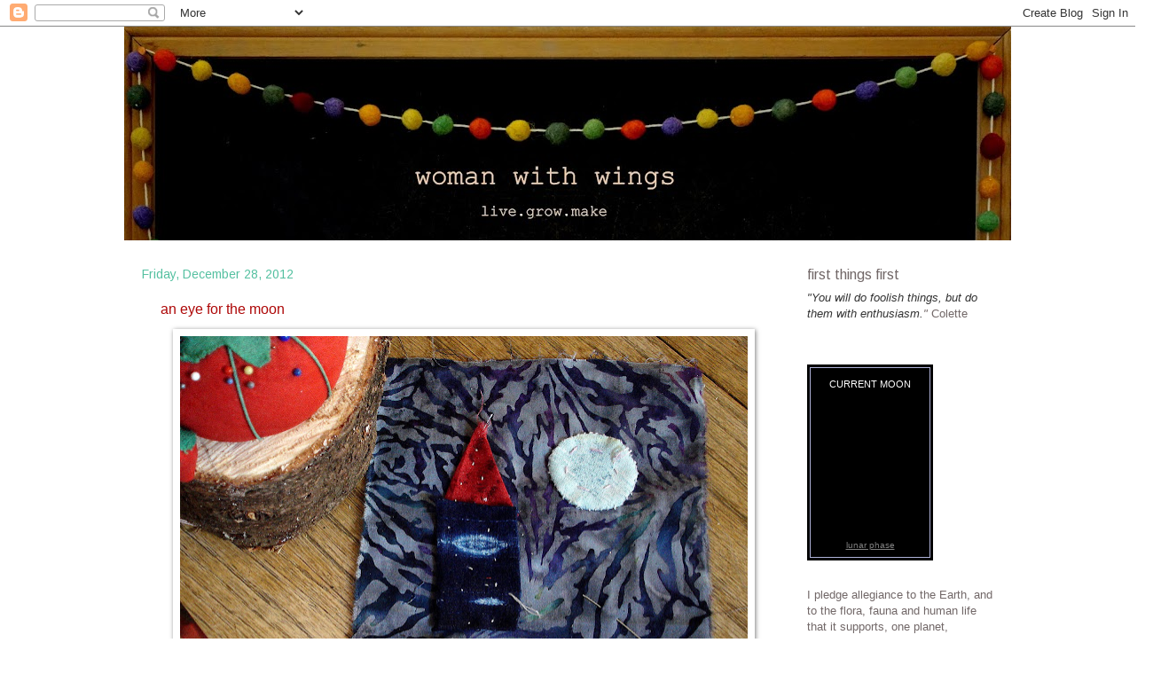

--- FILE ---
content_type: text/html; charset=UTF-8
request_url: https://womanwithwingsblog.blogspot.com/2012/
body_size: 35454
content:
<!DOCTYPE html>
<html class='v2' dir='ltr' lang='en'>
<head>
<link href='https://www.blogger.com/static/v1/widgets/335934321-css_bundle_v2.css' rel='stylesheet' type='text/css'/>
<meta content='width=1100' name='viewport'/>
<meta content='text/html; charset=UTF-8' http-equiv='Content-Type'/>
<meta content='blogger' name='generator'/>
<link href='https://womanwithwingsblog.blogspot.com/favicon.ico' rel='icon' type='image/x-icon'/>
<link href='https://womanwithwingsblog.blogspot.com/2012/' rel='canonical'/>
<link rel="alternate" type="application/atom+xml" title="woman with wings - Atom" href="https://womanwithwingsblog.blogspot.com/feeds/posts/default" />
<link rel="alternate" type="application/rss+xml" title="woman with wings - RSS" href="https://womanwithwingsblog.blogspot.com/feeds/posts/default?alt=rss" />
<link rel="service.post" type="application/atom+xml" title="woman with wings - Atom" href="https://www.blogger.com/feeds/3382541836368981865/posts/default" />
<!--Can't find substitution for tag [blog.ieCssRetrofitLinks]-->
<meta content='https://womanwithwingsblog.blogspot.com/2012/' property='og:url'/>
<meta content='woman with wings' property='og:title'/>
<meta content='woman with wings' property='og:description'/>
<title>woman with wings: 2012</title>
<style type='text/css'>@font-face{font-family:'Arimo';font-style:normal;font-weight:400;font-display:swap;src:url(//fonts.gstatic.com/s/arimo/v35/P5sMzZCDf9_T_10UxCFuj5-v6dg.woff2)format('woff2');unicode-range:U+0460-052F,U+1C80-1C8A,U+20B4,U+2DE0-2DFF,U+A640-A69F,U+FE2E-FE2F;}@font-face{font-family:'Arimo';font-style:normal;font-weight:400;font-display:swap;src:url(//fonts.gstatic.com/s/arimo/v35/P5sMzZCDf9_T_10dxCFuj5-v6dg.woff2)format('woff2');unicode-range:U+0301,U+0400-045F,U+0490-0491,U+04B0-04B1,U+2116;}@font-face{font-family:'Arimo';font-style:normal;font-weight:400;font-display:swap;src:url(//fonts.gstatic.com/s/arimo/v35/P5sMzZCDf9_T_10VxCFuj5-v6dg.woff2)format('woff2');unicode-range:U+1F00-1FFF;}@font-face{font-family:'Arimo';font-style:normal;font-weight:400;font-display:swap;src:url(//fonts.gstatic.com/s/arimo/v35/P5sMzZCDf9_T_10axCFuj5-v6dg.woff2)format('woff2');unicode-range:U+0370-0377,U+037A-037F,U+0384-038A,U+038C,U+038E-03A1,U+03A3-03FF;}@font-face{font-family:'Arimo';font-style:normal;font-weight:400;font-display:swap;src:url(//fonts.gstatic.com/s/arimo/v35/P5sMzZCDf9_T_10bxCFuj5-v6dg.woff2)format('woff2');unicode-range:U+0307-0308,U+0590-05FF,U+200C-2010,U+20AA,U+25CC,U+FB1D-FB4F;}@font-face{font-family:'Arimo';font-style:normal;font-weight:400;font-display:swap;src:url(//fonts.gstatic.com/s/arimo/v35/P5sMzZCDf9_T_10WxCFuj5-v6dg.woff2)format('woff2');unicode-range:U+0102-0103,U+0110-0111,U+0128-0129,U+0168-0169,U+01A0-01A1,U+01AF-01B0,U+0300-0301,U+0303-0304,U+0308-0309,U+0323,U+0329,U+1EA0-1EF9,U+20AB;}@font-face{font-family:'Arimo';font-style:normal;font-weight:400;font-display:swap;src:url(//fonts.gstatic.com/s/arimo/v35/P5sMzZCDf9_T_10XxCFuj5-v6dg.woff2)format('woff2');unicode-range:U+0100-02BA,U+02BD-02C5,U+02C7-02CC,U+02CE-02D7,U+02DD-02FF,U+0304,U+0308,U+0329,U+1D00-1DBF,U+1E00-1E9F,U+1EF2-1EFF,U+2020,U+20A0-20AB,U+20AD-20C0,U+2113,U+2C60-2C7F,U+A720-A7FF;}@font-face{font-family:'Arimo';font-style:normal;font-weight:400;font-display:swap;src:url(//fonts.gstatic.com/s/arimo/v35/P5sMzZCDf9_T_10ZxCFuj5-v.woff2)format('woff2');unicode-range:U+0000-00FF,U+0131,U+0152-0153,U+02BB-02BC,U+02C6,U+02DA,U+02DC,U+0304,U+0308,U+0329,U+2000-206F,U+20AC,U+2122,U+2191,U+2193,U+2212,U+2215,U+FEFF,U+FFFD;}@font-face{font-family:'Arimo';font-style:normal;font-weight:700;font-display:swap;src:url(//fonts.gstatic.com/s/arimo/v35/P5sMzZCDf9_T_10UxCFuj5-v6dg.woff2)format('woff2');unicode-range:U+0460-052F,U+1C80-1C8A,U+20B4,U+2DE0-2DFF,U+A640-A69F,U+FE2E-FE2F;}@font-face{font-family:'Arimo';font-style:normal;font-weight:700;font-display:swap;src:url(//fonts.gstatic.com/s/arimo/v35/P5sMzZCDf9_T_10dxCFuj5-v6dg.woff2)format('woff2');unicode-range:U+0301,U+0400-045F,U+0490-0491,U+04B0-04B1,U+2116;}@font-face{font-family:'Arimo';font-style:normal;font-weight:700;font-display:swap;src:url(//fonts.gstatic.com/s/arimo/v35/P5sMzZCDf9_T_10VxCFuj5-v6dg.woff2)format('woff2');unicode-range:U+1F00-1FFF;}@font-face{font-family:'Arimo';font-style:normal;font-weight:700;font-display:swap;src:url(//fonts.gstatic.com/s/arimo/v35/P5sMzZCDf9_T_10axCFuj5-v6dg.woff2)format('woff2');unicode-range:U+0370-0377,U+037A-037F,U+0384-038A,U+038C,U+038E-03A1,U+03A3-03FF;}@font-face{font-family:'Arimo';font-style:normal;font-weight:700;font-display:swap;src:url(//fonts.gstatic.com/s/arimo/v35/P5sMzZCDf9_T_10bxCFuj5-v6dg.woff2)format('woff2');unicode-range:U+0307-0308,U+0590-05FF,U+200C-2010,U+20AA,U+25CC,U+FB1D-FB4F;}@font-face{font-family:'Arimo';font-style:normal;font-weight:700;font-display:swap;src:url(//fonts.gstatic.com/s/arimo/v35/P5sMzZCDf9_T_10WxCFuj5-v6dg.woff2)format('woff2');unicode-range:U+0102-0103,U+0110-0111,U+0128-0129,U+0168-0169,U+01A0-01A1,U+01AF-01B0,U+0300-0301,U+0303-0304,U+0308-0309,U+0323,U+0329,U+1EA0-1EF9,U+20AB;}@font-face{font-family:'Arimo';font-style:normal;font-weight:700;font-display:swap;src:url(//fonts.gstatic.com/s/arimo/v35/P5sMzZCDf9_T_10XxCFuj5-v6dg.woff2)format('woff2');unicode-range:U+0100-02BA,U+02BD-02C5,U+02C7-02CC,U+02CE-02D7,U+02DD-02FF,U+0304,U+0308,U+0329,U+1D00-1DBF,U+1E00-1E9F,U+1EF2-1EFF,U+2020,U+20A0-20AB,U+20AD-20C0,U+2113,U+2C60-2C7F,U+A720-A7FF;}@font-face{font-family:'Arimo';font-style:normal;font-weight:700;font-display:swap;src:url(//fonts.gstatic.com/s/arimo/v35/P5sMzZCDf9_T_10ZxCFuj5-v.woff2)format('woff2');unicode-range:U+0000-00FF,U+0131,U+0152-0153,U+02BB-02BC,U+02C6,U+02DA,U+02DC,U+0304,U+0308,U+0329,U+2000-206F,U+20AC,U+2122,U+2191,U+2193,U+2212,U+2215,U+FEFF,U+FFFD;}</style>
<style id='page-skin-1' type='text/css'><!--
/*
-----------------------------------------------
Blogger Template Style
Name:     Watermark
Designer: Blogger
URL:      www.blogger.com
----------------------------------------------- */
/* Use this with templates/1ktemplate-*.html */
/* Content
----------------------------------------------- */
body {
font: normal normal 14px 'Trebuchet MS', Trebuchet, sans-serif;
color: #726868;
background: #ffffff none no-repeat scroll center center;
}
html body .content-outer {
min-width: 0;
max-width: 100%;
width: 100%;
}
.content-outer {
font-size: 92%;
}
a:link {
text-decoration:none;
color: #ae0808;
}
a:visited {
text-decoration:none;
color: #ae0808;
}
a:hover {
text-decoration:underline;
color: #ff3300;
}
.body-fauxcolumns .cap-top {
margin-top: 30px;
background: #ffffff none no-repeat scroll center center;
height: 121px;
}
.content-inner {
padding: 0;
}
/* Header
----------------------------------------------- */
.header-inner .Header .titlewrapper,
.header-inner .Header .descriptionwrapper {
padding-left: 20px;
padding-right: 20px;
}
.Header h1 {
font: normal bold 30px Arimo;
color: #000000;
text-shadow: 2px 2px rgba(0, 0, 0, .1);
}
.Header h1 a {
color: #000000;
}
.Header .description {
font-size: 140%;
color: #333333;
}
/* Tabs
----------------------------------------------- */
.tabs-inner .section {
margin: 0 20px;
}
.tabs-inner .PageList, .tabs-inner .LinkList, .tabs-inner .Labels {
margin-left: -11px;
margin-right: -11px;
background-color: transparent;
border-top: 0 solid #ffffff;
border-bottom: 0 solid #ffffff;
-moz-box-shadow: 0 0 0 rgba(0, 0, 0, .3);
-webkit-box-shadow: 0 0 0 rgba(0, 0, 0, .3);
-goog-ms-box-shadow: 0 0 0 rgba(0, 0, 0, .3);
box-shadow: 0 0 0 rgba(0, 0, 0, .3);
}
.tabs-inner .PageList .widget-content,
.tabs-inner .LinkList .widget-content,
.tabs-inner .Labels .widget-content {
margin: -3px -11px;
background: transparent none  no-repeat scroll right;
}
.tabs-inner .widget ul {
padding: 2px 25px;
max-height: 34px;
background: transparent none no-repeat scroll left;
}
.tabs-inner .widget li {
border: none;
}
.tabs-inner .widget li a {
display: inline-block;
padding: .25em 1em;
font: normal normal 20px Georgia, Utopia, 'Palatino Linotype', Palatino, serif;
color: #cc3300;
border-right: 1px solid #000000;
}
.tabs-inner .widget li:first-child a {
border-left: 1px solid #000000;
}
.tabs-inner .widget li.selected a, .tabs-inner .widget li a:hover {
color: #000000;
}
/* Headings
----------------------------------------------- */
h2 {
font: normal normal 16px Arimo;
color: #726868;
margin: 0 0 .5em;
}
h2.date-header {
font: normal normal 14px Arimo;
color: #54c0a0;
}
/* Main
----------------------------------------------- */
.main-inner .column-center-inner,
.main-inner .column-left-inner,
.main-inner .column-right-inner {
padding: 0 5px;
}
.main-outer {
margin-top: 0;
background: transparent none no-repeat scroll top left;
}
.main-inner {
padding-top: 30px;
}
.main-cap-top {
position: relative;
}
.main-cap-top .cap-right {
position: absolute;
height: 0;
width: 100%;
bottom: 0;
background: transparent none repeat-x scroll bottom center;
}
.main-cap-top .cap-left {
position: absolute;
height: 245px;
width: 280px;
right: 0;
bottom: 0;
background: transparent none no-repeat scroll bottom left;
}
/* Posts
----------------------------------------------- */
.post-outer {
padding: 15px 20px;
margin: 0 0 25px;
background: #ffffff url(https://resources.blogblog.com/blogblog/data/1kt/watermark/post_background_birds.png) repeat scroll top left;
_background-image: none;
border: dotted 1px transparent;
-moz-box-shadow: 0 0 0 rgba(0, 0, 0, .1);
-webkit-box-shadow: 0 0 0 rgba(0, 0, 0, .1);
-goog-ms-box-shadow: 0 0 0 rgba(0, 0, 0, .1);
box-shadow: 0 0 0 rgba(0, 0, 0, .1);
}
h3.post-title {
font: normal normal 16px Arial, Tahoma, Helvetica, FreeSans, sans-serif;
margin: 0;
}
.comments h4 {
font: normal normal 16px Arial, Tahoma, Helvetica, FreeSans, sans-serif;
margin: 1em 0 0;
}
.post-body {
font-size: 105%;
line-height: 1.5;
position: relative;
}
.post-header {
margin: 0 0 1em;
color: #c0911e;
}
.post-footer {
margin: 10px 0 0;
padding: 10px 0 0;
color: #c0911e;
border-top: dashed 1px #009999;
}
#blog-pager {
font-size: 140%
}
#comments .comment-author {
padding-top: 1.5em;
border-top: dashed 1px #009999;
background-position: 0 1.5em;
}
#comments .comment-author:first-child {
padding-top: 0;
border-top: none;
}
.avatar-image-container {
margin: .2em 0 0;
}
/* Comments
----------------------------------------------- */
.comments .comments-content .icon.blog-author {
background-repeat: no-repeat;
background-image: url([data-uri]);
}
.comments .comments-content .loadmore a {
border-top: 1px solid #009999;
border-bottom: 1px solid #009999;
}
.comments .continue {
border-top: 2px solid #009999;
}
/* Widgets
----------------------------------------------- */
.widget ul, .widget #ArchiveList ul.flat {
padding: 0;
list-style: none;
}
.widget ul li, .widget #ArchiveList ul.flat li {
padding: .35em 0;
text-indent: 0;
border-top: dashed 1px #009999;
}
.widget ul li:first-child, .widget #ArchiveList ul.flat li:first-child {
border-top: none;
}
.widget .post-body ul {
list-style: disc;
}
.widget .post-body ul li {
border: none;
}
.widget .zippy {
color: #009999;
}
.post-body img, .post-body .tr-caption-container, .Profile img, .Image img,
.BlogList .item-thumbnail img {
padding: 5px;
background: #fff;
-moz-box-shadow: 1px 1px 5px rgba(0, 0, 0, .5);
-webkit-box-shadow: 1px 1px 5px rgba(0, 0, 0, .5);
-goog-ms-box-shadow: 1px 1px 5px rgba(0, 0, 0, .5);
box-shadow: 1px 1px 5px rgba(0, 0, 0, .5);
}
.post-body img, .post-body .tr-caption-container {
padding: 8px;
}
.post-body .tr-caption-container {
color: #333333;
}
.post-body .tr-caption-container img {
padding: 0;
background: transparent;
border: none;
-moz-box-shadow: 0 0 0 rgba(0, 0, 0, .1);
-webkit-box-shadow: 0 0 0 rgba(0, 0, 0, .1);
-goog-ms-box-shadow: 0 0 0 rgba(0, 0, 0, .1);
box-shadow: 0 0 0 rgba(0, 0, 0, .1);
}
/* Footer
----------------------------------------------- */
.footer-outer {
color:#666666;
background: #ffffff url(https://resources.blogblog.com/blogblog/data/1kt/watermark/body_background_navigator.png) repeat scroll top left;
}
.footer-outer a {
color: #993322;
}
.footer-outer a:visited {
color: #5473c0;
}
.footer-outer a:hover {
color: #009900;
}
.footer-outer .widget h2 {
color: #009900;
}
/* Mobile
----------------------------------------------- */
body.mobile  {
background-size: 100% auto;
}
.mobile .body-fauxcolumn-outer {
background: transparent none repeat scroll top left;
}
html .mobile .mobile-date-outer {
border-bottom: none;
background: #ffffff url(https://resources.blogblog.com/blogblog/data/1kt/watermark/post_background_birds.png) repeat scroll top left;
_background-image: none;
margin-bottom: 10px;
}
.mobile .main-inner .date-outer {
padding: 0;
}
.mobile .main-inner .date-header {
margin: 10px;
}
.mobile .main-cap-top {
z-index: -1;
}
.mobile .content-outer {
font-size: 100%;
}
.mobile .post-outer {
padding: 10px;
}
.mobile .main-cap-top .cap-left {
background: transparent none no-repeat scroll bottom left;
}
.mobile .body-fauxcolumns .cap-top {
margin: 0;
}
.mobile-link-button {
background: #ffffff url(https://resources.blogblog.com/blogblog/data/1kt/watermark/post_background_birds.png) repeat scroll top left;
}
.mobile-link-button a:link, .mobile-link-button a:visited {
color: #ae0808;
}
.mobile-index-date .date-header {
color: #54c0a0;
}
.mobile-index-contents {
color: #726868;
}
.mobile .tabs-inner .section {
margin: 0;
}
.mobile .tabs-inner .PageList {
margin-left: 0;
margin-right: 0;
}
.mobile .tabs-inner .PageList .widget-content {
margin: 0;
color: #000000;
background: #ffffff url(https://resources.blogblog.com/blogblog/data/1kt/watermark/post_background_birds.png) repeat scroll top left;
}
.mobile .tabs-inner .PageList .widget-content .pagelist-arrow {
border-left: 1px solid #000000;
}
.Header { 
text-align: center; 
}
--></style>
<style id='template-skin-1' type='text/css'><!--
body {
min-width: 1000px;
}
.content-outer, .content-fauxcolumn-outer, .region-inner {
min-width: 1000px;
max-width: 1000px;
_width: 1000px;
}
.main-inner .columns {
padding-left: 0px;
padding-right: 250px;
}
.main-inner .fauxcolumn-center-outer {
left: 0px;
right: 250px;
/* IE6 does not respect left and right together */
_width: expression(this.parentNode.offsetWidth -
parseInt("0px") -
parseInt("250px") + 'px');
}
.main-inner .fauxcolumn-left-outer {
width: 0px;
}
.main-inner .fauxcolumn-right-outer {
width: 250px;
}
.main-inner .column-left-outer {
width: 0px;
right: 100%;
margin-left: -0px;
}
.main-inner .column-right-outer {
width: 250px;
margin-right: -250px;
}
#layout {
min-width: 0;
}
#layout .content-outer {
min-width: 0;
width: 800px;
}
#layout .region-inner {
min-width: 0;
width: auto;
}
body#layout div.add_widget {
padding: 8px;
}
body#layout div.add_widget a {
margin-left: 32px;
}
--></style>
<link href='https://www.blogger.com/dyn-css/authorization.css?targetBlogID=3382541836368981865&amp;zx=303894a1-5a71-476d-9ff5-4f5ea1601c87' media='none' onload='if(media!=&#39;all&#39;)media=&#39;all&#39;' rel='stylesheet'/><noscript><link href='https://www.blogger.com/dyn-css/authorization.css?targetBlogID=3382541836368981865&amp;zx=303894a1-5a71-476d-9ff5-4f5ea1601c87' rel='stylesheet'/></noscript>
<meta name='google-adsense-platform-account' content='ca-host-pub-1556223355139109'/>
<meta name='google-adsense-platform-domain' content='blogspot.com'/>

</head>
<body class='loading variant-birds'>
<div class='navbar section' id='navbar' name='Navbar'><div class='widget Navbar' data-version='1' id='Navbar1'><script type="text/javascript">
    function setAttributeOnload(object, attribute, val) {
      if(window.addEventListener) {
        window.addEventListener('load',
          function(){ object[attribute] = val; }, false);
      } else {
        window.attachEvent('onload', function(){ object[attribute] = val; });
      }
    }
  </script>
<div id="navbar-iframe-container"></div>
<script type="text/javascript" src="https://apis.google.com/js/platform.js"></script>
<script type="text/javascript">
      gapi.load("gapi.iframes:gapi.iframes.style.bubble", function() {
        if (gapi.iframes && gapi.iframes.getContext) {
          gapi.iframes.getContext().openChild({
              url: 'https://www.blogger.com/navbar/3382541836368981865?origin\x3dhttps://womanwithwingsblog.blogspot.com',
              where: document.getElementById("navbar-iframe-container"),
              id: "navbar-iframe"
          });
        }
      });
    </script><script type="text/javascript">
(function() {
var script = document.createElement('script');
script.type = 'text/javascript';
script.src = '//pagead2.googlesyndication.com/pagead/js/google_top_exp.js';
var head = document.getElementsByTagName('head')[0];
if (head) {
head.appendChild(script);
}})();
</script>
</div></div>
<div class='body-fauxcolumns'>
<div class='fauxcolumn-outer body-fauxcolumn-outer'>
<div class='cap-top'>
<div class='cap-left'></div>
<div class='cap-right'></div>
</div>
<div class='fauxborder-left'>
<div class='fauxborder-right'></div>
<div class='fauxcolumn-inner'>
</div>
</div>
<div class='cap-bottom'>
<div class='cap-left'></div>
<div class='cap-right'></div>
</div>
</div>
</div>
<div class='content'>
<div class='content-fauxcolumns'>
<div class='fauxcolumn-outer content-fauxcolumn-outer'>
<div class='cap-top'>
<div class='cap-left'></div>
<div class='cap-right'></div>
</div>
<div class='fauxborder-left'>
<div class='fauxborder-right'></div>
<div class='fauxcolumn-inner'>
</div>
</div>
<div class='cap-bottom'>
<div class='cap-left'></div>
<div class='cap-right'></div>
</div>
</div>
</div>
<div class='content-outer'>
<div class='content-cap-top cap-top'>
<div class='cap-left'></div>
<div class='cap-right'></div>
</div>
<div class='fauxborder-left content-fauxborder-left'>
<div class='fauxborder-right content-fauxborder-right'></div>
<div class='content-inner'>
<header>
<div class='header-outer'>
<div class='header-cap-top cap-top'>
<div class='cap-left'></div>
<div class='cap-right'></div>
</div>
<div class='fauxborder-left header-fauxborder-left'>
<div class='fauxborder-right header-fauxborder-right'></div>
<div class='region-inner header-inner'>
<div class='header section' id='header' name='Header'><div class='widget Header' data-version='1' id='Header1'>
<div id='header-inner'>
<a href='https://womanwithwingsblog.blogspot.com/' style='display: block'>
<img alt='woman with wings' height='241px; ' id='Header1_headerimg' src='https://blogger.googleusercontent.com/img/b/R29vZ2xl/AVvXsEjNJK21VnxbnsHBfq2iuOUaIlIFnBwe1yEVqeC-lyFqsShY761TNVB1mgUInPcMdumZfL_OATFnQmkgHWyI8HpKTXvMmeZXl1lcXEdFDc2DrbGPY7hfrzG0EIBHC0qphaBK1GtY_-IhnQXY/s1000-r/pompom+header.jpg' style='display: block' width='1000px; '/>
</a>
</div>
</div></div>
</div>
</div>
<div class='header-cap-bottom cap-bottom'>
<div class='cap-left'></div>
<div class='cap-right'></div>
</div>
</div>
</header>
<div class='tabs-outer'>
<div class='tabs-cap-top cap-top'>
<div class='cap-left'></div>
<div class='cap-right'></div>
</div>
<div class='fauxborder-left tabs-fauxborder-left'>
<div class='fauxborder-right tabs-fauxborder-right'></div>
<div class='region-inner tabs-inner'>
<div class='tabs no-items section' id='crosscol' name='Cross-Column'></div>
<div class='tabs no-items section' id='crosscol-overflow' name='Cross-Column 2'></div>
</div>
</div>
<div class='tabs-cap-bottom cap-bottom'>
<div class='cap-left'></div>
<div class='cap-right'></div>
</div>
</div>
<div class='main-outer'>
<div class='main-cap-top cap-top'>
<div class='cap-left'></div>
<div class='cap-right'></div>
</div>
<div class='fauxborder-left main-fauxborder-left'>
<div class='fauxborder-right main-fauxborder-right'></div>
<div class='region-inner main-inner'>
<div class='columns fauxcolumns'>
<div class='fauxcolumn-outer fauxcolumn-center-outer'>
<div class='cap-top'>
<div class='cap-left'></div>
<div class='cap-right'></div>
</div>
<div class='fauxborder-left'>
<div class='fauxborder-right'></div>
<div class='fauxcolumn-inner'>
</div>
</div>
<div class='cap-bottom'>
<div class='cap-left'></div>
<div class='cap-right'></div>
</div>
</div>
<div class='fauxcolumn-outer fauxcolumn-left-outer'>
<div class='cap-top'>
<div class='cap-left'></div>
<div class='cap-right'></div>
</div>
<div class='fauxborder-left'>
<div class='fauxborder-right'></div>
<div class='fauxcolumn-inner'>
</div>
</div>
<div class='cap-bottom'>
<div class='cap-left'></div>
<div class='cap-right'></div>
</div>
</div>
<div class='fauxcolumn-outer fauxcolumn-right-outer'>
<div class='cap-top'>
<div class='cap-left'></div>
<div class='cap-right'></div>
</div>
<div class='fauxborder-left'>
<div class='fauxborder-right'></div>
<div class='fauxcolumn-inner'>
</div>
</div>
<div class='cap-bottom'>
<div class='cap-left'></div>
<div class='cap-right'></div>
</div>
</div>
<!-- corrects IE6 width calculation -->
<div class='columns-inner'>
<div class='column-center-outer'>
<div class='column-center-inner'>
<div class='main section' id='main' name='Main'><div class='widget Blog' data-version='1' id='Blog1'>
<div class='blog-posts hfeed'>

          <div class="date-outer">
        
<h2 class='date-header'><span>Friday, December 28, 2012</span></h2>

          <div class="date-posts">
        
<div class='post-outer'>
<div class='post hentry uncustomized-post-template' itemprop='blogPost' itemscope='itemscope' itemtype='http://schema.org/BlogPosting'>
<meta content='https://blogger.googleusercontent.com/img/b/R29vZ2xl/AVvXsEhI1u3AD48yiqw3N3DPcwNHT1lPwC5q-Y7TUJ44SPuagT2dLezab2cdcQgAmMYC0Eg7mXCOHKDra1Fg_zmkMeXX48NzDDAAIptbngsVhBtglEes-5wfjgqObGB5B9C90-Zr623fzi6MBl_p/s640/december+full+moon+longcloth.jpg' itemprop='image_url'/>
<meta content='3382541836368981865' itemprop='blogId'/>
<meta content='6061453476124720399' itemprop='postId'/>
<a name='6061453476124720399'></a>
<h3 class='post-title entry-title' itemprop='name'>
<a href='https://womanwithwingsblog.blogspot.com/2012/12/an-eye-for-moon.html'>an eye for the moon</a>
</h3>
<div class='post-header'>
<div class='post-header-line-1'></div>
</div>
<div class='post-body entry-content' id='post-body-6061453476124720399' itemprop='description articleBody'>
<div class="separator" style="clear: both; text-align: center;">
<a href="https://blogger.googleusercontent.com/img/b/R29vZ2xl/AVvXsEhI1u3AD48yiqw3N3DPcwNHT1lPwC5q-Y7TUJ44SPuagT2dLezab2cdcQgAmMYC0Eg7mXCOHKDra1Fg_zmkMeXX48NzDDAAIptbngsVhBtglEes-5wfjgqObGB5B9C90-Zr623fzi6MBl_p/s1600/december+full+moon+longcloth.jpg" imageanchor="1" style="margin-left: 1em; margin-right: 1em;"><img border="0" height="577" src="https://blogger.googleusercontent.com/img/b/R29vZ2xl/AVvXsEhI1u3AD48yiqw3N3DPcwNHT1lPwC5q-Y7TUJ44SPuagT2dLezab2cdcQgAmMYC0Eg7mXCOHKDra1Fg_zmkMeXX48NzDDAAIptbngsVhBtglEes-5wfjgqObGB5B9C90-Zr623fzi6MBl_p/s640/december+full+moon+longcloth.jpg" width="640" /></a></div>
<br />
I started a little 4" x 7" moon cloth today to celebrate the full moon in the sign of Cancer. A house with an eye for the moon. This is sort of how I feel -- content to stay put, with an eye for the moon while the future incubates. Nice to be able to do this. I'll be stitching for some time yet -- even though it's small, there's a good amount to be done.<br />
<br />
A new cycle of <a href="http://womanwithwingsblog.blogspot.com/p/drawing-down-moon.html">full moon art</a> begins with today's full moon. I'd love you to join me and leave a link in the comments or email me a file for the drawing down the moon page on the sidebar.<br />
<br />
(* Kathy, the Woodland Quilter, posted about her moon cloth today -- go <a href="http://miquilter.blogspot.com/2012/12/wolf-moon.html">here</a> to see all her lovely blocks up on the design wall!
<div style='clear: both;'></div>
</div>
<div class='post-footer'>
<div class='post-footer-line post-footer-line-1'>
<span class='post-author vcard'>
Posted by
<span class='fn' itemprop='author' itemscope='itemscope' itemtype='http://schema.org/Person'>
<meta content='https://www.blogger.com/profile/18071261854957363637' itemprop='url'/>
<a class='g-profile' href='https://www.blogger.com/profile/18071261854957363637' rel='author' title='author profile'>
<span itemprop='name'>Peggy</span>
</a>
</span>
</span>
<span class='post-timestamp'>
at
<meta content='https://womanwithwingsblog.blogspot.com/2012/12/an-eye-for-moon.html' itemprop='url'/>
<a class='timestamp-link' href='https://womanwithwingsblog.blogspot.com/2012/12/an-eye-for-moon.html' rel='bookmark' title='permanent link'><abbr class='published' itemprop='datePublished' title='2012-12-28T14:39:00-07:00'>2:39&#8239;PM</abbr></a>
</span>
<span class='post-comment-link'>
<a class='comment-link' href='https://womanwithwingsblog.blogspot.com/2012/12/an-eye-for-moon.html#comment-form' onclick=''>
4 comments:
  </a>
</span>
<span class='post-icons'>
<span class='item-action'>
<a href='https://www.blogger.com/email-post/3382541836368981865/6061453476124720399' title='Email Post'>
<img alt='' class='icon-action' height='13' src='https://resources.blogblog.com/img/icon18_email.gif' width='18'/>
</a>
</span>
<span class='item-control blog-admin pid-1955606484'>
<a href='https://www.blogger.com/post-edit.g?blogID=3382541836368981865&postID=6061453476124720399&from=pencil' title='Edit Post'>
<img alt='' class='icon-action' height='18' src='https://resources.blogblog.com/img/icon18_edit_allbkg.gif' width='18'/>
</a>
</span>
</span>
<div class='post-share-buttons goog-inline-block'>
<a class='goog-inline-block share-button sb-email' href='https://www.blogger.com/share-post.g?blogID=3382541836368981865&postID=6061453476124720399&target=email' target='_blank' title='Email This'><span class='share-button-link-text'>Email This</span></a><a class='goog-inline-block share-button sb-blog' href='https://www.blogger.com/share-post.g?blogID=3382541836368981865&postID=6061453476124720399&target=blog' onclick='window.open(this.href, "_blank", "height=270,width=475"); return false;' target='_blank' title='BlogThis!'><span class='share-button-link-text'>BlogThis!</span></a><a class='goog-inline-block share-button sb-twitter' href='https://www.blogger.com/share-post.g?blogID=3382541836368981865&postID=6061453476124720399&target=twitter' target='_blank' title='Share to X'><span class='share-button-link-text'>Share to X</span></a><a class='goog-inline-block share-button sb-facebook' href='https://www.blogger.com/share-post.g?blogID=3382541836368981865&postID=6061453476124720399&target=facebook' onclick='window.open(this.href, "_blank", "height=430,width=640"); return false;' target='_blank' title='Share to Facebook'><span class='share-button-link-text'>Share to Facebook</span></a><a class='goog-inline-block share-button sb-pinterest' href='https://www.blogger.com/share-post.g?blogID=3382541836368981865&postID=6061453476124720399&target=pinterest' target='_blank' title='Share to Pinterest'><span class='share-button-link-text'>Share to Pinterest</span></a>
</div>
</div>
<div class='post-footer-line post-footer-line-2'>
<span class='post-labels'>
Labels:
<a href='https://womanwithwingsblog.blogspot.com/search/label/full-moon%20art' rel='tag'>full-moon art</a>,
<a href='https://womanwithwingsblog.blogspot.com/search/label/moon-watching' rel='tag'>moon-watching</a>,
<a href='https://womanwithwingsblog.blogspot.com/search/label/sewing' rel='tag'>sewing</a>
</span>
</div>
<div class='post-footer-line post-footer-line-3'>
<span class='post-location'>
</span>
</div>
</div>
</div>
</div>

          </div></div>
        

          <div class="date-outer">
        
<h2 class='date-header'><span>Saturday, December 22, 2012</span></h2>

          <div class="date-posts">
        
<div class='post-outer'>
<div class='post hentry uncustomized-post-template' itemprop='blogPost' itemscope='itemscope' itemtype='http://schema.org/BlogPosting'>
<meta content='https://blogger.googleusercontent.com/img/b/R29vZ2xl/AVvXsEi5bRMZ0r2sM_ua0_2_A5Atliye6LzFlIKm_zIoXy6flvkIFOXnMe6XiVFVHR7aQE4iGBPMw7Jd7TbA_xH2NeduZX6VEjDpZTbovcNKOtKcuAfJusY-KOxXIIXpFFQLTUttZ8dv5o15itFr/s640/yule+bulb1.jpg' itemprop='image_url'/>
<meta content='3382541836368981865' itemprop='blogId'/>
<meta content='8704964626628866993' itemprop='postId'/>
<a name='8704964626628866993'></a>
<h3 class='post-title entry-title' itemprop='name'>
<a href='https://womanwithwingsblog.blogspot.com/2012/12/yule-jars.html'>hyacinth-bulb-in-a-jar yule gift</a>
</h3>
<div class='post-header'>
<div class='post-header-line-1'></div>
</div>
<div class='post-body entry-content' id='post-body-8704964626628866993' itemprop='description articleBody'>
<div class="separator" style="clear: both; text-align: center;">
<a href="https://blogger.googleusercontent.com/img/b/R29vZ2xl/AVvXsEi5bRMZ0r2sM_ua0_2_A5Atliye6LzFlIKm_zIoXy6flvkIFOXnMe6XiVFVHR7aQE4iGBPMw7Jd7TbA_xH2NeduZX6VEjDpZTbovcNKOtKcuAfJusY-KOxXIIXpFFQLTUttZ8dv5o15itFr/s1600/yule+bulb1.jpg" imageanchor="1" style="margin-left: 1em; margin-right: 1em;"><img border="0" height="480" src="https://blogger.googleusercontent.com/img/b/R29vZ2xl/AVvXsEi5bRMZ0r2sM_ua0_2_A5Atliye6LzFlIKm_zIoXy6flvkIFOXnMe6XiVFVHR7aQE4iGBPMw7Jd7TbA_xH2NeduZX6VEjDpZTbovcNKOtKcuAfJusY-KOxXIIXpFFQLTUttZ8dv5o15itFr/s640/yule+bulb1.jpg" width="640" /></a></div>
<br />
<div class="separator" style="clear: both; text-align: center;">
<a href="https://blogger.googleusercontent.com/img/b/R29vZ2xl/AVvXsEjbJQ9BUEvfuliE31gDJ-SZ1FyfkC0V8TajotPUExc4o-VNVEiowV0B_oHpUZsQQsYoUckBi4s2eqn9LJexoECpW1gcgqOiBQMJq4rpoilauSXvDDF7p4stIK0Y1IjgbtRpFXZ2uyf3uK9_/s1600/yule+bulb2.jpg" imageanchor="1" style="margin-left: 1em; margin-right: 1em;"><img border="0" height="300" src="https://blogger.googleusercontent.com/img/b/R29vZ2xl/AVvXsEjbJQ9BUEvfuliE31gDJ-SZ1FyfkC0V8TajotPUExc4o-VNVEiowV0B_oHpUZsQQsYoUckBi4s2eqn9LJexoECpW1gcgqOiBQMJq4rpoilauSXvDDF7p4stIK0Y1IjgbtRpFXZ2uyf3uK9_/s400/yule+bulb2.jpg" width="400" /></a></div>
<br />
<div class="separator" style="clear: both; text-align: center;">
<a href="https://blogger.googleusercontent.com/img/b/R29vZ2xl/AVvXsEi3zQADUr05SGkJQacZC_AGytZpMXoOBg081h0kVreOqgwoZjTChwJa4L2HIP_ycto3gHGbB03V2tfpE35lY4T9RuBU4REJOaW0kx4aMCEaE5bivx0M-XU6AUMnRGfljKNVaGP-qTzBxVk7/s1600/yule+bulb3.jpg" imageanchor="1" style="margin-left: 1em; margin-right: 1em;"><img border="0" height="480" src="https://blogger.googleusercontent.com/img/b/R29vZ2xl/AVvXsEi3zQADUr05SGkJQacZC_AGytZpMXoOBg081h0kVreOqgwoZjTChwJa4L2HIP_ycto3gHGbB03V2tfpE35lY4T9RuBU4REJOaW0kx4aMCEaE5bivx0M-XU6AUMnRGfljKNVaGP-qTzBxVk7/s640/yule+bulb3.jpg" width="640" /></a></div>
<br />
<div class="separator" style="clear: both; text-align: center;">
<a href="https://blogger.googleusercontent.com/img/b/R29vZ2xl/AVvXsEhhCbvlxDJywVgbJ6LOrg2gthvmWhrleiVlK1sJIqN0KPwkn9qvgVuZJYaUZDzL5sN1J3gK_ad0AOjyCTMbUXmKwGYvHCkyNr5XA31Y1rxf3KnA0ZhBdHzTncFvsHe_MnL1nMGgIxa-HXwz/s1600/yule+bulb4.jpg" imageanchor="1" style="margin-left: 1em; margin-right: 1em;"><img border="0" height="480" src="https://blogger.googleusercontent.com/img/b/R29vZ2xl/AVvXsEhhCbvlxDJywVgbJ6LOrg2gthvmWhrleiVlK1sJIqN0KPwkn9qvgVuZJYaUZDzL5sN1J3gK_ad0AOjyCTMbUXmKwGYvHCkyNr5XA31Y1rxf3KnA0ZhBdHzTncFvsHe_MnL1nMGgIxa-HXwz/s640/yule+bulb4.jpg" width="640" /></a></div>
<br />
Yule gifts. Hyacinths. Reminders that we, too, have all we need inside us to grow and bloom.<br />
<br />
I am grateful beyond words for the many wonderful, synchronistic connections this woman with wings place has created for me. And I am wishing very hard for a peaceful, loving world for us all. xo<br />
<br />
<br />
<div style='clear: both;'></div>
</div>
<div class='post-footer'>
<div class='post-footer-line post-footer-line-1'>
<span class='post-author vcard'>
Posted by
<span class='fn' itemprop='author' itemscope='itemscope' itemtype='http://schema.org/Person'>
<meta content='https://www.blogger.com/profile/18071261854957363637' itemprop='url'/>
<a class='g-profile' href='https://www.blogger.com/profile/18071261854957363637' rel='author' title='author profile'>
<span itemprop='name'>Peggy</span>
</a>
</span>
</span>
<span class='post-timestamp'>
at
<meta content='https://womanwithwingsblog.blogspot.com/2012/12/yule-jars.html' itemprop='url'/>
<a class='timestamp-link' href='https://womanwithwingsblog.blogspot.com/2012/12/yule-jars.html' rel='bookmark' title='permanent link'><abbr class='published' itemprop='datePublished' title='2012-12-22T15:30:00-07:00'>3:30&#8239;PM</abbr></a>
</span>
<span class='post-comment-link'>
<a class='comment-link' href='https://womanwithwingsblog.blogspot.com/2012/12/yule-jars.html#comment-form' onclick=''>
12 comments:
  </a>
</span>
<span class='post-icons'>
<span class='item-action'>
<a href='https://www.blogger.com/email-post/3382541836368981865/8704964626628866993' title='Email Post'>
<img alt='' class='icon-action' height='13' src='https://resources.blogblog.com/img/icon18_email.gif' width='18'/>
</a>
</span>
<span class='item-control blog-admin pid-1955606484'>
<a href='https://www.blogger.com/post-edit.g?blogID=3382541836368981865&postID=8704964626628866993&from=pencil' title='Edit Post'>
<img alt='' class='icon-action' height='18' src='https://resources.blogblog.com/img/icon18_edit_allbkg.gif' width='18'/>
</a>
</span>
</span>
<div class='post-share-buttons goog-inline-block'>
<a class='goog-inline-block share-button sb-email' href='https://www.blogger.com/share-post.g?blogID=3382541836368981865&postID=8704964626628866993&target=email' target='_blank' title='Email This'><span class='share-button-link-text'>Email This</span></a><a class='goog-inline-block share-button sb-blog' href='https://www.blogger.com/share-post.g?blogID=3382541836368981865&postID=8704964626628866993&target=blog' onclick='window.open(this.href, "_blank", "height=270,width=475"); return false;' target='_blank' title='BlogThis!'><span class='share-button-link-text'>BlogThis!</span></a><a class='goog-inline-block share-button sb-twitter' href='https://www.blogger.com/share-post.g?blogID=3382541836368981865&postID=8704964626628866993&target=twitter' target='_blank' title='Share to X'><span class='share-button-link-text'>Share to X</span></a><a class='goog-inline-block share-button sb-facebook' href='https://www.blogger.com/share-post.g?blogID=3382541836368981865&postID=8704964626628866993&target=facebook' onclick='window.open(this.href, "_blank", "height=430,width=640"); return false;' target='_blank' title='Share to Facebook'><span class='share-button-link-text'>Share to Facebook</span></a><a class='goog-inline-block share-button sb-pinterest' href='https://www.blogger.com/share-post.g?blogID=3382541836368981865&postID=8704964626628866993&target=pinterest' target='_blank' title='Share to Pinterest'><span class='share-button-link-text'>Share to Pinterest</span></a>
</div>
</div>
<div class='post-footer-line post-footer-line-2'>
<span class='post-labels'>
Labels:
<a href='https://womanwithwingsblog.blogspot.com/search/label/craft' rel='tag'>craft</a>,
<a href='https://womanwithwingsblog.blogspot.com/search/label/garden' rel='tag'>garden</a>,
<a href='https://womanwithwingsblog.blogspot.com/search/label/ritual' rel='tag'>ritual</a>
</span>
</div>
<div class='post-footer-line post-footer-line-3'>
<span class='post-location'>
</span>
</div>
</div>
</div>
</div>

          </div></div>
        

          <div class="date-outer">
        
<h2 class='date-header'><span>Friday, December 21, 2012</span></h2>

          <div class="date-posts">
        
<div class='post-outer'>
<div class='post hentry uncustomized-post-template' itemprop='blogPost' itemscope='itemscope' itemtype='http://schema.org/BlogPosting'>
<meta content='https://blogger.googleusercontent.com/img/b/R29vZ2xl/AVvXsEj0GdIu59RwP2lYppRR6J34H37h4M_VKhVwHcfKniJXY4VMEr8CeNSKYvxlF9pJVGva9bONg8x56ovZbSfBCl8_uY1VB_n1xIvIll_tP8dKBIfvlfgqd0XqKABxONEGw4HH7RzHZbI5QvJH/s640/solstice+joy.jpg' itemprop='image_url'/>
<meta content='3382541836368981865' itemprop='blogId'/>
<meta content='1505751867692962282' itemprop='postId'/>
<a name='1505751867692962282'></a>
<h3 class='post-title entry-title' itemprop='name'>
<a href='https://womanwithwingsblog.blogspot.com/2012/12/little-cloth-balls.html'>little cloth balls</a>
</h3>
<div class='post-header'>
<div class='post-header-line-1'></div>
</div>
<div class='post-body entry-content' id='post-body-1505751867692962282' itemprop='description articleBody'>
<div class="separator" style="clear: both; text-align: center;">
<a href="https://blogger.googleusercontent.com/img/b/R29vZ2xl/AVvXsEj0GdIu59RwP2lYppRR6J34H37h4M_VKhVwHcfKniJXY4VMEr8CeNSKYvxlF9pJVGva9bONg8x56ovZbSfBCl8_uY1VB_n1xIvIll_tP8dKBIfvlfgqd0XqKABxONEGw4HH7RzHZbI5QvJH/s1600/solstice+joy.jpg" imageanchor="1" style="margin-left: 1em; margin-right: 1em;"><img border="0" height="360" src="https://blogger.googleusercontent.com/img/b/R29vZ2xl/AVvXsEj0GdIu59RwP2lYppRR6J34H37h4M_VKhVwHcfKniJXY4VMEr8CeNSKYvxlF9pJVGva9bONg8x56ovZbSfBCl8_uY1VB_n1xIvIll_tP8dKBIfvlfgqd0XqKABxONEGw4HH7RzHZbI5QvJH/s640/solstice+joy.jpg" width="640" /></a></div>
<br />
<div class="separator" style="clear: both; text-align: center;">
<a href="https://blogger.googleusercontent.com/img/b/R29vZ2xl/AVvXsEgKnWFsOTlNck8rujJvqro2e_TVZGgiBF_fNz4oG2FsUSmqD10vNy_nZ6qMCyFt7MLFUU9a0CENUhyUhcxBXybna3yfxxokQfjeAx2mYpplibx2vYzCPtet0oK1pSNbskDZM6A1tgx29Nib/s1600/solstice+joy2.jpg" imageanchor="1" style="margin-left: 1em; margin-right: 1em;"><img border="0" height="412" src="https://blogger.googleusercontent.com/img/b/R29vZ2xl/AVvXsEgKnWFsOTlNck8rujJvqro2e_TVZGgiBF_fNz4oG2FsUSmqD10vNy_nZ6qMCyFt7MLFUU9a0CENUhyUhcxBXybna3yfxxokQfjeAx2mYpplibx2vYzCPtet0oK1pSNbskDZM6A1tgx29Nib/s640/solstice+joy2.jpg" width="640" /></a></div>
<br />
<div class="separator" style="clear: both; text-align: center;">
<a href="https://blogger.googleusercontent.com/img/b/R29vZ2xl/AVvXsEhWNfNINzpGHoio4SNlLy_vhyphenhyphenUSpAarcFgb6o5vNSTMzwqRE-ATdCAfi1jO981n9zrKl1VAq38yYfrpPLQMvb0Ne8M9oe8m2LJur9IIXsMPD15j6lEKBn7hdL3r-0iZ1gqhovk5KN6FT2JS/s1600/solstice+joy3.jpg" imageanchor="1" style="margin-left: 1em; margin-right: 1em;"><img border="0" height="506" src="https://blogger.googleusercontent.com/img/b/R29vZ2xl/AVvXsEhWNfNINzpGHoio4SNlLy_vhyphenhyphenUSpAarcFgb6o5vNSTMzwqRE-ATdCAfi1jO981n9zrKl1VAq38yYfrpPLQMvb0Ne8M9oe8m2LJur9IIXsMPD15j6lEKBn7hdL3r-0iZ1gqhovk5KN6FT2JS/s640/solstice+joy3.jpg" width="640" /></a></div>
<br />
Today is Winter Solstice where I live. When I got up this morning at 6:30 it seemed a little lighter outside compared to the last four mornings that I've gotten up at 6:30. Anyway, I know that technically the increasing light won't be noticeable for a while yet, but still. It seemed lighter.<br />
<br />
About <i>joy</i> -- the j is a rusty piece for dyeing projects, the berry o has been lying around waiting for something to decorate and the twig y is always on the back of the counter where I can see it. And that is how I made joy today.<br />
<br />
And then I made some little cloth balls like on the 15 cotton napkins I bought yesterday at a close-out store. The little balls are a good use for thread ends and pieces of cloth and take probably less than a minute to make. I don't really know why or what I'm making them for, but I just love them so much.<br />
<br />
Joy to you. xo<br />
<br />
<br />
<div style='clear: both;'></div>
</div>
<div class='post-footer'>
<div class='post-footer-line post-footer-line-1'>
<span class='post-author vcard'>
Posted by
<span class='fn' itemprop='author' itemscope='itemscope' itemtype='http://schema.org/Person'>
<meta content='https://www.blogger.com/profile/18071261854957363637' itemprop='url'/>
<a class='g-profile' href='https://www.blogger.com/profile/18071261854957363637' rel='author' title='author profile'>
<span itemprop='name'>Peggy</span>
</a>
</span>
</span>
<span class='post-timestamp'>
at
<meta content='https://womanwithwingsblog.blogspot.com/2012/12/little-cloth-balls.html' itemprop='url'/>
<a class='timestamp-link' href='https://womanwithwingsblog.blogspot.com/2012/12/little-cloth-balls.html' rel='bookmark' title='permanent link'><abbr class='published' itemprop='datePublished' title='2012-12-21T14:28:00-07:00'>2:28&#8239;PM</abbr></a>
</span>
<span class='post-comment-link'>
<a class='comment-link' href='https://womanwithwingsblog.blogspot.com/2012/12/little-cloth-balls.html#comment-form' onclick=''>
6 comments:
  </a>
</span>
<span class='post-icons'>
<span class='item-action'>
<a href='https://www.blogger.com/email-post/3382541836368981865/1505751867692962282' title='Email Post'>
<img alt='' class='icon-action' height='13' src='https://resources.blogblog.com/img/icon18_email.gif' width='18'/>
</a>
</span>
<span class='item-control blog-admin pid-1955606484'>
<a href='https://www.blogger.com/post-edit.g?blogID=3382541836368981865&postID=1505751867692962282&from=pencil' title='Edit Post'>
<img alt='' class='icon-action' height='18' src='https://resources.blogblog.com/img/icon18_edit_allbkg.gif' width='18'/>
</a>
</span>
</span>
<div class='post-share-buttons goog-inline-block'>
<a class='goog-inline-block share-button sb-email' href='https://www.blogger.com/share-post.g?blogID=3382541836368981865&postID=1505751867692962282&target=email' target='_blank' title='Email This'><span class='share-button-link-text'>Email This</span></a><a class='goog-inline-block share-button sb-blog' href='https://www.blogger.com/share-post.g?blogID=3382541836368981865&postID=1505751867692962282&target=blog' onclick='window.open(this.href, "_blank", "height=270,width=475"); return false;' target='_blank' title='BlogThis!'><span class='share-button-link-text'>BlogThis!</span></a><a class='goog-inline-block share-button sb-twitter' href='https://www.blogger.com/share-post.g?blogID=3382541836368981865&postID=1505751867692962282&target=twitter' target='_blank' title='Share to X'><span class='share-button-link-text'>Share to X</span></a><a class='goog-inline-block share-button sb-facebook' href='https://www.blogger.com/share-post.g?blogID=3382541836368981865&postID=1505751867692962282&target=facebook' onclick='window.open(this.href, "_blank", "height=430,width=640"); return false;' target='_blank' title='Share to Facebook'><span class='share-button-link-text'>Share to Facebook</span></a><a class='goog-inline-block share-button sb-pinterest' href='https://www.blogger.com/share-post.g?blogID=3382541836368981865&postID=1505751867692962282&target=pinterest' target='_blank' title='Share to Pinterest'><span class='share-button-link-text'>Share to Pinterest</span></a>
</div>
</div>
<div class='post-footer-line post-footer-line-2'>
<span class='post-labels'>
Labels:
<a href='https://womanwithwingsblog.blogspot.com/search/label/craft' rel='tag'>craft</a>,
<a href='https://womanwithwingsblog.blogspot.com/search/label/moon-watching' rel='tag'>moon-watching</a>,
<a href='https://womanwithwingsblog.blogspot.com/search/label/sewing' rel='tag'>sewing</a>
</span>
</div>
<div class='post-footer-line post-footer-line-3'>
<span class='post-location'>
</span>
</div>
</div>
</div>
</div>

          </div></div>
        

          <div class="date-outer">
        
<h2 class='date-header'><span>Wednesday, December 19, 2012</span></h2>

          <div class="date-posts">
        
<div class='post-outer'>
<div class='post hentry uncustomized-post-template' itemprop='blogPost' itemscope='itemscope' itemtype='http://schema.org/BlogPosting'>
<meta content='https://blogger.googleusercontent.com/img/b/R29vZ2xl/AVvXsEh5_-2XhlGIgFsOscwTFLdsMV5kXLX6Y_Qx3aY6S23Zdsymvk6Rc2h52BuwMXwZhyphenhyphenVgZyRjOhpDalSAqTEiYAAf6B6tSnm-GS_iks4ZmYBES0KFxdvAq46b33Fwx-8TOLQcDjadWImqCz9u/s640/lunaria+yule.jpg' itemprop='image_url'/>
<meta content='3382541836368981865' itemprop='blogId'/>
<meta content='3699632864828854870' itemprop='postId'/>
<a name='3699632864828854870'></a>
<h3 class='post-title entry-title' itemprop='name'>
<a href='https://womanwithwingsblog.blogspot.com/2012/12/finished-and-begun.html'>finished and begun</a>
</h3>
<div class='post-header'>
<div class='post-header-line-1'></div>
</div>
<div class='post-body entry-content' id='post-body-3699632864828854870' itemprop='description articleBody'>
<div class="separator" style="clear: both; text-align: center;">
<a href="https://blogger.googleusercontent.com/img/b/R29vZ2xl/AVvXsEh5_-2XhlGIgFsOscwTFLdsMV5kXLX6Y_Qx3aY6S23Zdsymvk6Rc2h52BuwMXwZhyphenhyphenVgZyRjOhpDalSAqTEiYAAf6B6tSnm-GS_iks4ZmYBES0KFxdvAq46b33Fwx-8TOLQcDjadWImqCz9u/s1600/lunaria+yule.jpg" imageanchor="1" style="margin-left: 1em; margin-right: 1em;"><img border="0" height="571" src="https://blogger.googleusercontent.com/img/b/R29vZ2xl/AVvXsEh5_-2XhlGIgFsOscwTFLdsMV5kXLX6Y_Qx3aY6S23Zdsymvk6Rc2h52BuwMXwZhyphenhyphenVgZyRjOhpDalSAqTEiYAAf6B6tSnm-GS_iks4ZmYBES0KFxdvAq46b33Fwx-8TOLQcDjadWImqCz9u/s640/lunaria+yule.jpg" width="640" /></a></div>
<br />
<div class="separator" style="clear: both; text-align: center;">
<a href="https://blogger.googleusercontent.com/img/b/R29vZ2xl/AVvXsEjJ7Bl2gZoHmzJ9HMfjbJX65e-iqaAL9lIHHgEojD4Bq7101p1WjboCHRpKSkvNmci-8fOcXLOXv2Yl9ZKhPfOAgkyGwylL5dRKVhs_UYtvm-74Qx3rjxVFzLqVV6uNe1msCizFtlCfM4dD/s1600/lunaria+sweater.jpg" imageanchor="1" style="margin-left: 1em; margin-right: 1em;"><img border="0" height="390" src="https://blogger.googleusercontent.com/img/b/R29vZ2xl/AVvXsEjJ7Bl2gZoHmzJ9HMfjbJX65e-iqaAL9lIHHgEojD4Bq7101p1WjboCHRpKSkvNmci-8fOcXLOXv2Yl9ZKhPfOAgkyGwylL5dRKVhs_UYtvm-74Qx3rjxVFzLqVV6uNe1msCizFtlCfM4dD/s400/lunaria+sweater.jpg" width="400" /></a></div>
<div class="separator" style="clear: both; text-align: center;">
<br /></div>
<div class="separator" style="clear: both; text-align: center;">
<a href="https://blogger.googleusercontent.com/img/b/R29vZ2xl/AVvXsEjwT8A7raidljabyIKuT8kICyUPoay1jbs9i24ElHOwcCSoGqvIy1sqfZj9QxPUUhwGVOmtOC3IdhlYIe3juPVuGsszdaj_lQHAKiEUzpQcLXkBPdVq5OU_coXBb4NHB0-Ani3vPzLPlHPB/s1600/lunaria+i+am+my+grandma.jpg" imageanchor="1" style="margin-left: 1em; margin-right: 1em;"><img border="0" height="480" src="https://blogger.googleusercontent.com/img/b/R29vZ2xl/AVvXsEjwT8A7raidljabyIKuT8kICyUPoay1jbs9i24ElHOwcCSoGqvIy1sqfZj9QxPUUhwGVOmtOC3IdhlYIe3juPVuGsszdaj_lQHAKiEUzpQcLXkBPdVq5OU_coXBb4NHB0-Ani3vPzLPlHPB/s640/lunaria+i+am+my+grandma.jpg" width="640" /></a></div>
<br />
<div class="separator" style="clear: both; text-align: center;">
<a href="https://blogger.googleusercontent.com/img/b/R29vZ2xl/AVvXsEj6RqCpA9SeMO2c3dFugsqSzQIyDM3MFJPUPNgJ4WR9nyk0R3szTdnSqNLR8uVK-xMlg7Xs5WbFgm-q6O7kZ-zm6K_IS0D50-GZFAJWUqz_IccEgNhFXdiDW1AApASbe02Ga5zdCrKDaGOi/s1600/lunaria+sweater2.jpg" imageanchor="1" style="margin-left: 1em; margin-right: 1em;"><img border="0" height="367" src="https://blogger.googleusercontent.com/img/b/R29vZ2xl/AVvXsEj6RqCpA9SeMO2c3dFugsqSzQIyDM3MFJPUPNgJ4WR9nyk0R3szTdnSqNLR8uVK-xMlg7Xs5WbFgm-q6O7kZ-zm6K_IS0D50-GZFAJWUqz_IccEgNhFXdiDW1AApASbe02Ga5zdCrKDaGOi/s400/lunaria+sweater2.jpg" width="400" /></a></div>
<br />
<div class="separator" style="clear: both; text-align: left;">
It's snowing today -- someone's lunaria moonseeds would be mailed to them if only it would stop. And here is the <a href="http://store.vogueknitting.com/p-372-collared-sleeveless-top.aspx">green sweater</a>. Such a to-do, I tell you. It's very loose but I tell myself that's sort of the style now. I may put in a pleat or gather the back a little. I definitely should have made it one size down because my gauge was right on.&nbsp;</div>
<div class="separator" style="clear: both; text-align: left;">
<br /></div>
<div class="separator" style="clear: both; text-align: left;">
It seems I've turned into my grandmother -- African violets, crocheting, and variegated yarn.&nbsp;This is to be an infinity hood/scarf and&nbsp;I deliberately chose the wool for its funky 70's vibe.</div>
<div class="separator" style="clear: both; text-align: left;">
<br /></div>
<div class="separator" style="clear: both; text-align: left;">
I like to crochet, I think I get it now. It helps take the edge of things -- I get that, too.&nbsp;</div>
<div class="separator" style="clear: both; text-align: left;">
<br /></div>
<div class="separator" style="clear: both; text-align: left;">
<br /></div>
<div style='clear: both;'></div>
</div>
<div class='post-footer'>
<div class='post-footer-line post-footer-line-1'>
<span class='post-author vcard'>
Posted by
<span class='fn' itemprop='author' itemscope='itemscope' itemtype='http://schema.org/Person'>
<meta content='https://www.blogger.com/profile/18071261854957363637' itemprop='url'/>
<a class='g-profile' href='https://www.blogger.com/profile/18071261854957363637' rel='author' title='author profile'>
<span itemprop='name'>Peggy</span>
</a>
</span>
</span>
<span class='post-timestamp'>
at
<meta content='https://womanwithwingsblog.blogspot.com/2012/12/finished-and-begun.html' itemprop='url'/>
<a class='timestamp-link' href='https://womanwithwingsblog.blogspot.com/2012/12/finished-and-begun.html' rel='bookmark' title='permanent link'><abbr class='published' itemprop='datePublished' title='2012-12-19T12:51:00-07:00'>12:51&#8239;PM</abbr></a>
</span>
<span class='post-comment-link'>
<a class='comment-link' href='https://womanwithwingsblog.blogspot.com/2012/12/finished-and-begun.html#comment-form' onclick=''>
8 comments:
  </a>
</span>
<span class='post-icons'>
<span class='item-action'>
<a href='https://www.blogger.com/email-post/3382541836368981865/3699632864828854870' title='Email Post'>
<img alt='' class='icon-action' height='13' src='https://resources.blogblog.com/img/icon18_email.gif' width='18'/>
</a>
</span>
<span class='item-control blog-admin pid-1955606484'>
<a href='https://www.blogger.com/post-edit.g?blogID=3382541836368981865&postID=3699632864828854870&from=pencil' title='Edit Post'>
<img alt='' class='icon-action' height='18' src='https://resources.blogblog.com/img/icon18_edit_allbkg.gif' width='18'/>
</a>
</span>
</span>
<div class='post-share-buttons goog-inline-block'>
<a class='goog-inline-block share-button sb-email' href='https://www.blogger.com/share-post.g?blogID=3382541836368981865&postID=3699632864828854870&target=email' target='_blank' title='Email This'><span class='share-button-link-text'>Email This</span></a><a class='goog-inline-block share-button sb-blog' href='https://www.blogger.com/share-post.g?blogID=3382541836368981865&postID=3699632864828854870&target=blog' onclick='window.open(this.href, "_blank", "height=270,width=475"); return false;' target='_blank' title='BlogThis!'><span class='share-button-link-text'>BlogThis!</span></a><a class='goog-inline-block share-button sb-twitter' href='https://www.blogger.com/share-post.g?blogID=3382541836368981865&postID=3699632864828854870&target=twitter' target='_blank' title='Share to X'><span class='share-button-link-text'>Share to X</span></a><a class='goog-inline-block share-button sb-facebook' href='https://www.blogger.com/share-post.g?blogID=3382541836368981865&postID=3699632864828854870&target=facebook' onclick='window.open(this.href, "_blank", "height=430,width=640"); return false;' target='_blank' title='Share to Facebook'><span class='share-button-link-text'>Share to Facebook</span></a><a class='goog-inline-block share-button sb-pinterest' href='https://www.blogger.com/share-post.g?blogID=3382541836368981865&postID=3699632864828854870&target=pinterest' target='_blank' title='Share to Pinterest'><span class='share-button-link-text'>Share to Pinterest</span></a>
</div>
</div>
<div class='post-footer-line post-footer-line-2'>
<span class='post-labels'>
Labels:
<a href='https://womanwithwingsblog.blogspot.com/search/label/crocheting' rel='tag'>crocheting</a>,
<a href='https://womanwithwingsblog.blogspot.com/search/label/garden' rel='tag'>garden</a>,
<a href='https://womanwithwingsblog.blogspot.com/search/label/knitting' rel='tag'>knitting</a>
</span>
</div>
<div class='post-footer-line post-footer-line-3'>
<span class='post-location'>
</span>
</div>
</div>
</div>
</div>

          </div></div>
        

          <div class="date-outer">
        
<h2 class='date-header'><span>Monday, December 17, 2012</span></h2>

          <div class="date-posts">
        
<div class='post-outer'>
<div class='post hentry uncustomized-post-template' itemprop='blogPost' itemscope='itemscope' itemtype='http://schema.org/BlogPosting'>
<meta content='https://blogger.googleusercontent.com/img/b/R29vZ2xl/AVvXsEijmaolYBxPHwk-k5ovM_UpeLIH1kCKKvBP-1NrOrRJb7ciecctUW18lMoaCYj-AgabfgEHo1nZiv_3Kt5IkOth9Fu3TqjlMiRf2ZqwRy0h6q1XPBCn1dMDydfwQBhUN2IXqUAYGu2oENI5/s640/silent+moonday3.jpg' itemprop='image_url'/>
<meta content='3382541836368981865' itemprop='blogId'/>
<meta content='4901126042493194114' itemprop='postId'/>
<a name='4901126042493194114'></a>
<h3 class='post-title entry-title' itemprop='name'>
<a href='https://womanwithwingsblog.blogspot.com/2012/12/streaming-light.html'>streaming light </a>
</h3>
<div class='post-header'>
<div class='post-header-line-1'></div>
</div>
<div class='post-body entry-content' id='post-body-4901126042493194114' itemprop='description articleBody'>
<div class="separator" style="clear: both; text-align: center;">
</div>
<br />
<div class="separator" style="clear: both; text-align: center;">
<a href="https://blogger.googleusercontent.com/img/b/R29vZ2xl/AVvXsEijmaolYBxPHwk-k5ovM_UpeLIH1kCKKvBP-1NrOrRJb7ciecctUW18lMoaCYj-AgabfgEHo1nZiv_3Kt5IkOth9Fu3TqjlMiRf2ZqwRy0h6q1XPBCn1dMDydfwQBhUN2IXqUAYGu2oENI5/s1600/silent+moonday3.jpg" imageanchor="1" style="margin-left: 1em; margin-right: 1em;"><img border="0" height="480" src="https://blogger.googleusercontent.com/img/b/R29vZ2xl/AVvXsEijmaolYBxPHwk-k5ovM_UpeLIH1kCKKvBP-1NrOrRJb7ciecctUW18lMoaCYj-AgabfgEHo1nZiv_3Kt5IkOth9Fu3TqjlMiRf2ZqwRy0h6q1XPBCn1dMDydfwQBhUN2IXqUAYGu2oENI5/s640/silent+moonday3.jpg" width="640" /></a></div>
<br />
<div class="separator" style="clear: both; text-align: center;">
</div>
<br />
<div style='clear: both;'></div>
</div>
<div class='post-footer'>
<div class='post-footer-line post-footer-line-1'>
<span class='post-author vcard'>
Posted by
<span class='fn' itemprop='author' itemscope='itemscope' itemtype='http://schema.org/Person'>
<meta content='https://www.blogger.com/profile/18071261854957363637' itemprop='url'/>
<a class='g-profile' href='https://www.blogger.com/profile/18071261854957363637' rel='author' title='author profile'>
<span itemprop='name'>Peggy</span>
</a>
</span>
</span>
<span class='post-timestamp'>
at
<meta content='https://womanwithwingsblog.blogspot.com/2012/12/streaming-light.html' itemprop='url'/>
<a class='timestamp-link' href='https://womanwithwingsblog.blogspot.com/2012/12/streaming-light.html' rel='bookmark' title='permanent link'><abbr class='published' itemprop='datePublished' title='2012-12-17T12:27:00-07:00'>12:27&#8239;PM</abbr></a>
</span>
<span class='post-comment-link'>
<a class='comment-link' href='https://womanwithwingsblog.blogspot.com/2012/12/streaming-light.html#comment-form' onclick=''>
7 comments:
  </a>
</span>
<span class='post-icons'>
<span class='item-action'>
<a href='https://www.blogger.com/email-post/3382541836368981865/4901126042493194114' title='Email Post'>
<img alt='' class='icon-action' height='13' src='https://resources.blogblog.com/img/icon18_email.gif' width='18'/>
</a>
</span>
<span class='item-control blog-admin pid-1955606484'>
<a href='https://www.blogger.com/post-edit.g?blogID=3382541836368981865&postID=4901126042493194114&from=pencil' title='Edit Post'>
<img alt='' class='icon-action' height='18' src='https://resources.blogblog.com/img/icon18_edit_allbkg.gif' width='18'/>
</a>
</span>
</span>
<div class='post-share-buttons goog-inline-block'>
<a class='goog-inline-block share-button sb-email' href='https://www.blogger.com/share-post.g?blogID=3382541836368981865&postID=4901126042493194114&target=email' target='_blank' title='Email This'><span class='share-button-link-text'>Email This</span></a><a class='goog-inline-block share-button sb-blog' href='https://www.blogger.com/share-post.g?blogID=3382541836368981865&postID=4901126042493194114&target=blog' onclick='window.open(this.href, "_blank", "height=270,width=475"); return false;' target='_blank' title='BlogThis!'><span class='share-button-link-text'>BlogThis!</span></a><a class='goog-inline-block share-button sb-twitter' href='https://www.blogger.com/share-post.g?blogID=3382541836368981865&postID=4901126042493194114&target=twitter' target='_blank' title='Share to X'><span class='share-button-link-text'>Share to X</span></a><a class='goog-inline-block share-button sb-facebook' href='https://www.blogger.com/share-post.g?blogID=3382541836368981865&postID=4901126042493194114&target=facebook' onclick='window.open(this.href, "_blank", "height=430,width=640"); return false;' target='_blank' title='Share to Facebook'><span class='share-button-link-text'>Share to Facebook</span></a><a class='goog-inline-block share-button sb-pinterest' href='https://www.blogger.com/share-post.g?blogID=3382541836368981865&postID=4901126042493194114&target=pinterest' target='_blank' title='Share to Pinterest'><span class='share-button-link-text'>Share to Pinterest</span></a>
</div>
</div>
<div class='post-footer-line post-footer-line-2'>
<span class='post-labels'>
Labels:
<a href='https://womanwithwingsblog.blogspot.com/search/label/thinking' rel='tag'>thinking</a>
</span>
</div>
<div class='post-footer-line post-footer-line-3'>
<span class='post-location'>
</span>
</div>
</div>
</div>
</div>

          </div></div>
        

          <div class="date-outer">
        
<h2 class='date-header'><span>Friday, December 14, 2012</span></h2>

          <div class="date-posts">
        
<div class='post-outer'>
<div class='post hentry uncustomized-post-template' itemprop='blogPost' itemscope='itemscope' itemtype='http://schema.org/BlogPosting'>
<meta content='https://blogger.googleusercontent.com/img/b/R29vZ2xl/AVvXsEiSuPmSDbvZLLXoePsI2wxSzE7I1jCPYrdnjWwyFFDdONCQk-6Yx00Q75RayrFo1S3Y2JHvnH_I28sRoyXTECevTku2-hwD6s1bcQETmNCp-scW5BWpFFVrhA9nvXOogUQi9q5ko3WQ7GvQ/s640/eucalyptus1.jpg' itemprop='image_url'/>
<meta content='3382541836368981865' itemprop='blogId'/>
<meta content='7803110067255211365' itemprop='postId'/>
<a name='7803110067255211365'></a>
<h3 class='post-title entry-title' itemprop='name'>
<a href='https://womanwithwingsblog.blogspot.com/2012/12/looking-forward-to.html'>looking forward to . . . </a>
</h3>
<div class='post-header'>
<div class='post-header-line-1'></div>
</div>
<div class='post-body entry-content' id='post-body-7803110067255211365' itemprop='description articleBody'>
<div class="separator" style="clear: both; text-align: center;">
<a href="https://blogger.googleusercontent.com/img/b/R29vZ2xl/AVvXsEiSuPmSDbvZLLXoePsI2wxSzE7I1jCPYrdnjWwyFFDdONCQk-6Yx00Q75RayrFo1S3Y2JHvnH_I28sRoyXTECevTku2-hwD6s1bcQETmNCp-scW5BWpFFVrhA9nvXOogUQi9q5ko3WQ7GvQ/s1600/eucalyptus1.jpg" imageanchor="1" style="margin-left: 1em; margin-right: 1em;"><img border="0" height="545" src="https://blogger.googleusercontent.com/img/b/R29vZ2xl/AVvXsEiSuPmSDbvZLLXoePsI2wxSzE7I1jCPYrdnjWwyFFDdONCQk-6Yx00Q75RayrFo1S3Y2JHvnH_I28sRoyXTECevTku2-hwD6s1bcQETmNCp-scW5BWpFFVrhA9nvXOogUQi9q5ko3WQ7GvQ/s640/eucalyptus1.jpg" width="640" /></a></div>
<br />
<div class="separator" style="clear: both; text-align: center;">
<a href="https://blogger.googleusercontent.com/img/b/R29vZ2xl/AVvXsEiOMr2s2eFr2SDCJAzvUKl6V-oWmEDkd31jHp2oHVsq5N8X8xkHCLwRm6013RgSTwhpwJ2yxryLRcU-q0i045R6QTc1lLVc3rJ_OYlLkP2_i0KrAM70vV-74ql6ru9r4YCb7HQvJgQKgHvy/s1600/eucalyptus2sweater.jpg" imageanchor="1" style="margin-left: 1em; margin-right: 1em;"><img border="0" height="300" src="https://blogger.googleusercontent.com/img/b/R29vZ2xl/AVvXsEiOMr2s2eFr2SDCJAzvUKl6V-oWmEDkd31jHp2oHVsq5N8X8xkHCLwRm6013RgSTwhpwJ2yxryLRcU-q0i045R6QTc1lLVc3rJ_OYlLkP2_i0KrAM70vV-74ql6ru9r4YCb7HQvJgQKgHvy/s400/eucalyptus2sweater.jpg" width="400" /></a></div>
<br />
<div class="separator" style="clear: both; text-align: center;">
<a href="https://blogger.googleusercontent.com/img/b/R29vZ2xl/AVvXsEhxnaeUGRL4MMTGnMjhUrc53aBJodKVeL5lmvS91exMsvMF24wmr3kiu3d6UE-AqCFIU9qBYa6vM6wGhUl3D-LBaUVRaVeb1o8AGJAksPFlqmLgUMtK4ONwtEhRBEdX4igNK1pMS1coNHVq/s1600/eucalyptus3table.jpg" imageanchor="1" style="margin-left: 1em; margin-right: 1em;"><img border="0" height="480" src="https://blogger.googleusercontent.com/img/b/R29vZ2xl/AVvXsEhxnaeUGRL4MMTGnMjhUrc53aBJodKVeL5lmvS91exMsvMF24wmr3kiu3d6UE-AqCFIU9qBYa6vM6wGhUl3D-LBaUVRaVeb1o8AGJAksPFlqmLgUMtK4ONwtEhRBEdX4igNK1pMS1coNHVq/s640/eucalyptus3table.jpg" width="640" /></a></div>
<br />
<div class="separator" style="clear: both; text-align: center;">
<a href="https://blogger.googleusercontent.com/img/b/R29vZ2xl/AVvXsEhx_a4aQ3ukHIhdz-sI4KzR-7Dz6dcYiY7AU1ocnk_UBIbzHmZ4Ta-Svyz7dXy841lFEAeFKXmdd6OcRUwl7IG0gqUCMOcYDooJuNft5FulHJWcMuxlWKixLTgtHqkMQ0UNi0dFjVlNmq-R/s1600/eucalyptus4booklist.jpg" imageanchor="1" style="margin-left: 1em; margin-right: 1em;"><img border="0" height="480" src="https://blogger.googleusercontent.com/img/b/R29vZ2xl/AVvXsEhx_a4aQ3ukHIhdz-sI4KzR-7Dz6dcYiY7AU1ocnk_UBIbzHmZ4Ta-Svyz7dXy841lFEAeFKXmdd6OcRUwl7IG0gqUCMOcYDooJuNft5FulHJWcMuxlWKixLTgtHqkMQ0UNi0dFjVlNmq-R/s640/eucalyptus4booklist.jpg" width="640" /></a></div>
<br />
<div class="separator" style="clear: both; text-align: center;">
<a href="https://blogger.googleusercontent.com/img/b/R29vZ2xl/AVvXsEgWjwcOuvq3hMszyWdOTbWrMiJpXvatk0b4jHPmfh-x5WyCdTF41xSQxGW0Om-9nrt4glXYiNsPo7Soz1idwhDWVYZjI7OhptpBLNhtGyfbrXi5DQpZCejSBavBVSsLAkm_U4Ib3Gwr5yLS/s1600/eucalyptusbookcover.jpg" imageanchor="1" style="margin-left: 1em; margin-right: 1em;"><img border="0" height="640" src="https://blogger.googleusercontent.com/img/b/R29vZ2xl/AVvXsEgWjwcOuvq3hMszyWdOTbWrMiJpXvatk0b4jHPmfh-x5WyCdTF41xSQxGW0Om-9nrt4glXYiNsPo7Soz1idwhDWVYZjI7OhptpBLNhtGyfbrXi5DQpZCejSBavBVSsLAkm_U4Ib3Gwr5yLS/s640/eucalyptusbookcover.jpg" width="548" /></a></div>
<br />
Eucalyptus is everywhere all of a sudden, I guess it's considered a holiday green? This huge bunch was only $5.99 -- to be enjoyed in the vase with eyes for a time and then in the dye-pot.<br />
<br />
The green sweater has been blocked once, and again a second time in certain areas that still curled. Shaving it is like mowing a green lawn. I haven't tried it on since before I started all this blocking, it takes days to dry. It's too wide, I already know. And a little short, I know that, too. But it'll be just fine because it has to be.<br />
<br />
I just finished reading Fifth Business by Robertson Davies and loved it, I missed this one in the 70's. It's part of a trilogy so there's the other two to look forward to now. I don't read for pleasure&nbsp;as much&nbsp;as I used to but&nbsp;more than once, I've caught myself reading a book I'd already read. Thus a book list was begun&nbsp;a few years ago -- kept in the same journal that holds favorite quotes and phrases. Maybe I'll add my book list to the sidebar here, I know I always like seeing what other people are reading.<br />
<br />
Clothwise, I'm thinking of stitching houses with eyes like on the book cover. Another wonderful thing to look forward to.<br />
<br />
I've just removed my happy weekending line. Because I've just learned about the darkest of dark journeys that so many families suddenly find themselves on today. Numbing. Love and peace to us all.<br />
<br />
<br />
<div style='clear: both;'></div>
</div>
<div class='post-footer'>
<div class='post-footer-line post-footer-line-1'>
<span class='post-author vcard'>
Posted by
<span class='fn' itemprop='author' itemscope='itemscope' itemtype='http://schema.org/Person'>
<meta content='https://www.blogger.com/profile/18071261854957363637' itemprop='url'/>
<a class='g-profile' href='https://www.blogger.com/profile/18071261854957363637' rel='author' title='author profile'>
<span itemprop='name'>Peggy</span>
</a>
</span>
</span>
<span class='post-timestamp'>
at
<meta content='https://womanwithwingsblog.blogspot.com/2012/12/looking-forward-to.html' itemprop='url'/>
<a class='timestamp-link' href='https://womanwithwingsblog.blogspot.com/2012/12/looking-forward-to.html' rel='bookmark' title='permanent link'><abbr class='published' itemprop='datePublished' title='2012-12-14T10:31:00-07:00'>10:31&#8239;AM</abbr></a>
</span>
<span class='post-comment-link'>
<a class='comment-link' href='https://womanwithwingsblog.blogspot.com/2012/12/looking-forward-to.html#comment-form' onclick=''>
11 comments:
  </a>
</span>
<span class='post-icons'>
<span class='item-action'>
<a href='https://www.blogger.com/email-post/3382541836368981865/7803110067255211365' title='Email Post'>
<img alt='' class='icon-action' height='13' src='https://resources.blogblog.com/img/icon18_email.gif' width='18'/>
</a>
</span>
<span class='item-control blog-admin pid-1955606484'>
<a href='https://www.blogger.com/post-edit.g?blogID=3382541836368981865&postID=7803110067255211365&from=pencil' title='Edit Post'>
<img alt='' class='icon-action' height='18' src='https://resources.blogblog.com/img/icon18_edit_allbkg.gif' width='18'/>
</a>
</span>
</span>
<div class='post-share-buttons goog-inline-block'>
<a class='goog-inline-block share-button sb-email' href='https://www.blogger.com/share-post.g?blogID=3382541836368981865&postID=7803110067255211365&target=email' target='_blank' title='Email This'><span class='share-button-link-text'>Email This</span></a><a class='goog-inline-block share-button sb-blog' href='https://www.blogger.com/share-post.g?blogID=3382541836368981865&postID=7803110067255211365&target=blog' onclick='window.open(this.href, "_blank", "height=270,width=475"); return false;' target='_blank' title='BlogThis!'><span class='share-button-link-text'>BlogThis!</span></a><a class='goog-inline-block share-button sb-twitter' href='https://www.blogger.com/share-post.g?blogID=3382541836368981865&postID=7803110067255211365&target=twitter' target='_blank' title='Share to X'><span class='share-button-link-text'>Share to X</span></a><a class='goog-inline-block share-button sb-facebook' href='https://www.blogger.com/share-post.g?blogID=3382541836368981865&postID=7803110067255211365&target=facebook' onclick='window.open(this.href, "_blank", "height=430,width=640"); return false;' target='_blank' title='Share to Facebook'><span class='share-button-link-text'>Share to Facebook</span></a><a class='goog-inline-block share-button sb-pinterest' href='https://www.blogger.com/share-post.g?blogID=3382541836368981865&postID=7803110067255211365&target=pinterest' target='_blank' title='Share to Pinterest'><span class='share-button-link-text'>Share to Pinterest</span></a>
</div>
</div>
<div class='post-footer-line post-footer-line-2'>
<span class='post-labels'>
Labels:
<a href='https://womanwithwingsblog.blogspot.com/search/label/books' rel='tag'>books</a>,
<a href='https://womanwithwingsblog.blogspot.com/search/label/dye-pot' rel='tag'>dye-pot</a>,
<a href='https://womanwithwingsblog.blogspot.com/search/label/garden' rel='tag'>garden</a>,
<a href='https://womanwithwingsblog.blogspot.com/search/label/knitting' rel='tag'>knitting</a>,
<a href='https://womanwithwingsblog.blogspot.com/search/label/sewing' rel='tag'>sewing</a>
</span>
</div>
<div class='post-footer-line post-footer-line-3'>
<span class='post-location'>
</span>
</div>
</div>
</div>
</div>

          </div></div>
        

          <div class="date-outer">
        
<h2 class='date-header'><span>Monday, December 10, 2012</span></h2>

          <div class="date-posts">
        
<div class='post-outer'>
<div class='post hentry uncustomized-post-template' itemprop='blogPost' itemscope='itemscope' itemtype='http://schema.org/BlogPosting'>
<meta content='https://blogger.googleusercontent.com/img/b/R29vZ2xl/AVvXsEiH0_P5dK5i5SOZNtsKT5ECsVyDkK5oeKr5izsREy8Befcg9Fk_02zu7_4moQYi74J4CSl2pEmHzRE_32x0UAZjk5rXT03mlGX1TK1anT2XL18jEYmBmJ8rG5VKYnLaJ39AZ4riuOnqA6t_/s640/moondaysnowflake1.jpg' itemprop='image_url'/>
<meta content='3382541836368981865' itemprop='blogId'/>
<meta content='1661546231783525788' itemprop='postId'/>
<a name='1661546231783525788'></a>
<h3 class='post-title entry-title' itemprop='name'>
<a href='https://womanwithwingsblog.blogspot.com/2012/12/moonday-snowflake-curtains-etc.html'>moonday snowflake curtains, etc. </a>
</h3>
<div class='post-header'>
<div class='post-header-line-1'></div>
</div>
<div class='post-body entry-content' id='post-body-1661546231783525788' itemprop='description articleBody'>
<div class="separator" style="clear: both; text-align: left;">
I was hoping that winter would finally arrive and it seems to have happened. Today I ironed and hung the <a href="http://womanwithwingsblog.blogspot.com/2010/12/curtains-were-made.html">snowflake curtains</a>. This is their third year now and I still love them.</div>
<div class="separator" style="clear: both; text-align: left;">
<br /></div>
<div class="separator" style="clear: both; text-align: left;">
Yesterday I made <a href="http://www.denverpost.com/food/ci_19854938">lace cookies</a> for a brunch potluck. There is a learning curve on these -- the recipe said to use foil but what a mess that was, nearly every one broke or cracked. I don't have silpat sheets (but will definitely think about getting some now) so subbed parchment paper and it worked. They are sweet but really light, like eating air almost. You can sprinkle powdered sugar or drizzle chocolate on them, too. I left them naked because they took up too much time as it was.</div>
<div class="separator" style="clear: both; text-align: left;">
<br /></div>
<div class="separator" style="clear: both; text-align: left;">
Tomorrow I will finally get to blocking the <a href="http://store.vogueknitting.com/p-372-collared-sleeveless-top.aspx">green sweater</a>. I've got anxiety over it for several reasons, I wish I had a blocking board. And I'm concerned about the furry coating all over the sweater already -- do I shave it off before or after blocking, if anybody knows? I ask because I read about wool "blooming" during the blocking process. What the heck does that mean? My next big project is still to be discovered. In the meantime, I'll either be casting on -- or -- hooking on a cowl scarf and looking at more knitting books. This choosing process only occurs every so often for me because I'm so slow, but it's almost the best part of beginning a new project. It's why I even have knitting books.</div>
<div class="separator" style="clear: both; text-align: center;">
<br /></div>
<div class="separator" style="clear: both; text-align: center;">
<a href="https://blogger.googleusercontent.com/img/b/R29vZ2xl/AVvXsEiH0_P5dK5i5SOZNtsKT5ECsVyDkK5oeKr5izsREy8Befcg9Fk_02zu7_4moQYi74J4CSl2pEmHzRE_32x0UAZjk5rXT03mlGX1TK1anT2XL18jEYmBmJ8rG5VKYnLaJ39AZ4riuOnqA6t_/s1600/moondaysnowflake1.jpg" imageanchor="1" style="margin-left: 1em; margin-right: 1em;"><img border="0" height="480" src="https://blogger.googleusercontent.com/img/b/R29vZ2xl/AVvXsEiH0_P5dK5i5SOZNtsKT5ECsVyDkK5oeKr5izsREy8Befcg9Fk_02zu7_4moQYi74J4CSl2pEmHzRE_32x0UAZjk5rXT03mlGX1TK1anT2XL18jEYmBmJ8rG5VKYnLaJ39AZ4riuOnqA6t_/s640/moondaysnowflake1.jpg" width="640" /></a></div>
<br />
<div class="separator" style="clear: both; text-align: center;">
<a href="https://blogger.googleusercontent.com/img/b/R29vZ2xl/AVvXsEgcg7VVddQMWA9VGe82P1wPvQf98W6G3hTyxRZTv2mjy52pbkUPYHoyCAfH-7QUvCHE3xjwC5-DN8GrQtautkErcsjYwQ2BaQA_LFCEDHZtLlihGhA_PTvn32QxeNhtqJSQGnYyVfWxhebZ/s1600/moondaysnowflake2.jpg" imageanchor="1" style="margin-left: 1em; margin-right: 1em;"><img border="0" height="497" src="https://blogger.googleusercontent.com/img/b/R29vZ2xl/AVvXsEgcg7VVddQMWA9VGe82P1wPvQf98W6G3hTyxRZTv2mjy52pbkUPYHoyCAfH-7QUvCHE3xjwC5-DN8GrQtautkErcsjYwQ2BaQA_LFCEDHZtLlihGhA_PTvn32QxeNhtqJSQGnYyVfWxhebZ/s640/moondaysnowflake2.jpg" width="640" /></a></div>
<br />
<div class="separator" style="clear: both; text-align: center;">
<a href="https://blogger.googleusercontent.com/img/b/R29vZ2xl/AVvXsEiMUQetMe3MfKu6Bf4COZxgtgPHdAkjENtvVgpg1uYOEszGMihzvE11oUn-xkpvEYr1L5Xc-OaXfKKPa9nJtfqRGelWbYlBz5CLkvyzePPadNIL93GUAKnv39CTb1uBWLurj4mYqLilntPx/s1600/moondaysnowflake3.jpg" imageanchor="1" style="margin-left: 1em; margin-right: 1em;"><img border="0" height="341" src="https://blogger.googleusercontent.com/img/b/R29vZ2xl/AVvXsEiMUQetMe3MfKu6Bf4COZxgtgPHdAkjENtvVgpg1uYOEszGMihzvE11oUn-xkpvEYr1L5Xc-OaXfKKPa9nJtfqRGelWbYlBz5CLkvyzePPadNIL93GUAKnv39CTb1uBWLurj4mYqLilntPx/s400/moondaysnowflake3.jpg" width="400" /></a></div>
<br />
<div class="separator" style="clear: both; text-align: center;">
<a href="https://blogger.googleusercontent.com/img/b/R29vZ2xl/AVvXsEj46FNyAQErHPhCa-zRvNj_4P_65PxfMqVm4C60ysfFwtNP_EcZL8xa20t5WPkoYrAAUdJtedsAdcjXl2FuTAyWwXHwEGST1hLVIgjlX3WpLTZvsBzLAE70osgeMOIJwnd9YCYNXuZRGwZA/s1600/moondaysnowflake4.jpg" imageanchor="1" style="margin-left: 1em; margin-right: 1em;"><img border="0" height="420" src="https://blogger.googleusercontent.com/img/b/R29vZ2xl/AVvXsEj46FNyAQErHPhCa-zRvNj_4P_65PxfMqVm4C60ysfFwtNP_EcZL8xa20t5WPkoYrAAUdJtedsAdcjXl2FuTAyWwXHwEGST1hLVIgjlX3WpLTZvsBzLAE70osgeMOIJwnd9YCYNXuZRGwZA/s640/moondaysnowflake4.jpg" width="640" /></a></div>
<br />
<div class="separator" style="clear: both; text-align: center;">
</div>
<br />
<div class="separator" style="clear: both; text-align: center;">
<a href="https://blogger.googleusercontent.com/img/b/R29vZ2xl/AVvXsEgxTEnGt30lPAqjuLv0Np8ApShiEdtXeSWuEqgvc8YMaCHzmG-3Q1M9IkGEm2qWfBNGwUKlFjODMuKmeieHvLQ5dMM-mWTGfB4bGt5HLszVvSOyr37U04Jfy9SWjNkbMYy28eBlDfXcja4E/s1600/moondaysnowflakelast.jpg" imageanchor="1" style="margin-left: 1em; margin-right: 1em;"><img border="0" height="516" src="https://blogger.googleusercontent.com/img/b/R29vZ2xl/AVvXsEgxTEnGt30lPAqjuLv0Np8ApShiEdtXeSWuEqgvc8YMaCHzmG-3Q1M9IkGEm2qWfBNGwUKlFjODMuKmeieHvLQ5dMM-mWTGfB4bGt5HLszVvSOyr37U04Jfy9SWjNkbMYy28eBlDfXcja4E/s640/moondaysnowflakelast.jpg" width="640" /></a></div>
<br />
This <span style="color: #0b5394; font-size: large;">moonday</span> we have a waning moon in the sign of Scorpio. Scorpio is intense, takes us inward, and helps us to end things. It affects both the reproductive system and the urinary tract. I only have one thing to say about ending urinary tract infections and it is D-mannose. If they are a problem for you, read about it. I use a combination of D-mannose capsules with doses of an antibacterial/antiseptic/demulcent herbal tincture blend, and unsweetened cranberry juice -- and have had good results.<br />
<br />
We are approaching the time of the dark moon, we can't really see the moon at all now. This is a time of trust and hope that it will show itself&nbsp;once again. In the same way&nbsp;sunlight returns each morning. And winter or summer finally arrives.<br />
<br />
Or the next knitting project appears. To trust and hope.<br />
<br />
<br />
<div style='clear: both;'></div>
</div>
<div class='post-footer'>
<div class='post-footer-line post-footer-line-1'>
<span class='post-author vcard'>
Posted by
<span class='fn' itemprop='author' itemscope='itemscope' itemtype='http://schema.org/Person'>
<meta content='https://www.blogger.com/profile/18071261854957363637' itemprop='url'/>
<a class='g-profile' href='https://www.blogger.com/profile/18071261854957363637' rel='author' title='author profile'>
<span itemprop='name'>Peggy</span>
</a>
</span>
</span>
<span class='post-timestamp'>
at
<meta content='https://womanwithwingsblog.blogspot.com/2012/12/moonday-snowflake-curtains-etc.html' itemprop='url'/>
<a class='timestamp-link' href='https://womanwithwingsblog.blogspot.com/2012/12/moonday-snowflake-curtains-etc.html' rel='bookmark' title='permanent link'><abbr class='published' itemprop='datePublished' title='2012-12-10T13:15:00-07:00'>1:15&#8239;PM</abbr></a>
</span>
<span class='post-comment-link'>
<a class='comment-link' href='https://womanwithwingsblog.blogspot.com/2012/12/moonday-snowflake-curtains-etc.html#comment-form' onclick=''>
15 comments:
  </a>
</span>
<span class='post-icons'>
<span class='item-action'>
<a href='https://www.blogger.com/email-post/3382541836368981865/1661546231783525788' title='Email Post'>
<img alt='' class='icon-action' height='13' src='https://resources.blogblog.com/img/icon18_email.gif' width='18'/>
</a>
</span>
<span class='item-control blog-admin pid-1955606484'>
<a href='https://www.blogger.com/post-edit.g?blogID=3382541836368981865&postID=1661546231783525788&from=pencil' title='Edit Post'>
<img alt='' class='icon-action' height='18' src='https://resources.blogblog.com/img/icon18_edit_allbkg.gif' width='18'/>
</a>
</span>
</span>
<div class='post-share-buttons goog-inline-block'>
<a class='goog-inline-block share-button sb-email' href='https://www.blogger.com/share-post.g?blogID=3382541836368981865&postID=1661546231783525788&target=email' target='_blank' title='Email This'><span class='share-button-link-text'>Email This</span></a><a class='goog-inline-block share-button sb-blog' href='https://www.blogger.com/share-post.g?blogID=3382541836368981865&postID=1661546231783525788&target=blog' onclick='window.open(this.href, "_blank", "height=270,width=475"); return false;' target='_blank' title='BlogThis!'><span class='share-button-link-text'>BlogThis!</span></a><a class='goog-inline-block share-button sb-twitter' href='https://www.blogger.com/share-post.g?blogID=3382541836368981865&postID=1661546231783525788&target=twitter' target='_blank' title='Share to X'><span class='share-button-link-text'>Share to X</span></a><a class='goog-inline-block share-button sb-facebook' href='https://www.blogger.com/share-post.g?blogID=3382541836368981865&postID=1661546231783525788&target=facebook' onclick='window.open(this.href, "_blank", "height=430,width=640"); return false;' target='_blank' title='Share to Facebook'><span class='share-button-link-text'>Share to Facebook</span></a><a class='goog-inline-block share-button sb-pinterest' href='https://www.blogger.com/share-post.g?blogID=3382541836368981865&postID=1661546231783525788&target=pinterest' target='_blank' title='Share to Pinterest'><span class='share-button-link-text'>Share to Pinterest</span></a>
</div>
</div>
<div class='post-footer-line post-footer-line-2'>
<span class='post-labels'>
Labels:
<a href='https://womanwithwingsblog.blogspot.com/search/label/books' rel='tag'>books</a>,
<a href='https://womanwithwingsblog.blogspot.com/search/label/crocheting' rel='tag'>crocheting</a>,
<a href='https://womanwithwingsblog.blogspot.com/search/label/herbs' rel='tag'>herbs</a>,
<a href='https://womanwithwingsblog.blogspot.com/search/label/knitting' rel='tag'>knitting</a>,
<a href='https://womanwithwingsblog.blogspot.com/search/label/moon-watching' rel='tag'>moon-watching</a>,
<a href='https://womanwithwingsblog.blogspot.com/search/label/recipes' rel='tag'>recipes</a>
</span>
</div>
<div class='post-footer-line post-footer-line-3'>
<span class='post-location'>
</span>
</div>
</div>
</div>
</div>

          </div></div>
        

          <div class="date-outer">
        
<h2 class='date-header'><span>Thursday, December 6, 2012</span></h2>

          <div class="date-posts">
        
<div class='post-outer'>
<div class='post hentry uncustomized-post-template' itemprop='blogPost' itemscope='itemscope' itemtype='http://schema.org/BlogPosting'>
<meta content='https://blogger.googleusercontent.com/img/b/R29vZ2xl/AVvXsEgyXs_g81aKfUPNi3Ax4EXBs_04LRlA3pT1hW2JvYmhWhPEBZlJuorFGAHdf9VFNropDAJ6nPlP2kEYMciSJtHVfNuWQtSSCfNbGafEINY5aVzuHKpLbj_wglU3ZnzcFWWoCorTeXB2QTWe/s640/shine+garland.jpg' itemprop='image_url'/>
<meta content='3382541836368981865' itemprop='blogId'/>
<meta content='7818897718484805813' itemprop='postId'/>
<a name='7818897718484805813'></a>
<h3 class='post-title entry-title' itemprop='name'>
<a href='https://womanwithwingsblog.blogspot.com/2012/12/finding-and-making.html'>finding and making</a>
</h3>
<div class='post-header'>
<div class='post-header-line-1'></div>
</div>
<div class='post-body entry-content' id='post-body-7818897718484805813' itemprop='description articleBody'>
<div class="separator" style="clear: both; text-align: center;">
<br /></div>
<div class="separator" style="clear: both; text-align: center;">
<a href="https://blogger.googleusercontent.com/img/b/R29vZ2xl/AVvXsEgyXs_g81aKfUPNi3Ax4EXBs_04LRlA3pT1hW2JvYmhWhPEBZlJuorFGAHdf9VFNropDAJ6nPlP2kEYMciSJtHVfNuWQtSSCfNbGafEINY5aVzuHKpLbj_wglU3ZnzcFWWoCorTeXB2QTWe/s1600/shine+garland.jpg" imageanchor="1" style="margin-left: 1em; margin-right: 1em;"><img border="0" height="480" src="https://blogger.googleusercontent.com/img/b/R29vZ2xl/AVvXsEgyXs_g81aKfUPNi3Ax4EXBs_04LRlA3pT1hW2JvYmhWhPEBZlJuorFGAHdf9VFNropDAJ6nPlP2kEYMciSJtHVfNuWQtSSCfNbGafEINY5aVzuHKpLbj_wglU3ZnzcFWWoCorTeXB2QTWe/s640/shine+garland.jpg" width="640" /></a></div>
<div class="separator" style="clear: both; text-align: center;">
<br /></div>
<div class="separator" style="clear: both; text-align: center;">
<a href="https://blogger.googleusercontent.com/img/b/R29vZ2xl/AVvXsEj65ViN71Fq1G-tDssEJg6RNq7ceK0PsbkQqk-_kmjJkKqeAfZiiLWYc0QpycfZW0AHy3VIJDHNu6D_UFcB1IPY1wRjL_itQ78Tq_qsihwDJ8NGcVYZLms9NZnzQyXsGb-hXpe667-KrqCw/s1600/found1.jpg" imageanchor="1" style="margin-left: 1em; margin-right: 1em;"><img border="0" height="480" src="https://blogger.googleusercontent.com/img/b/R29vZ2xl/AVvXsEj65ViN71Fq1G-tDssEJg6RNq7ceK0PsbkQqk-_kmjJkKqeAfZiiLWYc0QpycfZW0AHy3VIJDHNu6D_UFcB1IPY1wRjL_itQ78Tq_qsihwDJ8NGcVYZLms9NZnzQyXsGb-hXpe667-KrqCw/s640/found1.jpg" width="640" /></a></div>
<div class="separator" style="clear: both; text-align: center;">
<br /></div>
<div class="separator" style="clear: both; text-align: center;">
<a href="https://blogger.googleusercontent.com/img/b/R29vZ2xl/AVvXsEieiOmTBAKO47SqxyVO_psa4Tq9yudwAldQxnKBqGDe-xQabwduaqKuqJrP23Tw5CIwL-lkN52r1JnWN_Qujw0n-MTc6kflXUqCon-mIXTK6oSJn5Ec8Nuhh0gbnUjdJHTgxvMlh9DbLUAE/s1600/found2.jpg" imageanchor="1" style="margin-left: 1em; margin-right: 1em;"><img border="0" height="300" src="https://blogger.googleusercontent.com/img/b/R29vZ2xl/AVvXsEieiOmTBAKO47SqxyVO_psa4Tq9yudwAldQxnKBqGDe-xQabwduaqKuqJrP23Tw5CIwL-lkN52r1JnWN_Qujw0n-MTc6kflXUqCon-mIXTK6oSJn5Ec8Nuhh0gbnUjdJHTgxvMlh9DbLUAE/s400/found2.jpg" width="400" /></a></div>
<br />
<div class="separator" style="clear: both; text-align: center;">
<br /></div>
<div class="separator" style="clear: both; text-align: center;">
<a href="https://blogger.googleusercontent.com/img/b/R29vZ2xl/AVvXsEg3pUYIrOCr7Zzk-cvzJgVvzzDkGmLxiFSVWH-ZUQeLsGRjgkj0UL_J_ueNcI_riwWUjPKry4ZZoGarMaWAWgOVhqA4aJTCkRrgId3W93_prXefp1HTYhkXqbAYKpAC08GTWzLGfy9oxwAO/s1600/found3.jpg" imageanchor="1" style="margin-left: 1em; margin-right: 1em;"><img border="0" height="300" src="https://blogger.googleusercontent.com/img/b/R29vZ2xl/AVvXsEg3pUYIrOCr7Zzk-cvzJgVvzzDkGmLxiFSVWH-ZUQeLsGRjgkj0UL_J_ueNcI_riwWUjPKry4ZZoGarMaWAWgOVhqA4aJTCkRrgId3W93_prXefp1HTYhkXqbAYKpAC08GTWzLGfy9oxwAO/s400/found3.jpg" width="400" /></a></div>
<div class="separator" style="clear: both; text-align: center;">
<br /></div>
<div class="separator" style="clear: both; text-align: center;">
<a href="https://blogger.googleusercontent.com/img/b/R29vZ2xl/AVvXsEiuY_qDaKZJJI6FirxIzbpNG1qgPTQAxDQU2kCK0wBW4dxo1A0TVI7mdVgz_iyfhsGVZlm9DhljTlm__QTLY8mq7iHdF8nlr4l21RJ3w8reqDv0BguSVUqVkB6sKl93C_6VC_D7fV-buuci/s1600/planter1.jpg" imageanchor="1" style="margin-left: 1em; margin-right: 1em;"><img border="0" height="598" src="https://blogger.googleusercontent.com/img/b/R29vZ2xl/AVvXsEiuY_qDaKZJJI6FirxIzbpNG1qgPTQAxDQU2kCK0wBW4dxo1A0TVI7mdVgz_iyfhsGVZlm9DhljTlm__QTLY8mq7iHdF8nlr4l21RJ3w8reqDv0BguSVUqVkB6sKl93C_6VC_D7fV-buuci/s640/planter1.jpg" width="640" /></a></div>
<br />
<div class="separator" style="clear: both; text-align: center;">
<a href="https://blogger.googleusercontent.com/img/b/R29vZ2xl/AVvXsEg3PxeuHhENYHVd567V6T8tHwTcFRMTEWFGJv5wGYc6W8i2DPdcRSUTlmRH8UPujqEJIsRauYkRL8YGCLwDDm32X52B53BjcKsloI5uzgWUK1bonaqUXP1h9AHxRJxsf-1mr3IYgvlrMof1/s1600/planter2.jpg" imageanchor="1" style="margin-left: 1em; margin-right: 1em;"><img border="0" height="640" src="https://blogger.googleusercontent.com/img/b/R29vZ2xl/AVvXsEg3PxeuHhENYHVd567V6T8tHwTcFRMTEWFGJv5wGYc6W8i2DPdcRSUTlmRH8UPujqEJIsRauYkRL8YGCLwDDm32X52B53BjcKsloI5uzgWUK1bonaqUXP1h9AHxRJxsf-1mr3IYgvlrMof1/s640/planter2.jpg" width="617" /></a></div>
<br />
<div class="separator" style="clear: both; text-align: center;">
<a href="https://blogger.googleusercontent.com/img/b/R29vZ2xl/AVvXsEjHE0qpto_vJdOrL9YbLqBQP_PfcivFXDc8hmgXtwP1hrebrSIWZm0Em6IjJMpHo3g3K08IaqhJ3CxUEttf7dOVLQlXhjFS-RkjV2kNprgEcJCdW-gjqndCKLBhYfbjXtPkYl8NSMm-RThF/s1600/planter3.jpg" imageanchor="1" style="margin-left: 1em; margin-right: 1em;"><img border="0" height="480" src="https://blogger.googleusercontent.com/img/b/R29vZ2xl/AVvXsEjHE0qpto_vJdOrL9YbLqBQP_PfcivFXDc8hmgXtwP1hrebrSIWZm0Em6IjJMpHo3g3K08IaqhJ3CxUEttf7dOVLQlXhjFS-RkjV2kNprgEcJCdW-gjqndCKLBhYfbjXtPkYl8NSMm-RThF/s640/planter3.jpg" width="640" /></a></div>
<br />
<div class="separator" style="clear: both; text-align: center;">
</div>
The garland I started last month seemed to need a little something more -- and vintage red buttons are it. It was fun to make this.<br />
<br />
I forgot about the carrots in the garden! Until this morning, that is. Their seed was for assorted colors and I was hoping to get mostly purple for dyeing cloth. I don't know if these would be considered purple or what, but they're not orange. Now I need to decide whether to eat them or dye with them as I intended. The weather has been unseasonably warm so the pansies and violets started blooming again -- and notice the nice green woad foliage in the carrot photo.&nbsp;Our dogs are shedding heavily, as well. Signs of the times.<br />
<br />
Yesterday I arranged greens from around the yard,&nbsp;dried stems from the lunaria garden, and&nbsp;bittersweet vines from Thanksgiving in an outdoor planter. I want to use lunaria inside, too, maybe tuck little sprigs into tiny silver vases. I am crazy about this plant, fresh and dried. I know it's common in some areas, but not here.<br />
<br />
Thanks for visiting and happy weekending. xo<br />
<br />
<div style='clear: both;'></div>
</div>
<div class='post-footer'>
<div class='post-footer-line post-footer-line-1'>
<span class='post-author vcard'>
Posted by
<span class='fn' itemprop='author' itemscope='itemscope' itemtype='http://schema.org/Person'>
<meta content='https://www.blogger.com/profile/18071261854957363637' itemprop='url'/>
<a class='g-profile' href='https://www.blogger.com/profile/18071261854957363637' rel='author' title='author profile'>
<span itemprop='name'>Peggy</span>
</a>
</span>
</span>
<span class='post-timestamp'>
at
<meta content='https://womanwithwingsblog.blogspot.com/2012/12/finding-and-making.html' itemprop='url'/>
<a class='timestamp-link' href='https://womanwithwingsblog.blogspot.com/2012/12/finding-and-making.html' rel='bookmark' title='permanent link'><abbr class='published' itemprop='datePublished' title='2012-12-06T22:15:00-07:00'>10:15&#8239;PM</abbr></a>
</span>
<span class='post-comment-link'>
<a class='comment-link' href='https://womanwithwingsblog.blogspot.com/2012/12/finding-and-making.html#comment-form' onclick=''>
10 comments:
  </a>
</span>
<span class='post-icons'>
<span class='item-action'>
<a href='https://www.blogger.com/email-post/3382541836368981865/7818897718484805813' title='Email Post'>
<img alt='' class='icon-action' height='13' src='https://resources.blogblog.com/img/icon18_email.gif' width='18'/>
</a>
</span>
<span class='item-control blog-admin pid-1955606484'>
<a href='https://www.blogger.com/post-edit.g?blogID=3382541836368981865&postID=7818897718484805813&from=pencil' title='Edit Post'>
<img alt='' class='icon-action' height='18' src='https://resources.blogblog.com/img/icon18_edit_allbkg.gif' width='18'/>
</a>
</span>
</span>
<div class='post-share-buttons goog-inline-block'>
<a class='goog-inline-block share-button sb-email' href='https://www.blogger.com/share-post.g?blogID=3382541836368981865&postID=7818897718484805813&target=email' target='_blank' title='Email This'><span class='share-button-link-text'>Email This</span></a><a class='goog-inline-block share-button sb-blog' href='https://www.blogger.com/share-post.g?blogID=3382541836368981865&postID=7818897718484805813&target=blog' onclick='window.open(this.href, "_blank", "height=270,width=475"); return false;' target='_blank' title='BlogThis!'><span class='share-button-link-text'>BlogThis!</span></a><a class='goog-inline-block share-button sb-twitter' href='https://www.blogger.com/share-post.g?blogID=3382541836368981865&postID=7818897718484805813&target=twitter' target='_blank' title='Share to X'><span class='share-button-link-text'>Share to X</span></a><a class='goog-inline-block share-button sb-facebook' href='https://www.blogger.com/share-post.g?blogID=3382541836368981865&postID=7818897718484805813&target=facebook' onclick='window.open(this.href, "_blank", "height=430,width=640"); return false;' target='_blank' title='Share to Facebook'><span class='share-button-link-text'>Share to Facebook</span></a><a class='goog-inline-block share-button sb-pinterest' href='https://www.blogger.com/share-post.g?blogID=3382541836368981865&postID=7818897718484805813&target=pinterest' target='_blank' title='Share to Pinterest'><span class='share-button-link-text'>Share to Pinterest</span></a>
</div>
</div>
<div class='post-footer-line post-footer-line-2'>
<span class='post-labels'>
Labels:
<a href='https://womanwithwingsblog.blogspot.com/search/label/craft' rel='tag'>craft</a>,
<a href='https://womanwithwingsblog.blogspot.com/search/label/dye-pot' rel='tag'>dye-pot</a>,
<a href='https://womanwithwingsblog.blogspot.com/search/label/garden' rel='tag'>garden</a>
</span>
</div>
<div class='post-footer-line post-footer-line-3'>
<span class='post-location'>
</span>
</div>
</div>
</div>
</div>

          </div></div>
        

          <div class="date-outer">
        
<h2 class='date-header'><span>Monday, December 3, 2012</span></h2>

          <div class="date-posts">
        
<div class='post-outer'>
<div class='post hentry uncustomized-post-template' itemprop='blogPost' itemscope='itemscope' itemtype='http://schema.org/BlogPosting'>
<meta content='https://blogger.googleusercontent.com/img/b/R29vZ2xl/AVvXsEiZLr1iBvawd4ZXN0YnvkV_NdiqdPZv4-PeNb-7WYXNYuP3V3vqlMiqnQCOjb8d2U1ceHCenfvyGh4Wq7bzHAFSAZr-CKcK2VqzoL62rF9ZMh0St8BtR5MX8TIMeNcIKTsaWwbArtmeVBpz/s640/moonday+kefir1.jpg' itemprop='image_url'/>
<meta content='3382541836368981865' itemprop='blogId'/>
<meta content='7748136661793379852' itemprop='postId'/>
<a name='7748136661793379852'></a>
<h3 class='post-title entry-title' itemprop='name'>
<a href='https://womanwithwingsblog.blogspot.com/2012/12/moonday-joys.html'>moonday joys</a>
</h3>
<div class='post-header'>
<div class='post-header-line-1'></div>
</div>
<div class='post-body entry-content' id='post-body-7748136661793379852' itemprop='description articleBody'>
<div class="separator" style="clear: both; text-align: left;">
I went down this kefir road a few years ago but wasn't fully committed. Now&nbsp;I'm committed to the point of happy obsession.&nbsp;When starting out with dried kefir grains, you need to strain and place them in fresh milk every day until the resulting brew thickens, smells fresh, and tastes slightly tart, but not sour. On the sixth day it happened. Real kefir made from raw milk from our&nbsp;<a href="http://womanwithwingsblog.blogspot.com/2011/03/cows-milk.html">cow</a>&nbsp;(share). Did you know that kefir is pronounced <i>kef-eer</i>? Now I don't know whether to say <i>key-fir</i> or <i>kef-eer</i>. I guess it will depend on who I'm talking to.&nbsp;</div>
<div class="separator" style="clear: both; text-align: center;">
<br /></div>
<div class="separator" style="clear: both; text-align: left;">
And the little holly leaf spirit hanging from the hutch key was made from a <a href="http://www.magiccabin.com/">Magic Cabin</a> sewing kit, but I don't think they sell them anymore. It has a tiny Waldorf-style head with wool felt and wool stuffing.&nbsp;</div>
<div class="separator" style="clear: both; text-align: left;">
</div>
<div class="separator" style="clear: both; text-align: center;">
<br /></div>
<div class="separator" style="clear: both; text-align: center;">
<a href="https://blogger.googleusercontent.com/img/b/R29vZ2xl/AVvXsEiZLr1iBvawd4ZXN0YnvkV_NdiqdPZv4-PeNb-7WYXNYuP3V3vqlMiqnQCOjb8d2U1ceHCenfvyGh4Wq7bzHAFSAZr-CKcK2VqzoL62rF9ZMh0St8BtR5MX8TIMeNcIKTsaWwbArtmeVBpz/s1600/moonday+kefir1.jpg" imageanchor="1" style="margin-left: 1em; margin-right: 1em;"><img border="0" height="488" src="https://blogger.googleusercontent.com/img/b/R29vZ2xl/AVvXsEiZLr1iBvawd4ZXN0YnvkV_NdiqdPZv4-PeNb-7WYXNYuP3V3vqlMiqnQCOjb8d2U1ceHCenfvyGh4Wq7bzHAFSAZr-CKcK2VqzoL62rF9ZMh0St8BtR5MX8TIMeNcIKTsaWwbArtmeVBpz/s640/moonday+kefir1.jpg" width="640" /></a></div>
<br />
<div class="separator" style="clear: both; text-align: center;">
<a href="https://blogger.googleusercontent.com/img/b/R29vZ2xl/AVvXsEhq6tOh9GGUtQ3fzknel_UaIYCHxXUN3ndOKCUrkGHVNbu7WhbTHJ_NwqB9Fb0GvbcDnri0mJKDCtw6oiBnk3X2970RsmqSiYw9CycCYkXF8A1BCladmJqu4hSIzTX5WdHEXxhyphenhyphenIe8Mg9v3/s1600/moonday+kefir2.jpg" imageanchor="1" style="margin-left: 1em; margin-right: 1em;"><img border="0" height="480" src="https://blogger.googleusercontent.com/img/b/R29vZ2xl/AVvXsEhq6tOh9GGUtQ3fzknel_UaIYCHxXUN3ndOKCUrkGHVNbu7WhbTHJ_NwqB9Fb0GvbcDnri0mJKDCtw6oiBnk3X2970RsmqSiYw9CycCYkXF8A1BCladmJqu4hSIzTX5WdHEXxhyphenhyphenIe8Mg9v3/s640/moonday+kefir2.jpg" width="640" /></a></div>
<br />
<div class="separator" style="clear: both; text-align: center;">
</div>
<div class="separator" style="clear: both; text-align: center;">
<a href="https://blogger.googleusercontent.com/img/b/R29vZ2xl/AVvXsEjsLkOC1GZhjSt9poRswT7aoZowlLg820G7KGZEIEP95SzL4iIhVIa-Icrk4jg8ZWGmhcK6kHAl4XxslMwB-qAzfAcOK63b4GmSs0WKuAUhi-902hHgAsHRb6t01R4Nu81coa-JLTl20odg/s1600/moonday+spirit+dolly.jpg" imageanchor="1" style="margin-left: 1em; margin-right: 1em;"><img border="0" height="552" src="https://blogger.googleusercontent.com/img/b/R29vZ2xl/AVvXsEjsLkOC1GZhjSt9poRswT7aoZowlLg820G7KGZEIEP95SzL4iIhVIa-Icrk4jg8ZWGmhcK6kHAl4XxslMwB-qAzfAcOK63b4GmSs0WKuAUhi-902hHgAsHRb6t01R4Nu81coa-JLTl20odg/s640/moonday+spirit+dolly.jpg" width="640" /></a></div>
<div class="separator" style="clear: both; text-align: center;">
</div>
<br />
Today is a waning <span style="color: #0b5394; font-size: large;">moonday</span> in fiery Leo. Some descriptors for Leo are: Confident, straightforward, generous, warm, and dominant. Our individual personalities shine now making this a good time for job interviews and other performance-type activities -- teaching, acting, training, sales, etc. We enjoy the Leo spotlight and might feel like wearing bold colors -- reds, golds, and oranges especially.<br />
<br />
The sign of Leo affects the heart, circulation, and upper back. That means conditions may be aggravated, while at the same time healing efforts and actions are well done now. Louise Hay in <i>You Can Heal Your Life</i> relates the heart with love and joy. Life and stress can squeeze out all the joy in our hearts and make us feel hard-hearted. The treatment for this is simple. Take joy.<br />
<br />
Wishing you a joy-filled week.<br />
<br />
<br />
<div style='clear: both;'></div>
</div>
<div class='post-footer'>
<div class='post-footer-line post-footer-line-1'>
<span class='post-author vcard'>
Posted by
<span class='fn' itemprop='author' itemscope='itemscope' itemtype='http://schema.org/Person'>
<meta content='https://www.blogger.com/profile/18071261854957363637' itemprop='url'/>
<a class='g-profile' href='https://www.blogger.com/profile/18071261854957363637' rel='author' title='author profile'>
<span itemprop='name'>Peggy</span>
</a>
</span>
</span>
<span class='post-timestamp'>
at
<meta content='https://womanwithwingsblog.blogspot.com/2012/12/moonday-joys.html' itemprop='url'/>
<a class='timestamp-link' href='https://womanwithwingsblog.blogspot.com/2012/12/moonday-joys.html' rel='bookmark' title='permanent link'><abbr class='published' itemprop='datePublished' title='2012-12-03T13:16:00-07:00'>1:16&#8239;PM</abbr></a>
</span>
<span class='post-comment-link'>
<a class='comment-link' href='https://womanwithwingsblog.blogspot.com/2012/12/moonday-joys.html#comment-form' onclick=''>
13 comments:
  </a>
</span>
<span class='post-icons'>
<span class='item-action'>
<a href='https://www.blogger.com/email-post/3382541836368981865/7748136661793379852' title='Email Post'>
<img alt='' class='icon-action' height='13' src='https://resources.blogblog.com/img/icon18_email.gif' width='18'/>
</a>
</span>
<span class='item-control blog-admin pid-1955606484'>
<a href='https://www.blogger.com/post-edit.g?blogID=3382541836368981865&postID=7748136661793379852&from=pencil' title='Edit Post'>
<img alt='' class='icon-action' height='18' src='https://resources.blogblog.com/img/icon18_edit_allbkg.gif' width='18'/>
</a>
</span>
</span>
<div class='post-share-buttons goog-inline-block'>
<a class='goog-inline-block share-button sb-email' href='https://www.blogger.com/share-post.g?blogID=3382541836368981865&postID=7748136661793379852&target=email' target='_blank' title='Email This'><span class='share-button-link-text'>Email This</span></a><a class='goog-inline-block share-button sb-blog' href='https://www.blogger.com/share-post.g?blogID=3382541836368981865&postID=7748136661793379852&target=blog' onclick='window.open(this.href, "_blank", "height=270,width=475"); return false;' target='_blank' title='BlogThis!'><span class='share-button-link-text'>BlogThis!</span></a><a class='goog-inline-block share-button sb-twitter' href='https://www.blogger.com/share-post.g?blogID=3382541836368981865&postID=7748136661793379852&target=twitter' target='_blank' title='Share to X'><span class='share-button-link-text'>Share to X</span></a><a class='goog-inline-block share-button sb-facebook' href='https://www.blogger.com/share-post.g?blogID=3382541836368981865&postID=7748136661793379852&target=facebook' onclick='window.open(this.href, "_blank", "height=430,width=640"); return false;' target='_blank' title='Share to Facebook'><span class='share-button-link-text'>Share to Facebook</span></a><a class='goog-inline-block share-button sb-pinterest' href='https://www.blogger.com/share-post.g?blogID=3382541836368981865&postID=7748136661793379852&target=pinterest' target='_blank' title='Share to Pinterest'><span class='share-button-link-text'>Share to Pinterest</span></a>
</div>
</div>
<div class='post-footer-line post-footer-line-2'>
<span class='post-labels'>
Labels:
<a href='https://womanwithwingsblog.blogspot.com/search/label/books' rel='tag'>books</a>,
<a href='https://womanwithwingsblog.blogspot.com/search/label/moon-watching' rel='tag'>moon-watching</a>,
<a href='https://womanwithwingsblog.blogspot.com/search/label/recipes' rel='tag'>recipes</a>,
<a href='https://womanwithwingsblog.blogspot.com/search/label/sewing' rel='tag'>sewing</a>
</span>
</div>
<div class='post-footer-line post-footer-line-3'>
<span class='post-location'>
</span>
</div>
</div>
</div>
</div>

          </div></div>
        

          <div class="date-outer">
        
<h2 class='date-header'><span>Thursday, November 29, 2012</span></h2>

          <div class="date-posts">
        
<div class='post-outer'>
<div class='post hentry uncustomized-post-template' itemprop='blogPost' itemscope='itemscope' itemtype='http://schema.org/BlogPosting'>
<meta content='https://blogger.googleusercontent.com/img/b/R29vZ2xl/AVvXsEjDQv2i20LMHLwJSympVUJf9zr6t9MbjlgV0qwT0A420-3Yr2fZs0pdoyi2NTbEczJufAiDdq3RiDsWMg3rEYWBkt4ER97lPQxR4UiW-usTRyLiKxyGQizItfRcfgX2bZJbmDivyPW2AhY4/s640/november+full+moon.jpg' itemprop='image_url'/>
<meta content='3382541836368981865' itemprop='blogId'/>
<meta content='3723924153796964148' itemprop='postId'/>
<a name='3723924153796964148'></a>
<h3 class='post-title entry-title' itemprop='name'>
<a href='https://womanwithwingsblog.blogspot.com/2012/11/snow-capped-moon.html'>snow-capped moon</a>
</h3>
<div class='post-header'>
<div class='post-header-line-1'></div>
</div>
<div class='post-body entry-content' id='post-body-3723924153796964148' itemprop='description articleBody'>
<div class="separator" style="clear: both; text-align: center;">
<a href="https://blogger.googleusercontent.com/img/b/R29vZ2xl/AVvXsEjDQv2i20LMHLwJSympVUJf9zr6t9MbjlgV0qwT0A420-3Yr2fZs0pdoyi2NTbEczJufAiDdq3RiDsWMg3rEYWBkt4ER97lPQxR4UiW-usTRyLiKxyGQizItfRcfgX2bZJbmDivyPW2AhY4/s1600/november+full+moon.jpg" imageanchor="1" style="margin-left: 1em; margin-right: 1em;"><img border="0" height="534" src="https://blogger.googleusercontent.com/img/b/R29vZ2xl/AVvXsEjDQv2i20LMHLwJSympVUJf9zr6t9MbjlgV0qwT0A420-3Yr2fZs0pdoyi2NTbEczJufAiDdq3RiDsWMg3rEYWBkt4ER97lPQxR4UiW-usTRyLiKxyGQizItfRcfgX2bZJbmDivyPW2AhY4/s640/november+full+moon.jpg" width="640" /></a></div>
<br />
The November full moon was at apogee, the farthest distance in its orbit around Earth. That makes it appear to be the smallest full moon of 2012 for all of us here on Planet Earth. And as we are also going into the longest nights of the year in the Northern Hemisphere, last night was dark indeed.<br />
<br />
My girl is on her path under the stark white moon in a black night sky on a 3" x 3" itty canvas. I'm thinking maybe she has a magpie guiding her -- strangely, I found this 2" feather on the living room floor yesterday and set it aside. After I painted these little mountain snow-caps, I remembered the feather had a snow-cap, too, and that made me pretty happy for some reason.<br />
<br />
This is the 13th moon in my itty full-moon painting series. All 13 will be hung together, hopefully this weekend.<br />
<br />
I'd love it if you would share your <a href="http://womanwithwingsblog.blogspot.com/p/drawing-down-moon.html">full moon art</a> by leaving a link in the comments or emailing me a file!<br />
<br />
And thanks for visiting here and happy weekending. xo<br />
<br />
<span style="color: #0b5394; font-size: large;">full moon making:</span><br />
<br />
~Over at <a href="http://ancientcloth.blogspot.com/2012/11/whispering-velvet-moon.html?showComment=1354228968763#c85069014479664269">Ancient Cloth</a>, Marie whispered a lovely full moon post.<br />
<br />
~Deb at <a href="http://beecreative.typepad.com/bee_creative/2012/11/the-moon-and-jupiter.html#comment-6a00d8341c0cf253ef017c341c785a970b">Bee Creative</a> has a really great photo of the moon <i>and</i> Jupiter.<br />
<br />
~Kathy, the <a href="http://miquilter.blogspot.com/2012/11/falling-snow-moon.html">Woodland Quilter</a>, stitched a Full-Snow Moon cloth and began another unique winter wall-hanging (made from hands and feet!).<br />
<br />
<br />
<div style='clear: both;'></div>
</div>
<div class='post-footer'>
<div class='post-footer-line post-footer-line-1'>
<span class='post-author vcard'>
Posted by
<span class='fn' itemprop='author' itemscope='itemscope' itemtype='http://schema.org/Person'>
<meta content='https://www.blogger.com/profile/18071261854957363637' itemprop='url'/>
<a class='g-profile' href='https://www.blogger.com/profile/18071261854957363637' rel='author' title='author profile'>
<span itemprop='name'>Peggy</span>
</a>
</span>
</span>
<span class='post-timestamp'>
at
<meta content='https://womanwithwingsblog.blogspot.com/2012/11/snow-capped-moon.html' itemprop='url'/>
<a class='timestamp-link' href='https://womanwithwingsblog.blogspot.com/2012/11/snow-capped-moon.html' rel='bookmark' title='permanent link'><abbr class='published' itemprop='datePublished' title='2012-11-29T12:14:00-07:00'>12:14&#8239;PM</abbr></a>
</span>
<span class='post-comment-link'>
<a class='comment-link' href='https://womanwithwingsblog.blogspot.com/2012/11/snow-capped-moon.html#comment-form' onclick=''>
12 comments:
  </a>
</span>
<span class='post-icons'>
<span class='item-action'>
<a href='https://www.blogger.com/email-post/3382541836368981865/3723924153796964148' title='Email Post'>
<img alt='' class='icon-action' height='13' src='https://resources.blogblog.com/img/icon18_email.gif' width='18'/>
</a>
</span>
<span class='item-control blog-admin pid-1955606484'>
<a href='https://www.blogger.com/post-edit.g?blogID=3382541836368981865&postID=3723924153796964148&from=pencil' title='Edit Post'>
<img alt='' class='icon-action' height='18' src='https://resources.blogblog.com/img/icon18_edit_allbkg.gif' width='18'/>
</a>
</span>
</span>
<div class='post-share-buttons goog-inline-block'>
<a class='goog-inline-block share-button sb-email' href='https://www.blogger.com/share-post.g?blogID=3382541836368981865&postID=3723924153796964148&target=email' target='_blank' title='Email This'><span class='share-button-link-text'>Email This</span></a><a class='goog-inline-block share-button sb-blog' href='https://www.blogger.com/share-post.g?blogID=3382541836368981865&postID=3723924153796964148&target=blog' onclick='window.open(this.href, "_blank", "height=270,width=475"); return false;' target='_blank' title='BlogThis!'><span class='share-button-link-text'>BlogThis!</span></a><a class='goog-inline-block share-button sb-twitter' href='https://www.blogger.com/share-post.g?blogID=3382541836368981865&postID=3723924153796964148&target=twitter' target='_blank' title='Share to X'><span class='share-button-link-text'>Share to X</span></a><a class='goog-inline-block share-button sb-facebook' href='https://www.blogger.com/share-post.g?blogID=3382541836368981865&postID=3723924153796964148&target=facebook' onclick='window.open(this.href, "_blank", "height=430,width=640"); return false;' target='_blank' title='Share to Facebook'><span class='share-button-link-text'>Share to Facebook</span></a><a class='goog-inline-block share-button sb-pinterest' href='https://www.blogger.com/share-post.g?blogID=3382541836368981865&postID=3723924153796964148&target=pinterest' target='_blank' title='Share to Pinterest'><span class='share-button-link-text'>Share to Pinterest</span></a>
</div>
</div>
<div class='post-footer-line post-footer-line-2'>
<span class='post-labels'>
Labels:
<a href='https://womanwithwingsblog.blogspot.com/search/label/full-moon%20art' rel='tag'>full-moon art</a>,
<a href='https://womanwithwingsblog.blogspot.com/search/label/moon-watching' rel='tag'>moon-watching</a>,
<a href='https://womanwithwingsblog.blogspot.com/search/label/ritual' rel='tag'>ritual</a>
</span>
</div>
<div class='post-footer-line post-footer-line-3'>
<span class='post-location'>
</span>
</div>
</div>
</div>
</div>

          </div></div>
        

          <div class="date-outer">
        
<h2 class='date-header'><span>Wednesday, November 28, 2012</span></h2>

          <div class="date-posts">
        
<div class='post-outer'>
<div class='post hentry uncustomized-post-template' itemprop='blogPost' itemscope='itemscope' itemtype='http://schema.org/BlogPosting'>
<meta content='https://blogger.googleusercontent.com/img/b/R29vZ2xl/AVvXsEjQmVbuiCmdjjVmjGKoJ9sNcnTzVRQf9V8ha_CtJw-kB6k4q52_ZMM-q4JAqzl4WZboQXYtN3MIPRw0eR7KHaL96mK8wVET88rvYX6dPLQOp8ZbNedbJQ5htn9-1caWRotlSan9B1ljQShB/s640/wednesday+stuffing1.jpg' itemprop='image_url'/>
<meta content='3382541836368981865' itemprop='blogId'/>
<meta content='5898523036920454825' itemprop='postId'/>
<a name='5898523036920454825'></a>
<h3 class='post-title entry-title' itemprop='name'>
<a href='https://womanwithwingsblog.blogspot.com/2012/11/stuffing-croutons.html'>stuffing croutons</a>
</h3>
<div class='post-header'>
<div class='post-header-line-1'></div>
</div>
<div class='post-body entry-content' id='post-body-5898523036920454825' itemprop='description articleBody'>
<div class="separator" style="clear: both; text-align: center;">
<a href="https://blogger.googleusercontent.com/img/b/R29vZ2xl/AVvXsEjQmVbuiCmdjjVmjGKoJ9sNcnTzVRQf9V8ha_CtJw-kB6k4q52_ZMM-q4JAqzl4WZboQXYtN3MIPRw0eR7KHaL96mK8wVET88rvYX6dPLQOp8ZbNedbJQ5htn9-1caWRotlSan9B1ljQShB/s1600/wednesday+stuffing1.jpg" imageanchor="1" style="margin-left: 1em; margin-right: 1em;"><img border="0" height="596" src="https://blogger.googleusercontent.com/img/b/R29vZ2xl/AVvXsEjQmVbuiCmdjjVmjGKoJ9sNcnTzVRQf9V8ha_CtJw-kB6k4q52_ZMM-q4JAqzl4WZboQXYtN3MIPRw0eR7KHaL96mK8wVET88rvYX6dPLQOp8ZbNedbJQ5htn9-1caWRotlSan9B1ljQShB/s640/wednesday+stuffing1.jpg" width="640" /></a></div>
<br />
<div class="separator" style="clear: both; text-align: center;">
<a href="https://blogger.googleusercontent.com/img/b/R29vZ2xl/AVvXsEjWP1L0gCXC3oHOj0SMvCnsIrQJRmkB2Lx-SJNUlLdDiH8gnsrXmAlPMcl4AUHxF1HXGRjGkzwkjZ77J0euX7cvrsz8rNEM0ae5j7Y7cTeXpQ2g6BA5KwiQa9dkLKp4dXDd2oXoTzceW4Ww/s1600/wednesday+stuffing2.jpg" imageanchor="1" style="margin-left: 1em; margin-right: 1em;"><img border="0" height="480" src="https://blogger.googleusercontent.com/img/b/R29vZ2xl/AVvXsEjWP1L0gCXC3oHOj0SMvCnsIrQJRmkB2Lx-SJNUlLdDiH8gnsrXmAlPMcl4AUHxF1HXGRjGkzwkjZ77J0euX7cvrsz8rNEM0ae5j7Y7cTeXpQ2g6BA5KwiQa9dkLKp4dXDd2oXoTzceW4Ww/s640/wednesday+stuffing2.jpg" width="640" /></a></div>
<br />
<div class="separator" style="clear: both; text-align: center;">
<a href="https://blogger.googleusercontent.com/img/b/R29vZ2xl/AVvXsEhibdsrb-wy1-GvW6rZZLrw0qV0NImib_1JHdp3LGi-PuH-l1shIOS667nOXFOu89gPs1dQ9yvo7U1jkl1OruS-GlX5fsGPn_9gxnqS4frTzhGVBYf2GZ0IHovn4gKPe2ZnDf9DPVQ22FV9/s1600/wednesday+stuffing3.jpg" imageanchor="1" style="margin-left: 1em; margin-right: 1em;"><img border="0" height="484" src="https://blogger.googleusercontent.com/img/b/R29vZ2xl/AVvXsEhibdsrb-wy1-GvW6rZZLrw0qV0NImib_1JHdp3LGi-PuH-l1shIOS667nOXFOu89gPs1dQ9yvo7U1jkl1OruS-GlX5fsGPn_9gxnqS4frTzhGVBYf2GZ0IHovn4gKPe2ZnDf9DPVQ22FV9/s640/wednesday+stuffing3.jpg" width="640" /></a></div>
<br />
<div class="separator" style="clear: both; text-align: center;">
<a href="https://blogger.googleusercontent.com/img/b/R29vZ2xl/AVvXsEgi62PYe88v9-q5LsOP63LrcHz6wRuaY3d6hIUIwGNsAAgLXG_GLQI3oQRsVkKTIp3VUiIYrWc9Q6_lYfPxCInMX7CtLZy4Vn_g4hAWTmG3FbKg0ldJ0C_95pEsoMhcvtMsTL09wWmtmVzw/s1600/wednesday+pears.jpg" imageanchor="1" style="margin-left: 1em; margin-right: 1em;"><img border="0" height="579" src="https://blogger.googleusercontent.com/img/b/R29vZ2xl/AVvXsEgi62PYe88v9-q5LsOP63LrcHz6wRuaY3d6hIUIwGNsAAgLXG_GLQI3oQRsVkKTIp3VUiIYrWc9Q6_lYfPxCInMX7CtLZy4Vn_g4hAWTmG3FbKg0ldJ0C_95pEsoMhcvtMsTL09wWmtmVzw/s640/wednesday+pears.jpg" width="640" /></a></div>
<br />
This is good. I read somewhere that leftover stuffing could be made into croutons so I tried sauteing chunks of stuffing in ghee. As a comparison, I also slow-baked some smaller clumps in the toaster oven -- and decided they are delicious both ways with the baked ones crunchier.<br />
<br />
Then I made a salad with just things on-hand -- romaine lettuce, parsley, green onions, black olives and Gorgonzola cheese. I added a couple of spoonfuls of cranberry sauce and some fresh thyme to a basic vinaigrette dressing. Sprinkled dried cranberries on top. And another spoonful of cranberry sauce on top of everything, what the heck. This is good.<br />
<br />
If I'd thought ahead, these last pears (from our pear tree) would've been a nice addition but they've been in cold storage and are hard as a rock. Toasted nuts, too, but I was too lazy.<br />
<br />
And a happy full moon to you -- I'll be making some&nbsp;<a href="http://womanwithwingsblog.blogspot.com/p/drawing-down-moon.html">full moon art</a>&nbsp;later on. Join me?<br />
<br />
Also posted on Fight Back Friday over at Kristen's&nbsp;<a href="http://www.foodrenegade.com/fight-back-friday-november-30th/">Food Renegade</a>.<br />
<br />
<br />
<div style='clear: both;'></div>
</div>
<div class='post-footer'>
<div class='post-footer-line post-footer-line-1'>
<span class='post-author vcard'>
Posted by
<span class='fn' itemprop='author' itemscope='itemscope' itemtype='http://schema.org/Person'>
<meta content='https://www.blogger.com/profile/18071261854957363637' itemprop='url'/>
<a class='g-profile' href='https://www.blogger.com/profile/18071261854957363637' rel='author' title='author profile'>
<span itemprop='name'>Peggy</span>
</a>
</span>
</span>
<span class='post-timestamp'>
at
<meta content='https://womanwithwingsblog.blogspot.com/2012/11/stuffing-croutons.html' itemprop='url'/>
<a class='timestamp-link' href='https://womanwithwingsblog.blogspot.com/2012/11/stuffing-croutons.html' rel='bookmark' title='permanent link'><abbr class='published' itemprop='datePublished' title='2012-11-28T13:22:00-07:00'>1:22&#8239;PM</abbr></a>
</span>
<span class='post-comment-link'>
<a class='comment-link' href='https://womanwithwingsblog.blogspot.com/2012/11/stuffing-croutons.html#comment-form' onclick=''>
6 comments:
  </a>
</span>
<span class='post-icons'>
<span class='item-action'>
<a href='https://www.blogger.com/email-post/3382541836368981865/5898523036920454825' title='Email Post'>
<img alt='' class='icon-action' height='13' src='https://resources.blogblog.com/img/icon18_email.gif' width='18'/>
</a>
</span>
<span class='item-control blog-admin pid-1955606484'>
<a href='https://www.blogger.com/post-edit.g?blogID=3382541836368981865&postID=5898523036920454825&from=pencil' title='Edit Post'>
<img alt='' class='icon-action' height='18' src='https://resources.blogblog.com/img/icon18_edit_allbkg.gif' width='18'/>
</a>
</span>
</span>
<div class='post-share-buttons goog-inline-block'>
<a class='goog-inline-block share-button sb-email' href='https://www.blogger.com/share-post.g?blogID=3382541836368981865&postID=5898523036920454825&target=email' target='_blank' title='Email This'><span class='share-button-link-text'>Email This</span></a><a class='goog-inline-block share-button sb-blog' href='https://www.blogger.com/share-post.g?blogID=3382541836368981865&postID=5898523036920454825&target=blog' onclick='window.open(this.href, "_blank", "height=270,width=475"); return false;' target='_blank' title='BlogThis!'><span class='share-button-link-text'>BlogThis!</span></a><a class='goog-inline-block share-button sb-twitter' href='https://www.blogger.com/share-post.g?blogID=3382541836368981865&postID=5898523036920454825&target=twitter' target='_blank' title='Share to X'><span class='share-button-link-text'>Share to X</span></a><a class='goog-inline-block share-button sb-facebook' href='https://www.blogger.com/share-post.g?blogID=3382541836368981865&postID=5898523036920454825&target=facebook' onclick='window.open(this.href, "_blank", "height=430,width=640"); return false;' target='_blank' title='Share to Facebook'><span class='share-button-link-text'>Share to Facebook</span></a><a class='goog-inline-block share-button sb-pinterest' href='https://www.blogger.com/share-post.g?blogID=3382541836368981865&postID=5898523036920454825&target=pinterest' target='_blank' title='Share to Pinterest'><span class='share-button-link-text'>Share to Pinterest</span></a>
</div>
</div>
<div class='post-footer-line post-footer-line-2'>
<span class='post-labels'>
Labels:
<a href='https://womanwithwingsblog.blogspot.com/search/label/garden' rel='tag'>garden</a>,
<a href='https://womanwithwingsblog.blogspot.com/search/label/herbs' rel='tag'>herbs</a>,
<a href='https://womanwithwingsblog.blogspot.com/search/label/recipes' rel='tag'>recipes</a>
</span>
</div>
<div class='post-footer-line post-footer-line-3'>
<span class='post-location'>
</span>
</div>
</div>
</div>
</div>

          </div></div>
        

          <div class="date-outer">
        
<h2 class='date-header'><span>Monday, November 26, 2012</span></h2>

          <div class="date-posts">
        
<div class='post-outer'>
<div class='post hentry uncustomized-post-template' itemprop='blogPost' itemscope='itemscope' itemtype='http://schema.org/BlogPosting'>
<meta content='https://blogger.googleusercontent.com/img/b/R29vZ2xl/AVvXsEipU4UMmeXkE5XXl_U7tDgghcpDXRkawd4w1vj5T22GT8qMtGliQBkg_dV9rXRBX-ZjQlBcom7-_RfaouqFpnYXfa4kISRw6zl1-eRmbUC3Sp7plzBhXFFDQIwvlq1mxrB6YpTjQe8g0asC/s640/moondaycounters1.jpg' itemprop='image_url'/>
<meta content='3382541836368981865' itemprop='blogId'/>
<meta content='6456549689403869176' itemprop='postId'/>
<a name='6456549689403869176'></a>
<h3 class='post-title entry-title' itemprop='name'>
<a href='https://womanwithwingsblog.blogspot.com/2012/11/glittery-moonday.html'>glittery moonday</a>
</h3>
<div class='post-header'>
<div class='post-header-line-1'></div>
</div>
<div class='post-body entry-content' id='post-body-6456549689403869176' itemprop='description articleBody'>
<div class="separator" style="clear: both; text-align: left;">
On the kitchen counter tops this morning -- banner-making on one side and kefir-making on the other -- glitter everywhere. The baby's shoes were left behind last week. I'm not a scrapbooker but find papercraft to be relaxing, almost meditative -- placing shapes and letters and colors this way and that. Not to mention the beautiful papers, old and new. Haven't picked a word yet so I don't know exactly how long we'll be eating glitter.</div>
<div class="separator" style="clear: both; text-align: left;">
<br /></div>
<div class="separator" style="clear: both; text-align: left;">
This is a new batch of kefir. I've tried making it before but something went awry and it didn't turn out right. Fermented foods are good for us but a person can only eat so much sauerkraut.</div>
<div class="separator" style="clear: both; text-align: center;">
<br /></div>
<div class="separator" style="clear: both; text-align: center;">
<a href="https://blogger.googleusercontent.com/img/b/R29vZ2xl/AVvXsEipU4UMmeXkE5XXl_U7tDgghcpDXRkawd4w1vj5T22GT8qMtGliQBkg_dV9rXRBX-ZjQlBcom7-_RfaouqFpnYXfa4kISRw6zl1-eRmbUC3Sp7plzBhXFFDQIwvlq1mxrB6YpTjQe8g0asC/s1600/moondaycounters1.jpg" imageanchor="1" style="margin-left: 1em; margin-right: 1em;"><img border="0" height="480" src="https://blogger.googleusercontent.com/img/b/R29vZ2xl/AVvXsEipU4UMmeXkE5XXl_U7tDgghcpDXRkawd4w1vj5T22GT8qMtGliQBkg_dV9rXRBX-ZjQlBcom7-_RfaouqFpnYXfa4kISRw6zl1-eRmbUC3Sp7plzBhXFFDQIwvlq1mxrB6YpTjQe8g0asC/s640/moondaycounters1.jpg" width="640" /></a></div>
<br />
<div class="separator" style="clear: both; text-align: center;">
<a href="https://blogger.googleusercontent.com/img/b/R29vZ2xl/AVvXsEgRaOy_IDy0E8_jIgzvHSrv5itF6Ud7ZwBh6tI6zWvLTZ6F0mlBf2KgoxrXKj3eXWe63jYdGDh9mCwDQtOVjobjij1NWk5OwfaoinaIpmJRPT8fX4cQW3WRsUocwyRiG4ri97FdYHw6W38i/s1600/moondaycounters2.jpg" imageanchor="1" style="margin-left: 1em; margin-right: 1em;"><img border="0" height="480" src="https://blogger.googleusercontent.com/img/b/R29vZ2xl/AVvXsEgRaOy_IDy0E8_jIgzvHSrv5itF6Ud7ZwBh6tI6zWvLTZ6F0mlBf2KgoxrXKj3eXWe63jYdGDh9mCwDQtOVjobjij1NWk5OwfaoinaIpmJRPT8fX4cQW3WRsUocwyRiG4ri97FdYHw6W38i/s640/moondaycounters2.jpg" width="640" /></a></div>
<br />
Today is a waxing <span style="color: #0b5394; font-size: large;">moonday</span>&nbsp;in Taurus. Slow and steady we go, sinking roots every step of the way. Whatever is begun under the sign of Taurus tends to be long-lasting so this is a good time to plant seeds or begin new habits or even start up a new batch of fermented foods. Other key words for Taurus -- patient, creative, stable, practical, and obstinate.<br />
<br />
The jaw and neck areas including the teeth, ears, voice, and thyroid gland respond to the influence of a Taurus moon. That means we should remember to avoid activities that might stress those parts or if a problem already exists, the healing response may be strengthened.<br />
<br />
Our next full moon occurs mid-week -- I'll be making some <a href="http://womanwithwingsblog.blogspot.com/p/drawing-down-moon.html">full-moon art</a> and I'd love you to join me and share your art, too -- stitching, painting, writing, photographs, etc. Just leave a link in the full-moon art post or email me a file for the <a href="http://womanwithwingsblog.blogspot.com/p/drawing-down-moon.html">drawing down the moon</a> page.<br />
<br />
<div class="separator" style="clear: both; text-align: center;">
</div>
Have a nice week. It's a cold, dark day here, just right for slow and steady.<br />
<br />
<div class="separator" style="clear: both; text-align: center;">
<a href="https://blogger.googleusercontent.com/img/b/R29vZ2xl/AVvXsEiqhPaBO5yrUAeInttKYdekW-jSC4g_w0i3z986evt5cKhLN176kXVphZXYfpV-cAFiedxogcqr86mHvgiRhh-sVZ5iJ_eOyWh8bGemBFtrl9A0f0zg-DHHyEkTnq_GBk8DfZIa05Vzs1ej/s1600/moondaycounters4.jpg" imageanchor="1" style="margin-left: 1em; margin-right: 1em;"><img border="0" height="480" src="https://blogger.googleusercontent.com/img/b/R29vZ2xl/AVvXsEiqhPaBO5yrUAeInttKYdekW-jSC4g_w0i3z986evt5cKhLN176kXVphZXYfpV-cAFiedxogcqr86mHvgiRhh-sVZ5iJ_eOyWh8bGemBFtrl9A0f0zg-DHHyEkTnq_GBk8DfZIa05Vzs1ej/s640/moondaycounters4.jpg" width="640" /></a></div>
<br />
<div style='clear: both;'></div>
</div>
<div class='post-footer'>
<div class='post-footer-line post-footer-line-1'>
<span class='post-author vcard'>
Posted by
<span class='fn' itemprop='author' itemscope='itemscope' itemtype='http://schema.org/Person'>
<meta content='https://www.blogger.com/profile/18071261854957363637' itemprop='url'/>
<a class='g-profile' href='https://www.blogger.com/profile/18071261854957363637' rel='author' title='author profile'>
<span itemprop='name'>Peggy</span>
</a>
</span>
</span>
<span class='post-timestamp'>
at
<meta content='https://womanwithwingsblog.blogspot.com/2012/11/glittery-moonday.html' itemprop='url'/>
<a class='timestamp-link' href='https://womanwithwingsblog.blogspot.com/2012/11/glittery-moonday.html' rel='bookmark' title='permanent link'><abbr class='published' itemprop='datePublished' title='2012-11-26T11:45:00-07:00'>11:45&#8239;AM</abbr></a>
</span>
<span class='post-comment-link'>
<a class='comment-link' href='https://womanwithwingsblog.blogspot.com/2012/11/glittery-moonday.html#comment-form' onclick=''>
3 comments:
  </a>
</span>
<span class='post-icons'>
<span class='item-action'>
<a href='https://www.blogger.com/email-post/3382541836368981865/6456549689403869176' title='Email Post'>
<img alt='' class='icon-action' height='13' src='https://resources.blogblog.com/img/icon18_email.gif' width='18'/>
</a>
</span>
<span class='item-control blog-admin pid-1955606484'>
<a href='https://www.blogger.com/post-edit.g?blogID=3382541836368981865&postID=6456549689403869176&from=pencil' title='Edit Post'>
<img alt='' class='icon-action' height='18' src='https://resources.blogblog.com/img/icon18_edit_allbkg.gif' width='18'/>
</a>
</span>
</span>
<div class='post-share-buttons goog-inline-block'>
<a class='goog-inline-block share-button sb-email' href='https://www.blogger.com/share-post.g?blogID=3382541836368981865&postID=6456549689403869176&target=email' target='_blank' title='Email This'><span class='share-button-link-text'>Email This</span></a><a class='goog-inline-block share-button sb-blog' href='https://www.blogger.com/share-post.g?blogID=3382541836368981865&postID=6456549689403869176&target=blog' onclick='window.open(this.href, "_blank", "height=270,width=475"); return false;' target='_blank' title='BlogThis!'><span class='share-button-link-text'>BlogThis!</span></a><a class='goog-inline-block share-button sb-twitter' href='https://www.blogger.com/share-post.g?blogID=3382541836368981865&postID=6456549689403869176&target=twitter' target='_blank' title='Share to X'><span class='share-button-link-text'>Share to X</span></a><a class='goog-inline-block share-button sb-facebook' href='https://www.blogger.com/share-post.g?blogID=3382541836368981865&postID=6456549689403869176&target=facebook' onclick='window.open(this.href, "_blank", "height=430,width=640"); return false;' target='_blank' title='Share to Facebook'><span class='share-button-link-text'>Share to Facebook</span></a><a class='goog-inline-block share-button sb-pinterest' href='https://www.blogger.com/share-post.g?blogID=3382541836368981865&postID=6456549689403869176&target=pinterest' target='_blank' title='Share to Pinterest'><span class='share-button-link-text'>Share to Pinterest</span></a>
</div>
</div>
<div class='post-footer-line post-footer-line-2'>
<span class='post-labels'>
Labels:
<a href='https://womanwithwingsblog.blogspot.com/search/label/craft' rel='tag'>craft</a>,
<a href='https://womanwithwingsblog.blogspot.com/search/label/full-moon%20art' rel='tag'>full-moon art</a>,
<a href='https://womanwithwingsblog.blogspot.com/search/label/moon-watching' rel='tag'>moon-watching</a>,
<a href='https://womanwithwingsblog.blogspot.com/search/label/recipes' rel='tag'>recipes</a>,
<a href='https://womanwithwingsblog.blogspot.com/search/label/ritual' rel='tag'>ritual</a>
</span>
</div>
<div class='post-footer-line post-footer-line-3'>
<span class='post-location'>
</span>
</div>
</div>
</div>
</div>

          </div></div>
        

          <div class="date-outer">
        
<h2 class='date-header'><span>Friday, November 23, 2012</span></h2>

          <div class="date-posts">
        
<div class='post-outer'>
<div class='post hentry uncustomized-post-template' itemprop='blogPost' itemscope='itemscope' itemtype='http://schema.org/BlogPosting'>
<meta content='https://blogger.googleusercontent.com/img/b/R29vZ2xl/AVvXsEjeZsYaKdHsarjbetbvrRcJ5ZShEcRKnjENupzUvz4DgtzMsbLN_KnL1n-9fTddBMwnb6Vf3clH_f9Z5MyWtZ5GPNCOtEpWVHNa0nvgn5wuS1mdDPGPXOF34GuLD4SnPbWW_xLE_Y-p5AFA/s640/friday+after2.jpg' itemprop='image_url'/>
<meta content='3382541836368981865' itemprop='blogId'/>
<meta content='4033521035860777836' itemprop='postId'/>
<a name='4033521035860777836'></a>
<h3 class='post-title entry-title' itemprop='name'>
<a href='https://womanwithwingsblog.blogspot.com/2012/11/thanksgiving-2012.html'>thanksgiving 2012</a>
</h3>
<div class='post-header'>
<div class='post-header-line-1'></div>
</div>
<div class='post-body entry-content' id='post-body-4033521035860777836' itemprop='description articleBody'>
<div class="separator" style="clear: both; text-align: center;">
<a href="https://blogger.googleusercontent.com/img/b/R29vZ2xl/AVvXsEjeZsYaKdHsarjbetbvrRcJ5ZShEcRKnjENupzUvz4DgtzMsbLN_KnL1n-9fTddBMwnb6Vf3clH_f9Z5MyWtZ5GPNCOtEpWVHNa0nvgn5wuS1mdDPGPXOF34GuLD4SnPbWW_xLE_Y-p5AFA/s1600/friday+after2.jpg" imageanchor="1" style="margin-left: 1em; margin-right: 1em;"><img border="0" height="486" src="https://blogger.googleusercontent.com/img/b/R29vZ2xl/AVvXsEjeZsYaKdHsarjbetbvrRcJ5ZShEcRKnjENupzUvz4DgtzMsbLN_KnL1n-9fTddBMwnb6Vf3clH_f9Z5MyWtZ5GPNCOtEpWVHNa0nvgn5wuS1mdDPGPXOF34GuLD4SnPbWW_xLE_Y-p5AFA/s640/friday+after2.jpg" width="640" /></a></div>
<div class="separator" style="clear: both; text-align: center;">
<br /></div>
<div class="separator" style="clear: both; text-align: center;">
<a href="https://blogger.googleusercontent.com/img/b/R29vZ2xl/AVvXsEjy17DxmMe0zDQLrn2C94zprezpXI47m86JlPpjbGOtuGNlgDy9bzI6y5yvwdad58t1PTx0bhBG6xCWpL8FCsk5XjI8HmUmefvHVNkoVjOLuZOSvrf0YVYDYgYXYgfqPvJqRtMbVhmS01Ik/s1600/friday+after1.jpg" imageanchor="1" style="margin-left: 1em; margin-right: 1em;"><img border="0" height="480" src="https://blogger.googleusercontent.com/img/b/R29vZ2xl/AVvXsEjy17DxmMe0zDQLrn2C94zprezpXI47m86JlPpjbGOtuGNlgDy9bzI6y5yvwdad58t1PTx0bhBG6xCWpL8FCsk5XjI8HmUmefvHVNkoVjOLuZOSvrf0YVYDYgYXYgfqPvJqRtMbVhmS01Ik/s640/friday+after1.jpg" width="640" /></a></div>
<br />
<div class="separator" style="clear: both; text-align: center;">
<a href="https://blogger.googleusercontent.com/img/b/R29vZ2xl/AVvXsEjvwSCt8Q2hInIrltHS_ZdOdeEyFbCQSF_6y-PHb38b5yeIZN6Vrk7Wi5ay4TOPkgDrzAkI4YW54Gd0jeC73LPKcP5BfqvQR_IGN6cmr5tIYcpxtP3-miLxuAKqU9Qeh899IJMeo_KudK66/s1600/friday+after3.jpg" imageanchor="1" style="margin-left: 1em; margin-right: 1em;"><img border="0" height="480" src="https://blogger.googleusercontent.com/img/b/R29vZ2xl/AVvXsEjvwSCt8Q2hInIrltHS_ZdOdeEyFbCQSF_6y-PHb38b5yeIZN6Vrk7Wi5ay4TOPkgDrzAkI4YW54Gd0jeC73LPKcP5BfqvQR_IGN6cmr5tIYcpxtP3-miLxuAKqU9Qeh899IJMeo_KudK66/s640/friday+after3.jpg" width="640" /></a></div>
<br />
<div class="separator" style="clear: both; text-align: center;">
<a href="https://blogger.googleusercontent.com/img/b/R29vZ2xl/AVvXsEhc61drVu7HfYRRX5HXWD9vXP-PZTek0aEIYHOpWNqEsRwvrgZ_3QgrWOvKrY8yf7obMHq7TUsbTKOvLU555CZD8JlI37k4PqGcgbbuOrmUQywlj-Wa3ohXuP89_m4FGY-6NjXCQMIzwfS-/s1600/friday+after4.jpg" imageanchor="1" style="margin-left: 1em; margin-right: 1em;"><img border="0" height="300" src="https://blogger.googleusercontent.com/img/b/R29vZ2xl/AVvXsEhc61drVu7HfYRRX5HXWD9vXP-PZTek0aEIYHOpWNqEsRwvrgZ_3QgrWOvKrY8yf7obMHq7TUsbTKOvLU555CZD8JlI37k4PqGcgbbuOrmUQywlj-Wa3ohXuP89_m4FGY-6NjXCQMIzwfS-/s400/friday+after4.jpg" width="400" /></a></div>
<br />
<div class="separator" style="clear: both; text-align: center;">
<a href="https://blogger.googleusercontent.com/img/b/R29vZ2xl/AVvXsEgX-mmeit2omWs2ram0QTmiTN4_8S06kZVkV2FITmBLOGgsAFeAhvXvVznjcA6BP8-fWlPL9o7-Afz4fZ5DIZyYHoXieKhoYCFjtaJneCRj817eZTLzeNFV7BUuk0CsDsYSQFbf7zphiL3r/s1600/friday+after5.jpg" imageanchor="1" style="margin-left: 1em; margin-right: 1em;"><img border="0" height="480" src="https://blogger.googleusercontent.com/img/b/R29vZ2xl/AVvXsEgX-mmeit2omWs2ram0QTmiTN4_8S06kZVkV2FITmBLOGgsAFeAhvXvVznjcA6BP8-fWlPL9o7-Afz4fZ5DIZyYHoXieKhoYCFjtaJneCRj817eZTLzeNFV7BUuk0CsDsYSQFbf7zphiL3r/s640/friday+after5.jpg" width="640" /></a></div>
<br />
<div class="separator" style="clear: both; text-align: center;">
<a href="https://blogger.googleusercontent.com/img/b/R29vZ2xl/AVvXsEjFGv9XpNidB3vN-1prhbFJe1rPDCAvPyRQPYBH6ttME5dOh_xFzZFuOMAlfrizpIaSIWxqH-CvY_zfNXTENeykNahFokrPTkbXBLUSvx55ToM31h-c3NR12msm972-abFcn8i1Jk9q8LpC/s1600/friday+after6.jpg" imageanchor="1" style="margin-left: 1em; margin-right: 1em;"><img border="0" height="504" src="https://blogger.googleusercontent.com/img/b/R29vZ2xl/AVvXsEjFGv9XpNidB3vN-1prhbFJe1rPDCAvPyRQPYBH6ttME5dOh_xFzZFuOMAlfrizpIaSIWxqH-CvY_zfNXTENeykNahFokrPTkbXBLUSvx55ToM31h-c3NR12msm972-abFcn8i1Jk9q8LpC/s640/friday+after6.jpg" width="640" /></a></div>
<br />
Snapshots of Thanksgiving 2012 for the 13 of us starting with our tradition of crafting before dinner and ending with a&nbsp;bedside stack of knitting books. I'm going to curl up with these three books and a nice pumpkin spice latte to look for my next knitting project. It's tough work but somebody has to do it.<br />
<br />
Thank you for visiting here. And I wish you some very happy weekending. xo<br />
<br />
<div style='clear: both;'></div>
</div>
<div class='post-footer'>
<div class='post-footer-line post-footer-line-1'>
<span class='post-author vcard'>
Posted by
<span class='fn' itemprop='author' itemscope='itemscope' itemtype='http://schema.org/Person'>
<meta content='https://www.blogger.com/profile/18071261854957363637' itemprop='url'/>
<a class='g-profile' href='https://www.blogger.com/profile/18071261854957363637' rel='author' title='author profile'>
<span itemprop='name'>Peggy</span>
</a>
</span>
</span>
<span class='post-timestamp'>
at
<meta content='https://womanwithwingsblog.blogspot.com/2012/11/thanksgiving-2012.html' itemprop='url'/>
<a class='timestamp-link' href='https://womanwithwingsblog.blogspot.com/2012/11/thanksgiving-2012.html' rel='bookmark' title='permanent link'><abbr class='published' itemprop='datePublished' title='2012-11-23T11:36:00-07:00'>11:36&#8239;AM</abbr></a>
</span>
<span class='post-comment-link'>
<a class='comment-link' href='https://womanwithwingsblog.blogspot.com/2012/11/thanksgiving-2012.html#comment-form' onclick=''>
12 comments:
  </a>
</span>
<span class='post-icons'>
<span class='item-action'>
<a href='https://www.blogger.com/email-post/3382541836368981865/4033521035860777836' title='Email Post'>
<img alt='' class='icon-action' height='13' src='https://resources.blogblog.com/img/icon18_email.gif' width='18'/>
</a>
</span>
<span class='item-control blog-admin pid-1955606484'>
<a href='https://www.blogger.com/post-edit.g?blogID=3382541836368981865&postID=4033521035860777836&from=pencil' title='Edit Post'>
<img alt='' class='icon-action' height='18' src='https://resources.blogblog.com/img/icon18_edit_allbkg.gif' width='18'/>
</a>
</span>
</span>
<div class='post-share-buttons goog-inline-block'>
<a class='goog-inline-block share-button sb-email' href='https://www.blogger.com/share-post.g?blogID=3382541836368981865&postID=4033521035860777836&target=email' target='_blank' title='Email This'><span class='share-button-link-text'>Email This</span></a><a class='goog-inline-block share-button sb-blog' href='https://www.blogger.com/share-post.g?blogID=3382541836368981865&postID=4033521035860777836&target=blog' onclick='window.open(this.href, "_blank", "height=270,width=475"); return false;' target='_blank' title='BlogThis!'><span class='share-button-link-text'>BlogThis!</span></a><a class='goog-inline-block share-button sb-twitter' href='https://www.blogger.com/share-post.g?blogID=3382541836368981865&postID=4033521035860777836&target=twitter' target='_blank' title='Share to X'><span class='share-button-link-text'>Share to X</span></a><a class='goog-inline-block share-button sb-facebook' href='https://www.blogger.com/share-post.g?blogID=3382541836368981865&postID=4033521035860777836&target=facebook' onclick='window.open(this.href, "_blank", "height=430,width=640"); return false;' target='_blank' title='Share to Facebook'><span class='share-button-link-text'>Share to Facebook</span></a><a class='goog-inline-block share-button sb-pinterest' href='https://www.blogger.com/share-post.g?blogID=3382541836368981865&postID=4033521035860777836&target=pinterest' target='_blank' title='Share to Pinterest'><span class='share-button-link-text'>Share to Pinterest</span></a>
</div>
</div>
<div class='post-footer-line post-footer-line-2'>
<span class='post-labels'>
Labels:
<a href='https://womanwithwingsblog.blogspot.com/search/label/craft' rel='tag'>craft</a>,
<a href='https://womanwithwingsblog.blogspot.com/search/label/ritual' rel='tag'>ritual</a>
</span>
</div>
<div class='post-footer-line post-footer-line-3'>
<span class='post-location'>
</span>
</div>
</div>
</div>
</div>

          </div></div>
        

          <div class="date-outer">
        
<h2 class='date-header'><span>Monday, November 19, 2012</span></h2>

          <div class="date-posts">
        
<div class='post-outer'>
<div class='post hentry uncustomized-post-template' itemprop='blogPost' itemscope='itemscope' itemtype='http://schema.org/BlogPosting'>
<meta content='https://blogger.googleusercontent.com/img/b/R29vZ2xl/AVvXsEi5qanl8IP1r94K-5_cSwAZ6zAgwvASiIhbhGg9rtxqCcmIvS-4frcWl4G7Wp5F9nEFh6Q-xji8a3GFh9IbX8A5Zrg43YtbXPTS6mNbo7ewXbrqPNXBo800IY1pW4CTm9_GI6-BHlyGBwZ5/s640/moonday+leaf.jpg' itemprop='image_url'/>
<meta content='3382541836368981865' itemprop='blogId'/>
<meta content='327501514055683613' itemprop='postId'/>
<a name='327501514055683613'></a>
<h3 class='post-title entry-title' itemprop='name'>
<a href='https://womanwithwingsblog.blogspot.com/2012/11/in-middle-moonday.html'>in the middle moonday</a>
</h3>
<div class='post-header'>
<div class='post-header-line-1'></div>
</div>
<div class='post-body entry-content' id='post-body-327501514055683613' itemprop='description articleBody'>
<div class="separator" style="clear: both; text-align: left;">
It seems like everything I'm making is either partially started or partially finished. But this piece for the larger&nbsp;<i><a href="http://womanwithwingsblog.blogspot.com/search/label/flying%20dreams">flying dreams</a></i> cloth is right smack in the middle. Sometimes in the middle is the easiest place to be, not that many decisions to make there.&nbsp;</div>
<div class="separator" style="clear: both; text-align: center;">
<br /></div>
<div class="separator" style="clear: both; text-align: center;">
<a href="https://blogger.googleusercontent.com/img/b/R29vZ2xl/AVvXsEi5qanl8IP1r94K-5_cSwAZ6zAgwvASiIhbhGg9rtxqCcmIvS-4frcWl4G7Wp5F9nEFh6Q-xji8a3GFh9IbX8A5Zrg43YtbXPTS6mNbo7ewXbrqPNXBo800IY1pW4CTm9_GI6-BHlyGBwZ5/s1600/moonday+leaf.jpg" imageanchor="1" style="margin-left: 1em; margin-right: 1em;"><img border="0" height="480" src="https://blogger.googleusercontent.com/img/b/R29vZ2xl/AVvXsEi5qanl8IP1r94K-5_cSwAZ6zAgwvASiIhbhGg9rtxqCcmIvS-4frcWl4G7Wp5F9nEFh6Q-xji8a3GFh9IbX8A5Zrg43YtbXPTS6mNbo7ewXbrqPNXBo800IY1pW4CTm9_GI6-BHlyGBwZ5/s640/moonday+leaf.jpg" width="640" /></a></div>
<br />
Today is a waxing <span style="color: #0b5394; font-size: large;">moonday</span> in Aquarius. The Aquarian effect helps us make improvements, encourages us to be more intellectual and less emotional, and prompts us to exchange solitude for socializing. This is a good time for brainstorming, too -- group work will benefit from our Aquarian imagination and enthusiasm.<br />
<br />
Aquarius affects the lower leg, our calves and ankles. Even slight stress on our legs may cause symptoms -- I know firsthand because my legs ached last night for no reason that I could come up with. At the same time, leg problems may be more easily relieved now. Remembering to stretch our legs and put our feet up might be just the right thing.<br />
<br />
I guess the little leaf cloth up there is finally getting its legs. Wishing you a nice week.<br />
<br />
<div class="separator" style="clear: both; text-align: center;">
<a href="https://blogger.googleusercontent.com/img/b/R29vZ2xl/AVvXsEiJjzEPOeIPuTSR0-tvSRX6urTjTETo7DarLdfRgSk7WXUbgtLN81wQR5_Gi4LOlzwSoNhcmH92iSHASizG3FtI9ihV-F7-a38LfV91ZaSXBgr20JhdI1xDVczJJ2UjSlW8MR0cJE7jrgJy/s1600/moonday+leaf2.jpg" imageanchor="1" style="margin-left: 1em; margin-right: 1em;"><img border="0" height="468" src="https://blogger.googleusercontent.com/img/b/R29vZ2xl/AVvXsEiJjzEPOeIPuTSR0-tvSRX6urTjTETo7DarLdfRgSk7WXUbgtLN81wQR5_Gi4LOlzwSoNhcmH92iSHASizG3FtI9ihV-F7-a38LfV91ZaSXBgr20JhdI1xDVczJJ2UjSlW8MR0cJE7jrgJy/s640/moonday+leaf2.jpg" width="640" /></a></div>
<br />
<div style='clear: both;'></div>
</div>
<div class='post-footer'>
<div class='post-footer-line post-footer-line-1'>
<span class='post-author vcard'>
Posted by
<span class='fn' itemprop='author' itemscope='itemscope' itemtype='http://schema.org/Person'>
<meta content='https://www.blogger.com/profile/18071261854957363637' itemprop='url'/>
<a class='g-profile' href='https://www.blogger.com/profile/18071261854957363637' rel='author' title='author profile'>
<span itemprop='name'>Peggy</span>
</a>
</span>
</span>
<span class='post-timestamp'>
at
<meta content='https://womanwithwingsblog.blogspot.com/2012/11/in-middle-moonday.html' itemprop='url'/>
<a class='timestamp-link' href='https://womanwithwingsblog.blogspot.com/2012/11/in-middle-moonday.html' rel='bookmark' title='permanent link'><abbr class='published' itemprop='datePublished' title='2012-11-19T12:22:00-07:00'>12:22&#8239;PM</abbr></a>
</span>
<span class='post-comment-link'>
<a class='comment-link' href='https://womanwithwingsblog.blogspot.com/2012/11/in-middle-moonday.html#comment-form' onclick=''>
12 comments:
  </a>
</span>
<span class='post-icons'>
<span class='item-action'>
<a href='https://www.blogger.com/email-post/3382541836368981865/327501514055683613' title='Email Post'>
<img alt='' class='icon-action' height='13' src='https://resources.blogblog.com/img/icon18_email.gif' width='18'/>
</a>
</span>
<span class='item-control blog-admin pid-1955606484'>
<a href='https://www.blogger.com/post-edit.g?blogID=3382541836368981865&postID=327501514055683613&from=pencil' title='Edit Post'>
<img alt='' class='icon-action' height='18' src='https://resources.blogblog.com/img/icon18_edit_allbkg.gif' width='18'/>
</a>
</span>
</span>
<div class='post-share-buttons goog-inline-block'>
<a class='goog-inline-block share-button sb-email' href='https://www.blogger.com/share-post.g?blogID=3382541836368981865&postID=327501514055683613&target=email' target='_blank' title='Email This'><span class='share-button-link-text'>Email This</span></a><a class='goog-inline-block share-button sb-blog' href='https://www.blogger.com/share-post.g?blogID=3382541836368981865&postID=327501514055683613&target=blog' onclick='window.open(this.href, "_blank", "height=270,width=475"); return false;' target='_blank' title='BlogThis!'><span class='share-button-link-text'>BlogThis!</span></a><a class='goog-inline-block share-button sb-twitter' href='https://www.blogger.com/share-post.g?blogID=3382541836368981865&postID=327501514055683613&target=twitter' target='_blank' title='Share to X'><span class='share-button-link-text'>Share to X</span></a><a class='goog-inline-block share-button sb-facebook' href='https://www.blogger.com/share-post.g?blogID=3382541836368981865&postID=327501514055683613&target=facebook' onclick='window.open(this.href, "_blank", "height=430,width=640"); return false;' target='_blank' title='Share to Facebook'><span class='share-button-link-text'>Share to Facebook</span></a><a class='goog-inline-block share-button sb-pinterest' href='https://www.blogger.com/share-post.g?blogID=3382541836368981865&postID=327501514055683613&target=pinterest' target='_blank' title='Share to Pinterest'><span class='share-button-link-text'>Share to Pinterest</span></a>
</div>
</div>
<div class='post-footer-line post-footer-line-2'>
<span class='post-labels'>
Labels:
<a href='https://womanwithwingsblog.blogspot.com/search/label/fibers' rel='tag'>fibers</a>,
<a href='https://womanwithwingsblog.blogspot.com/search/label/flying%20dreams' rel='tag'>flying dreams</a>,
<a href='https://womanwithwingsblog.blogspot.com/search/label/moon-watching' rel='tag'>moon-watching</a>,
<a href='https://womanwithwingsblog.blogspot.com/search/label/sewing' rel='tag'>sewing</a>,
<a href='https://womanwithwingsblog.blogspot.com/search/label/written-word%20cloth%20projects' rel='tag'>written-word cloth projects</a>
</span>
</div>
<div class='post-footer-line post-footer-line-3'>
<span class='post-location'>
</span>
</div>
</div>
</div>
</div>

          </div></div>
        

          <div class="date-outer">
        
<h2 class='date-header'><span>Friday, November 16, 2012</span></h2>

          <div class="date-posts">
        
<div class='post-outer'>
<div class='post hentry uncustomized-post-template' itemprop='blogPost' itemscope='itemscope' itemtype='http://schema.org/BlogPosting'>
<meta content='https://blogger.googleusercontent.com/img/b/R29vZ2xl/AVvXsEiKmYPPOpH2AhDSoHqNliOxTGRZSZYmmnyuIDXKFk_MDyWaS_p8PxEBPNQJCZDUxaLutDHZA2rQ6-1hr5fwP2PjU-X8l1YPvqVutq4CV4ghduG6XnbVGuAodblxwuUtWcyUARQntbny9iNx/s640/friday+bittersweet.jpg' itemprop='image_url'/>
<meta content='3382541836368981865' itemprop='blogId'/>
<meta content='6227463956063095085' itemprop='postId'/>
<a name='6227463956063095085'></a>
<h3 class='post-title entry-title' itemprop='name'>
<a href='https://womanwithwingsblog.blogspot.com/2012/11/various-things.html'>various things</a>
</h3>
<div class='post-header'>
<div class='post-header-line-1'></div>
</div>
<div class='post-body entry-content' id='post-body-6227463956063095085' itemprop='description articleBody'>
<div class="separator" style="clear: both; text-align: center;">
<a href="https://blogger.googleusercontent.com/img/b/R29vZ2xl/AVvXsEiKmYPPOpH2AhDSoHqNliOxTGRZSZYmmnyuIDXKFk_MDyWaS_p8PxEBPNQJCZDUxaLutDHZA2rQ6-1hr5fwP2PjU-X8l1YPvqVutq4CV4ghduG6XnbVGuAodblxwuUtWcyUARQntbny9iNx/s1600/friday+bittersweet.jpg" imageanchor="1" style="margin-left: 1em; margin-right: 1em;"><img border="0" height="480" src="https://blogger.googleusercontent.com/img/b/R29vZ2xl/AVvXsEiKmYPPOpH2AhDSoHqNliOxTGRZSZYmmnyuIDXKFk_MDyWaS_p8PxEBPNQJCZDUxaLutDHZA2rQ6-1hr5fwP2PjU-X8l1YPvqVutq4CV4ghduG6XnbVGuAodblxwuUtWcyUARQntbny9iNx/s640/friday+bittersweet.jpg" width="640" /></a></div>
<div class="separator" style="clear: both; text-align: center;">
<br /></div>
<div class="separator" style="clear: both; text-align: center;">
<a href="https://blogger.googleusercontent.com/img/b/R29vZ2xl/AVvXsEhN8aMjDgST4OSLpA9GsShBF4BYanwBGGWQIyLjp_a2qRycpGZWomyk_108OqL78uasWGZoy-r1xssGA655dPoPgCsKErfW9ClQNTW8VIpXWv7CNrICmRlhKDvuxeLOtUBjhEQ5tgqWSjDX/s1600/friday+knitting.jpg" imageanchor="1" style="margin-left: 1em; margin-right: 1em;"><img border="0" height="275" src="https://blogger.googleusercontent.com/img/b/R29vZ2xl/AVvXsEhN8aMjDgST4OSLpA9GsShBF4BYanwBGGWQIyLjp_a2qRycpGZWomyk_108OqL78uasWGZoy-r1xssGA655dPoPgCsKErfW9ClQNTW8VIpXWv7CNrICmRlhKDvuxeLOtUBjhEQ5tgqWSjDX/s400/friday+knitting.jpg" width="400" /></a></div>
<div class="separator" style="clear: both; text-align: center;">
<br /></div>
<div class="separator" style="clear: both; text-align: center;">
<a href="https://blogger.googleusercontent.com/img/b/R29vZ2xl/AVvXsEjBnX7K8JXLueAW_eLUqcSpELqC3YejNd8xngFMQSG9ueIY2gyeB_8m-idjAN319QWnEoCo2SaPSBFLbgtL70g8N1paX1e9U5idAiILE4gVCgAqZN6Ljgkck0AcYitXcLPkLAtOgLRxy5PP/s1600/friday+bone+broth+in+jars.jpg" imageanchor="1" style="margin-left: 1em; margin-right: 1em;"><img border="0" height="300" src="https://blogger.googleusercontent.com/img/b/R29vZ2xl/AVvXsEjBnX7K8JXLueAW_eLUqcSpELqC3YejNd8xngFMQSG9ueIY2gyeB_8m-idjAN319QWnEoCo2SaPSBFLbgtL70g8N1paX1e9U5idAiILE4gVCgAqZN6Ljgkck0AcYitXcLPkLAtOgLRxy5PP/s400/friday+bone+broth+in+jars.jpg" width="400" /></a></div>
<br />
<div class="separator" style="clear: both; text-align: center;">
<a href="https://blogger.googleusercontent.com/img/b/R29vZ2xl/AVvXsEiKi8gNTMJ5mJlUhjrc7gueMhKg65wXB12uovP4AjxNf0EkmFk9z0cauYnWCEkaNWJAwfAKrDQQ_ULZ7dmz4zadBDiS6I_7FGXtZXRJY1gz7cILlKtVsAsv1-JLZvhbZBPkFdZ8eqOL72UB/s1600/friday+soup+pot.jpg" imageanchor="1" style="margin-left: 1em; margin-right: 1em; text-align: center;"><img border="0" height="312" src="https://blogger.googleusercontent.com/img/b/R29vZ2xl/AVvXsEiKi8gNTMJ5mJlUhjrc7gueMhKg65wXB12uovP4AjxNf0EkmFk9z0cauYnWCEkaNWJAwfAKrDQQ_ULZ7dmz4zadBDiS6I_7FGXtZXRJY1gz7cILlKtVsAsv1-JLZvhbZBPkFdZ8eqOL72UB/s640/friday+soup+pot.jpg" width="640" /></a></div>
<div class="separator" style="clear: both; text-align: center;">
<br /></div>
<div class="separator" style="clear: both; text-align: center;">
<a href="https://blogger.googleusercontent.com/img/b/R29vZ2xl/AVvXsEjYx06oI37XpKrXwyCwfo7-RWroPNaUpPUdQmkvSxB_621eGs-ZXB28xLtjak7eZ_okTnTpdCES-2DOHk_cHEJ801EgSz7lbo4y_aj6Mic1rTKiuxaVXfWD5Vt8sT3aVQ_uJQ3H0YW6KTUj/s1600/friday+littletree.jpg" imageanchor="1" style="margin-left: 1em; margin-right: 1em;"><img border="0" height="484" src="https://blogger.googleusercontent.com/img/b/R29vZ2xl/AVvXsEjYx06oI37XpKrXwyCwfo7-RWroPNaUpPUdQmkvSxB_621eGs-ZXB28xLtjak7eZ_okTnTpdCES-2DOHk_cHEJ801EgSz7lbo4y_aj6Mic1rTKiuxaVXfWD5Vt8sT3aVQ_uJQ3H0YW6KTUj/s640/friday+littletree.jpg" width="640" /></a></div>
<div class="separator" style="clear: both; text-align: center;">
<br /></div>
<div class="separator" style="clear: both; text-align: center;">
<a href="https://blogger.googleusercontent.com/img/b/R29vZ2xl/AVvXsEiv-0a_X4kHagXZkNQ3IX0AvCdpG2iF4oaIW6WYOqcFkPhv0jza56DAlLyS9SvPa8wUYrZz25LvefQ3nEFGyc1us_CrCOrK_UCSQT0WKXJaAC7CYGCmiYT_NxP2wHm2ZGQTjC-9qbES1Bxe/s1600/friday+soup.jpg" imageanchor="1" style="margin-left: 1em; margin-right: 1em;"><img border="0" height="316" src="https://blogger.googleusercontent.com/img/b/R29vZ2xl/AVvXsEiv-0a_X4kHagXZkNQ3IX0AvCdpG2iF4oaIW6WYOqcFkPhv0jza56DAlLyS9SvPa8wUYrZz25LvefQ3nEFGyc1us_CrCOrK_UCSQT0WKXJaAC7CYGCmiYT_NxP2wHm2ZGQTjC-9qbES1Bxe/s400/friday+soup.jpg" width="400" /></a></div>
<div class="separator" style="clear: both; text-align: center;">
<br /></div>
<a href="https://blogger.googleusercontent.com/img/b/R29vZ2xl/AVvXsEh_PVlW62rCvqfgzbUA30KRT0S-Q3iwT0Y3qlcz4ql1gnqtlCeWNRfnH0iH8qTe_bWfActjp0rhpQbYizsraKgwEaOUOn49rX7Jao__ixdLF3Rma2jsHHOON2pe6U5uyN566lRT1YlZNBQT/s1600/friday+owls+open.jpg" imageanchor="1" style="margin-left: 1em; margin-right: 1em;"><img border="0" height="480" src="https://blogger.googleusercontent.com/img/b/R29vZ2xl/AVvXsEh_PVlW62rCvqfgzbUA30KRT0S-Q3iwT0Y3qlcz4ql1gnqtlCeWNRfnH0iH8qTe_bWfActjp0rhpQbYizsraKgwEaOUOn49rX7Jao__ixdLF3Rma2jsHHOON2pe6U5uyN566lRT1YlZNBQT/s640/friday+owls+open.jpg" width="640" /></a><br />
<div class="separator" style="clear: both; text-align: center;">
<br /></div>
<div class="separator" style="clear: both; text-align: left;">
Whole Foods has bundles of bittersweet vine in now. I think I need to plant some of my own next year, I love it so much.</div>
<div class="separator" style="clear: both; text-align: left;">
<br /></div>
<div class="separator" style="clear: both; text-align: left;">
The green sweater would be finished if I had not obsessed so much about the shoulder seams. One side has been stitched and unstitched four times using different methods. Since this sweater is a solid color, it stands out if it's not right on. I even went to the yarn shop to see how their sample sweaters were sewn but that way didn't work either. Ended up with <a href="//www.youtube.com/watch?v=wkThlgDTdOE">this</a>. Almost there.</div>
<div class="separator" style="clear: both; text-align: left;">
<br /></div>
<div class="separator" style="clear: both; text-align: left;">
I made a big pot of beef stock. It simmered for about 30 hours total. Then I made a batch of French onion soup with some of it and froze the other&nbsp;4&#189;&nbsp;quarts. The finely-chopped carrot in the soup is a nice addition -- the&nbsp;<a href="http://www.wcny.org/food-for-thought/view.php?ItemID=230">recipe</a> is from The Grassfed Gourmet Cookbook by Shannon Hayes.&nbsp;I haven't decided what to do with the tallow yet but it won't be wasted. I'm thinking the birds might like it mixed with some birdseed.</div>
<div class="separator" style="clear: both; text-align: left;">
<br /></div>
<div class="separator" style="clear: both; text-align: left;">
A new 3' blue spruce made it through its first summer, a hot and dry one at that. Such a brave little tree. Even though we've already had icy temperatures and snow, many plants in the garden haven't given up yet. Today I realized a potted jasmine vine was still out on the patio. It looks fine -- not blooming, of course, but nice and green. Does anyone in Zone 5 or colder over-winter jasmine?&nbsp;</div>
<div class="separator" style="clear: both; text-align: left;">
<br /></div>
<div class="separator" style="clear: both; text-align: left;">
Thanks for coming by and happy weekending. xo</div>
<div class="separator" style="clear: both; text-align: left;">
<br /></div>
<div class="separator" style="clear: both; text-align: left;">
<br /></div>
<div class="separator" style="clear: both; text-align: center;">
<br /></div>
<div style='clear: both;'></div>
</div>
<div class='post-footer'>
<div class='post-footer-line post-footer-line-1'>
<span class='post-author vcard'>
Posted by
<span class='fn' itemprop='author' itemscope='itemscope' itemtype='http://schema.org/Person'>
<meta content='https://www.blogger.com/profile/18071261854957363637' itemprop='url'/>
<a class='g-profile' href='https://www.blogger.com/profile/18071261854957363637' rel='author' title='author profile'>
<span itemprop='name'>Peggy</span>
</a>
</span>
</span>
<span class='post-timestamp'>
at
<meta content='https://womanwithwingsblog.blogspot.com/2012/11/various-things.html' itemprop='url'/>
<a class='timestamp-link' href='https://womanwithwingsblog.blogspot.com/2012/11/various-things.html' rel='bookmark' title='permanent link'><abbr class='published' itemprop='datePublished' title='2012-11-16T10:12:00-07:00'>10:12&#8239;AM</abbr></a>
</span>
<span class='post-comment-link'>
<a class='comment-link' href='https://womanwithwingsblog.blogspot.com/2012/11/various-things.html#comment-form' onclick=''>
9 comments:
  </a>
</span>
<span class='post-icons'>
<span class='item-action'>
<a href='https://www.blogger.com/email-post/3382541836368981865/6227463956063095085' title='Email Post'>
<img alt='' class='icon-action' height='13' src='https://resources.blogblog.com/img/icon18_email.gif' width='18'/>
</a>
</span>
<span class='item-control blog-admin pid-1955606484'>
<a href='https://www.blogger.com/post-edit.g?blogID=3382541836368981865&postID=6227463956063095085&from=pencil' title='Edit Post'>
<img alt='' class='icon-action' height='18' src='https://resources.blogblog.com/img/icon18_edit_allbkg.gif' width='18'/>
</a>
</span>
</span>
<div class='post-share-buttons goog-inline-block'>
<a class='goog-inline-block share-button sb-email' href='https://www.blogger.com/share-post.g?blogID=3382541836368981865&postID=6227463956063095085&target=email' target='_blank' title='Email This'><span class='share-button-link-text'>Email This</span></a><a class='goog-inline-block share-button sb-blog' href='https://www.blogger.com/share-post.g?blogID=3382541836368981865&postID=6227463956063095085&target=blog' onclick='window.open(this.href, "_blank", "height=270,width=475"); return false;' target='_blank' title='BlogThis!'><span class='share-button-link-text'>BlogThis!</span></a><a class='goog-inline-block share-button sb-twitter' href='https://www.blogger.com/share-post.g?blogID=3382541836368981865&postID=6227463956063095085&target=twitter' target='_blank' title='Share to X'><span class='share-button-link-text'>Share to X</span></a><a class='goog-inline-block share-button sb-facebook' href='https://www.blogger.com/share-post.g?blogID=3382541836368981865&postID=6227463956063095085&target=facebook' onclick='window.open(this.href, "_blank", "height=430,width=640"); return false;' target='_blank' title='Share to Facebook'><span class='share-button-link-text'>Share to Facebook</span></a><a class='goog-inline-block share-button sb-pinterest' href='https://www.blogger.com/share-post.g?blogID=3382541836368981865&postID=6227463956063095085&target=pinterest' target='_blank' title='Share to Pinterest'><span class='share-button-link-text'>Share to Pinterest</span></a>
</div>
</div>
<div class='post-footer-line post-footer-line-2'>
<span class='post-labels'>
Labels:
<a href='https://womanwithwingsblog.blogspot.com/search/label/garden' rel='tag'>garden</a>,
<a href='https://womanwithwingsblog.blogspot.com/search/label/knitting' rel='tag'>knitting</a>,
<a href='https://womanwithwingsblog.blogspot.com/search/label/recipes' rel='tag'>recipes</a>
</span>
</div>
<div class='post-footer-line post-footer-line-3'>
<span class='post-location'>
</span>
</div>
</div>
</div>
</div>

        </div></div>
      
</div>
<div class='blog-pager' id='blog-pager'>
<span id='blog-pager-newer-link'>
<a class='blog-pager-newer-link' href='https://womanwithwingsblog.blogspot.com/search?updated-max=2013-01-22T14:29:00-07:00&amp;max-results=7&amp;reverse-paginate=true' id='Blog1_blog-pager-newer-link' title='Newer Posts'>Newer Posts</a>
</span>
<span id='blog-pager-older-link'>
<a class='blog-pager-older-link' href='https://womanwithwingsblog.blogspot.com/search?updated-max=2012-11-16T10:12:00-07:00&amp;max-results=7' id='Blog1_blog-pager-older-link' title='Older Posts'>Older Posts</a>
</span>
<a class='home-link' href='https://womanwithwingsblog.blogspot.com/'>Home</a>
</div>
<div class='clear'></div>
<div class='blog-feeds'>
<div class='feed-links'>
Subscribe to:
<a class='feed-link' href='https://womanwithwingsblog.blogspot.com/feeds/posts/default' target='_blank' type='application/atom+xml'>Comments (Atom)</a>
</div>
</div>
</div></div>
</div>
</div>
<div class='column-left-outer'>
<div class='column-left-inner'>
<aside>
</aside>
</div>
</div>
<div class='column-right-outer'>
<div class='column-right-inner'>
<aside>
<div class='sidebar section' id='sidebar-right-1'><div class='widget Text' data-version='1' id='Text1'>
<h2 class='title'>first things first</h2>
<div class='widget-content'>
<div><div><i><span style="color:#333333;">"You will do foolish things, but do them with enthusiasm.</span>"</i> Colette<br /><br /></div></div>
</div>
<div class='clear'></div>
</div><div class='widget HTML' data-version='1' id='HTML1'>
<div class='widget-content'>
<!-- // Begin Current Moon Phase HTML (c) CalculatorCat.com // --><div style="width:142px"><div style="padding:2px;background-color:#000000;border: 1px solid #000000"><div style="padding:15px;padding-bottom:5px;padding-top:11px;border: 1px solid #AFB2D8" align="center"><div style="padding-bottom:6px;color:#FFFFFF;font-family:arial,helvetica,sans-serif;font-size:11.4px;">CURRENT MOON</div><script language="JavaScript" type="text/javascript">var ccm_cfg = { pth:"http://www.moonmodule.com/cs/", fn:"ccm_v1.swf", lg:"en", hs:1, tf:"12hr", scs:1, df:"std", dfd:0, tc:"FFFFFF", bgc:"000000", mc:"000000", fw:104, fh:153, js:0, msp:0, u:"cc" }</script><script language="JavaScript" type="text/javascript" src="//www.moonmodule.com/cs/ccm_fl.js"></script><div style="padding-top:5px" align="center"><a href="http://www.calculatorcat.com/moon_phases/moon_phases.phtml" target="cc_moon_ph" style="font-size:10px;font-family:arial,verdana,sans-serif;color:#7F7F7F;text-decoration:underline;background:#000000;border:none;"><span style="color:#7F7F7F">lunar phase</span></a></div></div></div></div><!-- // end moon phase HTML // -->
</div>
<div class='clear'></div>
</div><div class='widget Text' data-version='1' id='Text2'>
<div class='widget-content'>
I pledge allegiance to the Earth, and to the flora, fauna and human life that it supports, one planet, indivisible, with safe air, water and soil, economic justice, equal rights and peace for all. --Women's Foreign Policy Council<br/><br/>
</div>
<div class='clear'></div>
</div><div class='widget HTML' data-version='1' id='HTML2'>
<div class='widget-content'>
<a class="blsdk-follow" href="https://www.bloglovin.com/blogs/woman-with-wings-3947697" target="_blank" data-blsdk-type="button" data-blsdk-counter="false">Follow</a><script>(function(d, s, id) {var js, fjs = d.getElementsByTagName(s)[0];if (d.getElementById(id)) return;js = d.createElement(s);js.id = id;js.src = "https://widget.bloglovin.com/assets/widget/loader.js";fjs.parentNode.insertBefore(js, fjs);}(document, "script", "bloglovin-sdk"))</script>
</div>
<div class='clear'></div>
</div><div class='widget HTML' data-version='1' id='HTML3'>
<h2 class='title'>peggyvonburg instagram</h2>
<div class='widget-content'>
<!-- SnapWidget -->
<iframe src="https://snapwidget.com/embed/415302" class="snapwidget-widget" allowtransparency="true" frameborder="0" scrolling="no" style="border:none; overflow:hidden; width:390px; height:390px"></iframe>
</div>
<div class='clear'></div>
</div><div class='widget Text' data-version='1' id='Text4'>
<h2 class='title'>like it</h2>
<div class='widget-content'>
<strong>"There is a vitality</strong>, a life force, an energy, a quickening that is translated through you into action; and because there is only one of you in all time, this expression is unique. If you block it, it will never exist through any other medium and it will be lost. The world will not have it. You must keep that channel open. It is not for you to determine how good it is, nor how valuable. Nor how it compares with other expressions. it is for you to keep it yours, clearly and directly." Martha Graham <br />
</div>
<div class='clear'></div>
</div><div class='widget PageList' data-version='1' id='PageList1'>
<h2>my pages</h2>
<div class='widget-content'>
<ul>
<li>
<a href='https://womanwithwingsblog.blogspot.com/p/blog-page.html'>rituals</a>
</li>
<li>
<a href='https://womanwithwingsblog.blogspot.com/p/drawing-down-moon.html'>drawing down the moon</a>
</li>
<li>
<a href='https://womanwithwingsblog.blogspot.com/p/snowball-cloth.html'>the snowball cloth</a>
</li>
<li>
<a href='https://womanwithwingsblog.blogspot.com/'>home</a>
</li>
</ul>
<div class='clear'></div>
</div>
</div><div class='widget LinkList' data-version='1' id='LinkList1'>
<h2>caught my eye</h2>
<div class='widget-content'>
<ul>
<li><a href='http://momastery.com/blog/2014/08/11/give-liberty-give-debt/'>puts my kitchen into perspective</a></li>
<li><a href='http://vimeo.com/51422439'>cross-stitch art installation</a></li>
<li><a href='http://mousechirpy-polkadotpineapple.blogspot.com/2008/03/tutorial-t-shirt-yarn.html'>making t-shirt yarn</a></li>
</ul>
<div class='clear'></div>
</div>
</div><div class='widget Image' data-version='1' id='Image1'>
<div class='widget-content'>
<a href='http://spiritcloth.typepad.com/spirit_cloth/the-magic-feather-project.html'>
<img alt='' height='220' id='Image1_img' src='https://blogger.googleusercontent.com/img/b/R29vZ2xl/AVvXsEhdJPhJRS3566dydZlfj3doDJFcTzQuBpYTT0EnD9Gv0UTgK27UyPRGY1QZI08PnM22_RpsHj-yp8OG3jaV3G4D5Ytk4xr4fZue_qZCZZX4sOTv2gfe1a94B0v_RwMhU-yAa7NZ3TIRX5A/s220/magic+feather+image.bmp' width='218'/>
</a>
<br/>
</div>
<div class='clear'></div>
</div><div class='widget Image' data-version='1' id='Image2'>
<h2>my ravelry page</h2>
<div class='widget-content'>
<a href='http://www.ravelry.com/projects/PeggyVonburg'>
<img alt='my ravelry page' height='180' id='Image2_img' src='https://blogger.googleusercontent.com/img/b/R29vZ2xl/AVvXsEhUuC0U_GH7y9FexCoZI0jGYr8xvnm0DmmiOemw3keLk02MtlJytUhmFhtIzhjU36Ghsly896DvqRErcQW1qvRCdHRe5gOxkHcUxtC9oxX9cEQQp82BBGVA9BVTvm52WVyf8wb6eCXHlbQP/s240/knitted+hexipuffs.jpg' width='240'/>
</a>
<br/>
</div>
<div class='clear'></div>
</div><div class='widget BlogList' data-version='1' id='BlogList1'>
<h2 class='title'>some places i visit</h2>
<div class='widget-content'>
<div class='blog-list-container' id='BlogList1_container'>
<ul id='BlogList1_blogs'>
<li style='display: block;'>
<div class='blog-icon'>
</div>
<div class='blog-content'>
<div class='blog-title'>
<a href='https://imgoingtotexas.blogspot.com/' target='_blank'>
I'm Going to Texas</a>
</div>
<div class='item-content'>
<span class='item-title'>
<a href='https://imgoingtotexas.blogspot.com/2026/01/spiraling.html' target='_blank'>
Spiraling
</a>
</span>
<div class='item-time'>
4 days ago
</div>
</div>
</div>
<div style='clear: both;'></div>
</li>
<li style='display: block;'>
<div class='blog-icon'>
</div>
<div class='blog-content'>
<div class='blog-title'>
<a href='https://deemallon.com' target='_blank'>
Dee Mallon and Cloth Company</a>
</div>
<div class='item-content'>
<span class='item-title'>
<a href='https://deemallon.com/2026/01/25/sunday-of-storm/' target='_blank'>
Sunday of storm and backward looking
</a>
</span>
<div class='item-time'>
4 days ago
</div>
</div>
</div>
<div style='clear: both;'></div>
</li>
<li style='display: block;'>
<div class='blog-icon'>
</div>
<div class='blog-content'>
<div class='blog-title'>
<a href='http://stickyfingerstuff.blogspot.com/' target='_blank'>
stickyfingerstuff</a>
</div>
<div class='item-content'>
<span class='item-title'>
<a href='http://stickyfingerstuff.blogspot.com/2026/01/my-big-brother-or-awol-almost-there.html' target='_blank'>
my big brother, or AWOL - almost there
</a>
</span>
<div class='item-time'>
1 week ago
</div>
</div>
</div>
<div style='clear: both;'></div>
</li>
<li style='display: block;'>
<div class='blog-icon'>
</div>
<div class='blog-content'>
<div class='blog-title'>
<a href='https://judys-journal.blogspot.com/' target='_blank'>
Judy's Journal</a>
</div>
<div class='item-content'>
<span class='item-title'>
<a href='https://judys-journal.blogspot.com/2026/01/briefly-gorgeous-my-mended-quilts.html' target='_blank'>
Briefly Gorgeous (my mended quilts)
</a>
</span>
<div class='item-time'>
1 week ago
</div>
</div>
</div>
<div style='clear: both;'></div>
</li>
<li style='display: block;'>
<div class='blog-icon'>
</div>
<div class='blog-content'>
<div class='blog-title'>
<a href='http://fiberrainbow.blogspot.com/' target='_blank'>
fiberrainbow</a>
</div>
<div class='item-content'>
<span class='item-title'>
<a href='http://fiberrainbow.blogspot.com/2026/01/2026.html' target='_blank'>
2026
</a>
</span>
<div class='item-time'>
3 weeks ago
</div>
</div>
</div>
<div style='clear: both;'></div>
</li>
<li style='display: none;'>
<div class='blog-icon'>
</div>
<div class='blog-content'>
<div class='blog-title'>
<a href='http://pomegranatetrail.blogspot.com/' target='_blank'>
pomegranate trail</a>
</div>
<div class='item-content'>
<span class='item-title'>
<a href='http://pomegranatetrail.blogspot.com/2025/09/pomegranatesand-more-seeds-for-thought.html' target='_blank'>
Pomegranates...and More Seeds For Thought
</a>
</span>
<div class='item-time'>
4 months ago
</div>
</div>
</div>
<div style='clear: both;'></div>
</li>
<li style='display: none;'>
<div class='blog-icon'>
</div>
<div class='blog-content'>
<div class='blog-title'>
<a href='http://mostlythreads.blogspot.com/' target='_blank'>
mostly threads</a>
</div>
<div class='item-content'>
<span class='item-title'>
<a href='http://mostlythreads.blogspot.com/2025/06/here-i-am-again.html' target='_blank'>
Here I am again!
</a>
</span>
<div class='item-time'>
7 months ago
</div>
</div>
</div>
<div style='clear: both;'></div>
</li>
<li style='display: none;'>
<div class='blog-icon'>
</div>
<div class='blog-content'>
<div class='blog-title'>
<a href='https://windthread.typepad.com/windthread/' target='_blank'>
windthread</a>
</div>
<div class='item-content'>
<span class='item-title'>
<a href='https://windthread.typepad.com/windthread/2023/09/my-entry-8.html' target='_blank'>
release
</a>
</span>
<div class='item-time'>
2 years ago
</div>
</div>
</div>
<div style='clear: both;'></div>
</li>
<li style='display: none;'>
<div class='blog-icon'>
</div>
<div class='blog-content'>
<div class='blog-title'>
<a href='https://beecreative.typepad.com/bee_creative/' target='_blank'>
bee creative</a>
</div>
<div class='item-content'>
<span class='item-title'>
<a href='https://beecreative.typepad.com/bee_creative/2023/09/always-something-to-learn-from-the-garden.html' target='_blank'>
always something to learn from the garden
</a>
</span>
<div class='item-time'>
2 years ago
</div>
</div>
</div>
<div style='clear: both;'></div>
</li>
<li style='display: none;'>
<div class='blog-icon'>
</div>
<div class='blog-content'>
<div class='blog-title'>
<a href='https://handstories.typepad.com/blog/' target='_blank'>
handstories</a>
</div>
<div class='item-content'>
<span class='item-title'>
<a href='https://handstories.typepad.com/blog/2023/09/my-entry.html' target='_blank'>
Some stitching, paintings, a memory, and a long processing of letting go...
</a>
</span>
<div class='item-time'>
2 years ago
</div>
</div>
</div>
<div style='clear: both;'></div>
</li>
<li style='display: none;'>
<div class='blog-icon'>
</div>
<div class='blog-content'>
<div class='blog-title'>
<a href='https://spiritcloth.typepad.com/spirit_cloth/' target='_blank'>
Spirit Cloth</a>
</div>
<div class='item-content'>
<span class='item-title'>
<a href='https://spiritcloth.typepad.com/spirit_cloth/2023/04/still-standing.html' target='_blank'>
still standing
</a>
</span>
<div class='item-time'>
2 years ago
</div>
</div>
</div>
<div style='clear: both;'></div>
</li>
<li style='display: none;'>
<div class='blog-icon'>
</div>
<div class='blog-content'>
<div class='blog-title'>
<a href='http://mscomfortzone.blogspot.com/' target='_blank'>
Ms Uncertainty Principles</a>
</div>
<div class='item-content'>
<span class='item-title'>
<a href='http://mscomfortzone.blogspot.com/2020/09/toward-equinox.html' target='_blank'>
TOWARD THE EQUINOX
</a>
</span>
<div class='item-time'>
5 years ago
</div>
</div>
</div>
<div style='clear: both;'></div>
</li>
<li style='display: none;'>
<div class='blog-icon'>
</div>
<div class='blog-content'>
<div class='blog-title'>
<a href='https://notjustnat.blogspot.com/' target='_blank'>
Notjustnat</a>
</div>
<div class='item-content'>
<span class='item-title'>
<a href='https://notjustnat.blogspot.com/2019/09/natural-impressions-exhibition-opening.html' target='_blank'>
Natural Impressions Exhibition Opening
</a>
</span>
<div class='item-time'>
6 years ago
</div>
</div>
</div>
<div style='clear: both;'></div>
</li>
<li style='display: none;'>
<div class='blog-icon'>
</div>
<div class='blog-content'>
<div class='blog-title'>
<a href='http://chipbutterwhiteoak.blogspot.com/' target='_blank'>
Chip Butter White Oak</a>
</div>
<div class='item-content'>
<span class='item-title'>
<a href='http://chipbutterwhiteoak.blogspot.com/2019/07/july.html' target='_blank'>
July...
</a>
</span>
<div class='item-time'>
6 years ago
</div>
</div>
</div>
<div style='clear: both;'></div>
</li>
<li style='display: none;'>
<div class='blog-icon'>
</div>
<div class='blog-content'>
<div class='blog-title'>
<a href='http://dulcysdoorstep.blogspot.com/' target='_blank'>
dulcysdoorstep</a>
</div>
<div class='item-content'>
<span class='item-title'>
<a href='http://dulcysdoorstep.blogspot.com/2019/02/february-quiet.html' target='_blank'>
February Quiet
</a>
</span>
<div class='item-time'>
6 years ago
</div>
</div>
</div>
<div style='clear: both;'></div>
</li>
<li style='display: none;'>
<div class='blog-icon'>
</div>
<div class='blog-content'>
<div class='blog-title'>
<a href='https://liniecat.blogspot.com/' target='_blank'>
Liniecat @ Large</a>
</div>
<div class='item-content'>
<span class='item-title'>
<a href='https://liniecat.blogspot.com/2018/05/my-annversary-day.html' target='_blank'>
My Anniversary day ...
</a>
</span>
<div class='item-time'>
7 years ago
</div>
</div>
</div>
<div style='clear: both;'></div>
</li>
<li style='display: none;'>
<div class='blog-icon'>
</div>
<div class='blog-content'>
<div class='blog-title'>
<a href='http://sagescript.blogspot.com/' target='_blank'>
Sagescript Institute & Colorado Aromatics</a>
</div>
<div class='item-content'>
<span class='item-title'>
<a href='http://sagescript.blogspot.com/2018/03/three-tips-to-grow-your-business.html' target='_blank'>
Three Tips to Grow Your Business
</a>
</span>
<div class='item-time'>
7 years ago
</div>
</div>
</div>
<div style='clear: both;'></div>
</li>
<li style='display: none;'>
<div class='blog-icon'>
</div>
<div class='blog-content'>
<div class='blog-title'>
<a href='http://miquilter.blogspot.com/' target='_blank'>
Woodland Quilter</a>
</div>
<div class='item-content'>
<span class='item-title'>
<a href='http://miquilter.blogspot.com/2018/01/mother-natures-weaving-under-super-moon.html' target='_blank'>
Mother Nature Weaving under the Super Moon
</a>
</span>
<div class='item-time'>
8 years ago
</div>
</div>
</div>
<div style='clear: both;'></div>
</li>
<li style='display: none;'>
<div class='blog-icon'>
</div>
<div class='blog-content'>
<div class='blog-title'>
<a href='http://moon92spin.blogspot.com/' target='_blank'>
Moon Spinners</a>
</div>
<div class='item-content'>
<span class='item-title'>
<a href='http://moon92spin.blogspot.com/2017/12/blogging-holiday.html' target='_blank'>
BLOGGING HOLIDAY
</a>
</span>
<div class='item-time'>
8 years ago
</div>
</div>
</div>
<div style='clear: both;'></div>
</li>
<li style='display: none;'>
<div class='blog-icon'>
</div>
<div class='blog-content'>
<div class='blog-title'>
<a href='http://eclectic-meanderings.blogspot.com/' target='_blank'>
Eclectic-Meanderings</a>
</div>
<div class='item-content'>
<span class='item-title'>
<a href='http://eclectic-meanderings.blogspot.com/2016/07/back-for-overview.html' target='_blank'>
Back for an overview....
</a>
</span>
<div class='item-time'>
9 years ago
</div>
</div>
</div>
<div style='clear: both;'></div>
</li>
<li style='display: none;'>
<div class='blog-icon'>
</div>
<div class='blog-content'>
<div class='blog-title'>
<a href='http://judyinthedyes.blogspot.com/' target='_blank'>
Judy in the Dyes</a>
</div>
<div class='item-content'>
<span class='item-title'>
<a href='http://judyinthedyes.blogspot.com/2016/03/day-122.html' target='_blank'>
Day 122
</a>
</span>
<div class='item-time'>
9 years ago
</div>
</div>
</div>
<div style='clear: both;'></div>
</li>
</ul>
<div class='show-option'>
<span id='BlogList1_show-n' style='display: none;'>
<a href='javascript:void(0)' onclick='return false;'>
Show 5
</a>
</span>
<span id='BlogList1_show-all' style='margin-left: 5px;'>
<a href='javascript:void(0)' onclick='return false;'>
Show All
</a>
</span>
</div>
<div class='clear'></div>
</div>
</div>
</div><div class='widget BlogArchive' data-version='1' id='BlogArchive1'>
<h2>blog archive</h2>
<div class='widget-content'>
<div id='ArchiveList'>
<div id='BlogArchive1_ArchiveList'>
<ul class='hierarchy'>
<li class='archivedate collapsed'>
<a class='toggle' href='javascript:void(0)'>
<span class='zippy'>

        &#9658;&#160;
      
</span>
</a>
<a class='post-count-link' href='https://womanwithwingsblog.blogspot.com/2025/'>
2025
</a>
<span class='post-count' dir='ltr'>(1)</span>
<ul class='hierarchy'>
<li class='archivedate collapsed'>
<a class='toggle' href='javascript:void(0)'>
<span class='zippy'>

        &#9658;&#160;
      
</span>
</a>
<a class='post-count-link' href='https://womanwithwingsblog.blogspot.com/2025/11/'>
November
</a>
<span class='post-count' dir='ltr'>(1)</span>
</li>
</ul>
</li>
</ul>
<ul class='hierarchy'>
<li class='archivedate collapsed'>
<a class='toggle' href='javascript:void(0)'>
<span class='zippy'>

        &#9658;&#160;
      
</span>
</a>
<a class='post-count-link' href='https://womanwithwingsblog.blogspot.com/2020/'>
2020
</a>
<span class='post-count' dir='ltr'>(2)</span>
<ul class='hierarchy'>
<li class='archivedate collapsed'>
<a class='toggle' href='javascript:void(0)'>
<span class='zippy'>

        &#9658;&#160;
      
</span>
</a>
<a class='post-count-link' href='https://womanwithwingsblog.blogspot.com/2020/09/'>
September
</a>
<span class='post-count' dir='ltr'>(1)</span>
</li>
</ul>
<ul class='hierarchy'>
<li class='archivedate collapsed'>
<a class='toggle' href='javascript:void(0)'>
<span class='zippy'>

        &#9658;&#160;
      
</span>
</a>
<a class='post-count-link' href='https://womanwithwingsblog.blogspot.com/2020/01/'>
January
</a>
<span class='post-count' dir='ltr'>(1)</span>
</li>
</ul>
</li>
</ul>
<ul class='hierarchy'>
<li class='archivedate collapsed'>
<a class='toggle' href='javascript:void(0)'>
<span class='zippy'>

        &#9658;&#160;
      
</span>
</a>
<a class='post-count-link' href='https://womanwithwingsblog.blogspot.com/2019/'>
2019
</a>
<span class='post-count' dir='ltr'>(4)</span>
<ul class='hierarchy'>
<li class='archivedate collapsed'>
<a class='toggle' href='javascript:void(0)'>
<span class='zippy'>

        &#9658;&#160;
      
</span>
</a>
<a class='post-count-link' href='https://womanwithwingsblog.blogspot.com/2019/11/'>
November
</a>
<span class='post-count' dir='ltr'>(1)</span>
</li>
</ul>
<ul class='hierarchy'>
<li class='archivedate collapsed'>
<a class='toggle' href='javascript:void(0)'>
<span class='zippy'>

        &#9658;&#160;
      
</span>
</a>
<a class='post-count-link' href='https://womanwithwingsblog.blogspot.com/2019/08/'>
August
</a>
<span class='post-count' dir='ltr'>(1)</span>
</li>
</ul>
<ul class='hierarchy'>
<li class='archivedate collapsed'>
<a class='toggle' href='javascript:void(0)'>
<span class='zippy'>

        &#9658;&#160;
      
</span>
</a>
<a class='post-count-link' href='https://womanwithwingsblog.blogspot.com/2019/04/'>
April
</a>
<span class='post-count' dir='ltr'>(1)</span>
</li>
</ul>
<ul class='hierarchy'>
<li class='archivedate collapsed'>
<a class='toggle' href='javascript:void(0)'>
<span class='zippy'>

        &#9658;&#160;
      
</span>
</a>
<a class='post-count-link' href='https://womanwithwingsblog.blogspot.com/2019/02/'>
February
</a>
<span class='post-count' dir='ltr'>(1)</span>
</li>
</ul>
</li>
</ul>
<ul class='hierarchy'>
<li class='archivedate collapsed'>
<a class='toggle' href='javascript:void(0)'>
<span class='zippy'>

        &#9658;&#160;
      
</span>
</a>
<a class='post-count-link' href='https://womanwithwingsblog.blogspot.com/2018/'>
2018
</a>
<span class='post-count' dir='ltr'>(7)</span>
<ul class='hierarchy'>
<li class='archivedate collapsed'>
<a class='toggle' href='javascript:void(0)'>
<span class='zippy'>

        &#9658;&#160;
      
</span>
</a>
<a class='post-count-link' href='https://womanwithwingsblog.blogspot.com/2018/12/'>
December
</a>
<span class='post-count' dir='ltr'>(1)</span>
</li>
</ul>
<ul class='hierarchy'>
<li class='archivedate collapsed'>
<a class='toggle' href='javascript:void(0)'>
<span class='zippy'>

        &#9658;&#160;
      
</span>
</a>
<a class='post-count-link' href='https://womanwithwingsblog.blogspot.com/2018/11/'>
November
</a>
<span class='post-count' dir='ltr'>(1)</span>
</li>
</ul>
<ul class='hierarchy'>
<li class='archivedate collapsed'>
<a class='toggle' href='javascript:void(0)'>
<span class='zippy'>

        &#9658;&#160;
      
</span>
</a>
<a class='post-count-link' href='https://womanwithwingsblog.blogspot.com/2018/08/'>
August
</a>
<span class='post-count' dir='ltr'>(1)</span>
</li>
</ul>
<ul class='hierarchy'>
<li class='archivedate collapsed'>
<a class='toggle' href='javascript:void(0)'>
<span class='zippy'>

        &#9658;&#160;
      
</span>
</a>
<a class='post-count-link' href='https://womanwithwingsblog.blogspot.com/2018/06/'>
June
</a>
<span class='post-count' dir='ltr'>(1)</span>
</li>
</ul>
<ul class='hierarchy'>
<li class='archivedate collapsed'>
<a class='toggle' href='javascript:void(0)'>
<span class='zippy'>

        &#9658;&#160;
      
</span>
</a>
<a class='post-count-link' href='https://womanwithwingsblog.blogspot.com/2018/05/'>
May
</a>
<span class='post-count' dir='ltr'>(1)</span>
</li>
</ul>
<ul class='hierarchy'>
<li class='archivedate collapsed'>
<a class='toggle' href='javascript:void(0)'>
<span class='zippy'>

        &#9658;&#160;
      
</span>
</a>
<a class='post-count-link' href='https://womanwithwingsblog.blogspot.com/2018/03/'>
March
</a>
<span class='post-count' dir='ltr'>(1)</span>
</li>
</ul>
<ul class='hierarchy'>
<li class='archivedate collapsed'>
<a class='toggle' href='javascript:void(0)'>
<span class='zippy'>

        &#9658;&#160;
      
</span>
</a>
<a class='post-count-link' href='https://womanwithwingsblog.blogspot.com/2018/02/'>
February
</a>
<span class='post-count' dir='ltr'>(1)</span>
</li>
</ul>
</li>
</ul>
<ul class='hierarchy'>
<li class='archivedate collapsed'>
<a class='toggle' href='javascript:void(0)'>
<span class='zippy'>

        &#9658;&#160;
      
</span>
</a>
<a class='post-count-link' href='https://womanwithwingsblog.blogspot.com/2017/'>
2017
</a>
<span class='post-count' dir='ltr'>(23)</span>
<ul class='hierarchy'>
<li class='archivedate collapsed'>
<a class='toggle' href='javascript:void(0)'>
<span class='zippy'>

        &#9658;&#160;
      
</span>
</a>
<a class='post-count-link' href='https://womanwithwingsblog.blogspot.com/2017/12/'>
December
</a>
<span class='post-count' dir='ltr'>(2)</span>
</li>
</ul>
<ul class='hierarchy'>
<li class='archivedate collapsed'>
<a class='toggle' href='javascript:void(0)'>
<span class='zippy'>

        &#9658;&#160;
      
</span>
</a>
<a class='post-count-link' href='https://womanwithwingsblog.blogspot.com/2017/11/'>
November
</a>
<span class='post-count' dir='ltr'>(1)</span>
</li>
</ul>
<ul class='hierarchy'>
<li class='archivedate collapsed'>
<a class='toggle' href='javascript:void(0)'>
<span class='zippy'>

        &#9658;&#160;
      
</span>
</a>
<a class='post-count-link' href='https://womanwithwingsblog.blogspot.com/2017/10/'>
October
</a>
<span class='post-count' dir='ltr'>(1)</span>
</li>
</ul>
<ul class='hierarchy'>
<li class='archivedate collapsed'>
<a class='toggle' href='javascript:void(0)'>
<span class='zippy'>

        &#9658;&#160;
      
</span>
</a>
<a class='post-count-link' href='https://womanwithwingsblog.blogspot.com/2017/09/'>
September
</a>
<span class='post-count' dir='ltr'>(1)</span>
</li>
</ul>
<ul class='hierarchy'>
<li class='archivedate collapsed'>
<a class='toggle' href='javascript:void(0)'>
<span class='zippy'>

        &#9658;&#160;
      
</span>
</a>
<a class='post-count-link' href='https://womanwithwingsblog.blogspot.com/2017/08/'>
August
</a>
<span class='post-count' dir='ltr'>(2)</span>
</li>
</ul>
<ul class='hierarchy'>
<li class='archivedate collapsed'>
<a class='toggle' href='javascript:void(0)'>
<span class='zippy'>

        &#9658;&#160;
      
</span>
</a>
<a class='post-count-link' href='https://womanwithwingsblog.blogspot.com/2017/07/'>
July
</a>
<span class='post-count' dir='ltr'>(2)</span>
</li>
</ul>
<ul class='hierarchy'>
<li class='archivedate collapsed'>
<a class='toggle' href='javascript:void(0)'>
<span class='zippy'>

        &#9658;&#160;
      
</span>
</a>
<a class='post-count-link' href='https://womanwithwingsblog.blogspot.com/2017/06/'>
June
</a>
<span class='post-count' dir='ltr'>(2)</span>
</li>
</ul>
<ul class='hierarchy'>
<li class='archivedate collapsed'>
<a class='toggle' href='javascript:void(0)'>
<span class='zippy'>

        &#9658;&#160;
      
</span>
</a>
<a class='post-count-link' href='https://womanwithwingsblog.blogspot.com/2017/05/'>
May
</a>
<span class='post-count' dir='ltr'>(2)</span>
</li>
</ul>
<ul class='hierarchy'>
<li class='archivedate collapsed'>
<a class='toggle' href='javascript:void(0)'>
<span class='zippy'>

        &#9658;&#160;
      
</span>
</a>
<a class='post-count-link' href='https://womanwithwingsblog.blogspot.com/2017/04/'>
April
</a>
<span class='post-count' dir='ltr'>(2)</span>
</li>
</ul>
<ul class='hierarchy'>
<li class='archivedate collapsed'>
<a class='toggle' href='javascript:void(0)'>
<span class='zippy'>

        &#9658;&#160;
      
</span>
</a>
<a class='post-count-link' href='https://womanwithwingsblog.blogspot.com/2017/03/'>
March
</a>
<span class='post-count' dir='ltr'>(2)</span>
</li>
</ul>
<ul class='hierarchy'>
<li class='archivedate collapsed'>
<a class='toggle' href='javascript:void(0)'>
<span class='zippy'>

        &#9658;&#160;
      
</span>
</a>
<a class='post-count-link' href='https://womanwithwingsblog.blogspot.com/2017/02/'>
February
</a>
<span class='post-count' dir='ltr'>(3)</span>
</li>
</ul>
<ul class='hierarchy'>
<li class='archivedate collapsed'>
<a class='toggle' href='javascript:void(0)'>
<span class='zippy'>

        &#9658;&#160;
      
</span>
</a>
<a class='post-count-link' href='https://womanwithwingsblog.blogspot.com/2017/01/'>
January
</a>
<span class='post-count' dir='ltr'>(3)</span>
</li>
</ul>
</li>
</ul>
<ul class='hierarchy'>
<li class='archivedate collapsed'>
<a class='toggle' href='javascript:void(0)'>
<span class='zippy'>

        &#9658;&#160;
      
</span>
</a>
<a class='post-count-link' href='https://womanwithwingsblog.blogspot.com/2016/'>
2016
</a>
<span class='post-count' dir='ltr'>(36)</span>
<ul class='hierarchy'>
<li class='archivedate collapsed'>
<a class='toggle' href='javascript:void(0)'>
<span class='zippy'>

        &#9658;&#160;
      
</span>
</a>
<a class='post-count-link' href='https://womanwithwingsblog.blogspot.com/2016/12/'>
December
</a>
<span class='post-count' dir='ltr'>(2)</span>
</li>
</ul>
<ul class='hierarchy'>
<li class='archivedate collapsed'>
<a class='toggle' href='javascript:void(0)'>
<span class='zippy'>

        &#9658;&#160;
      
</span>
</a>
<a class='post-count-link' href='https://womanwithwingsblog.blogspot.com/2016/11/'>
November
</a>
<span class='post-count' dir='ltr'>(3)</span>
</li>
</ul>
<ul class='hierarchy'>
<li class='archivedate collapsed'>
<a class='toggle' href='javascript:void(0)'>
<span class='zippy'>

        &#9658;&#160;
      
</span>
</a>
<a class='post-count-link' href='https://womanwithwingsblog.blogspot.com/2016/10/'>
October
</a>
<span class='post-count' dir='ltr'>(2)</span>
</li>
</ul>
<ul class='hierarchy'>
<li class='archivedate collapsed'>
<a class='toggle' href='javascript:void(0)'>
<span class='zippy'>

        &#9658;&#160;
      
</span>
</a>
<a class='post-count-link' href='https://womanwithwingsblog.blogspot.com/2016/09/'>
September
</a>
<span class='post-count' dir='ltr'>(2)</span>
</li>
</ul>
<ul class='hierarchy'>
<li class='archivedate collapsed'>
<a class='toggle' href='javascript:void(0)'>
<span class='zippy'>

        &#9658;&#160;
      
</span>
</a>
<a class='post-count-link' href='https://womanwithwingsblog.blogspot.com/2016/08/'>
August
</a>
<span class='post-count' dir='ltr'>(3)</span>
</li>
</ul>
<ul class='hierarchy'>
<li class='archivedate collapsed'>
<a class='toggle' href='javascript:void(0)'>
<span class='zippy'>

        &#9658;&#160;
      
</span>
</a>
<a class='post-count-link' href='https://womanwithwingsblog.blogspot.com/2016/07/'>
July
</a>
<span class='post-count' dir='ltr'>(2)</span>
</li>
</ul>
<ul class='hierarchy'>
<li class='archivedate collapsed'>
<a class='toggle' href='javascript:void(0)'>
<span class='zippy'>

        &#9658;&#160;
      
</span>
</a>
<a class='post-count-link' href='https://womanwithwingsblog.blogspot.com/2016/06/'>
June
</a>
<span class='post-count' dir='ltr'>(3)</span>
</li>
</ul>
<ul class='hierarchy'>
<li class='archivedate collapsed'>
<a class='toggle' href='javascript:void(0)'>
<span class='zippy'>

        &#9658;&#160;
      
</span>
</a>
<a class='post-count-link' href='https://womanwithwingsblog.blogspot.com/2016/05/'>
May
</a>
<span class='post-count' dir='ltr'>(4)</span>
</li>
</ul>
<ul class='hierarchy'>
<li class='archivedate collapsed'>
<a class='toggle' href='javascript:void(0)'>
<span class='zippy'>

        &#9658;&#160;
      
</span>
</a>
<a class='post-count-link' href='https://womanwithwingsblog.blogspot.com/2016/04/'>
April
</a>
<span class='post-count' dir='ltr'>(3)</span>
</li>
</ul>
<ul class='hierarchy'>
<li class='archivedate collapsed'>
<a class='toggle' href='javascript:void(0)'>
<span class='zippy'>

        &#9658;&#160;
      
</span>
</a>
<a class='post-count-link' href='https://womanwithwingsblog.blogspot.com/2016/03/'>
March
</a>
<span class='post-count' dir='ltr'>(4)</span>
</li>
</ul>
<ul class='hierarchy'>
<li class='archivedate collapsed'>
<a class='toggle' href='javascript:void(0)'>
<span class='zippy'>

        &#9658;&#160;
      
</span>
</a>
<a class='post-count-link' href='https://womanwithwingsblog.blogspot.com/2016/02/'>
February
</a>
<span class='post-count' dir='ltr'>(4)</span>
</li>
</ul>
<ul class='hierarchy'>
<li class='archivedate collapsed'>
<a class='toggle' href='javascript:void(0)'>
<span class='zippy'>

        &#9658;&#160;
      
</span>
</a>
<a class='post-count-link' href='https://womanwithwingsblog.blogspot.com/2016/01/'>
January
</a>
<span class='post-count' dir='ltr'>(4)</span>
</li>
</ul>
</li>
</ul>
<ul class='hierarchy'>
<li class='archivedate collapsed'>
<a class='toggle' href='javascript:void(0)'>
<span class='zippy'>

        &#9658;&#160;
      
</span>
</a>
<a class='post-count-link' href='https://womanwithwingsblog.blogspot.com/2015/'>
2015
</a>
<span class='post-count' dir='ltr'>(51)</span>
<ul class='hierarchy'>
<li class='archivedate collapsed'>
<a class='toggle' href='javascript:void(0)'>
<span class='zippy'>

        &#9658;&#160;
      
</span>
</a>
<a class='post-count-link' href='https://womanwithwingsblog.blogspot.com/2015/12/'>
December
</a>
<span class='post-count' dir='ltr'>(4)</span>
</li>
</ul>
<ul class='hierarchy'>
<li class='archivedate collapsed'>
<a class='toggle' href='javascript:void(0)'>
<span class='zippy'>

        &#9658;&#160;
      
</span>
</a>
<a class='post-count-link' href='https://womanwithwingsblog.blogspot.com/2015/11/'>
November
</a>
<span class='post-count' dir='ltr'>(3)</span>
</li>
</ul>
<ul class='hierarchy'>
<li class='archivedate collapsed'>
<a class='toggle' href='javascript:void(0)'>
<span class='zippy'>

        &#9658;&#160;
      
</span>
</a>
<a class='post-count-link' href='https://womanwithwingsblog.blogspot.com/2015/10/'>
October
</a>
<span class='post-count' dir='ltr'>(3)</span>
</li>
</ul>
<ul class='hierarchy'>
<li class='archivedate collapsed'>
<a class='toggle' href='javascript:void(0)'>
<span class='zippy'>

        &#9658;&#160;
      
</span>
</a>
<a class='post-count-link' href='https://womanwithwingsblog.blogspot.com/2015/09/'>
September
</a>
<span class='post-count' dir='ltr'>(5)</span>
</li>
</ul>
<ul class='hierarchy'>
<li class='archivedate collapsed'>
<a class='toggle' href='javascript:void(0)'>
<span class='zippy'>

        &#9658;&#160;
      
</span>
</a>
<a class='post-count-link' href='https://womanwithwingsblog.blogspot.com/2015/08/'>
August
</a>
<span class='post-count' dir='ltr'>(3)</span>
</li>
</ul>
<ul class='hierarchy'>
<li class='archivedate collapsed'>
<a class='toggle' href='javascript:void(0)'>
<span class='zippy'>

        &#9658;&#160;
      
</span>
</a>
<a class='post-count-link' href='https://womanwithwingsblog.blogspot.com/2015/07/'>
July
</a>
<span class='post-count' dir='ltr'>(4)</span>
</li>
</ul>
<ul class='hierarchy'>
<li class='archivedate collapsed'>
<a class='toggle' href='javascript:void(0)'>
<span class='zippy'>

        &#9658;&#160;
      
</span>
</a>
<a class='post-count-link' href='https://womanwithwingsblog.blogspot.com/2015/06/'>
June
</a>
<span class='post-count' dir='ltr'>(4)</span>
</li>
</ul>
<ul class='hierarchy'>
<li class='archivedate collapsed'>
<a class='toggle' href='javascript:void(0)'>
<span class='zippy'>

        &#9658;&#160;
      
</span>
</a>
<a class='post-count-link' href='https://womanwithwingsblog.blogspot.com/2015/05/'>
May
</a>
<span class='post-count' dir='ltr'>(5)</span>
</li>
</ul>
<ul class='hierarchy'>
<li class='archivedate collapsed'>
<a class='toggle' href='javascript:void(0)'>
<span class='zippy'>

        &#9658;&#160;
      
</span>
</a>
<a class='post-count-link' href='https://womanwithwingsblog.blogspot.com/2015/04/'>
April
</a>
<span class='post-count' dir='ltr'>(5)</span>
</li>
</ul>
<ul class='hierarchy'>
<li class='archivedate collapsed'>
<a class='toggle' href='javascript:void(0)'>
<span class='zippy'>

        &#9658;&#160;
      
</span>
</a>
<a class='post-count-link' href='https://womanwithwingsblog.blogspot.com/2015/03/'>
March
</a>
<span class='post-count' dir='ltr'>(4)</span>
</li>
</ul>
<ul class='hierarchy'>
<li class='archivedate collapsed'>
<a class='toggle' href='javascript:void(0)'>
<span class='zippy'>

        &#9658;&#160;
      
</span>
</a>
<a class='post-count-link' href='https://womanwithwingsblog.blogspot.com/2015/02/'>
February
</a>
<span class='post-count' dir='ltr'>(5)</span>
</li>
</ul>
<ul class='hierarchy'>
<li class='archivedate collapsed'>
<a class='toggle' href='javascript:void(0)'>
<span class='zippy'>

        &#9658;&#160;
      
</span>
</a>
<a class='post-count-link' href='https://womanwithwingsblog.blogspot.com/2015/01/'>
January
</a>
<span class='post-count' dir='ltr'>(6)</span>
</li>
</ul>
</li>
</ul>
<ul class='hierarchy'>
<li class='archivedate collapsed'>
<a class='toggle' href='javascript:void(0)'>
<span class='zippy'>

        &#9658;&#160;
      
</span>
</a>
<a class='post-count-link' href='https://womanwithwingsblog.blogspot.com/2014/'>
2014
</a>
<span class='post-count' dir='ltr'>(74)</span>
<ul class='hierarchy'>
<li class='archivedate collapsed'>
<a class='toggle' href='javascript:void(0)'>
<span class='zippy'>

        &#9658;&#160;
      
</span>
</a>
<a class='post-count-link' href='https://womanwithwingsblog.blogspot.com/2014/12/'>
December
</a>
<span class='post-count' dir='ltr'>(5)</span>
</li>
</ul>
<ul class='hierarchy'>
<li class='archivedate collapsed'>
<a class='toggle' href='javascript:void(0)'>
<span class='zippy'>

        &#9658;&#160;
      
</span>
</a>
<a class='post-count-link' href='https://womanwithwingsblog.blogspot.com/2014/11/'>
November
</a>
<span class='post-count' dir='ltr'>(4)</span>
</li>
</ul>
<ul class='hierarchy'>
<li class='archivedate collapsed'>
<a class='toggle' href='javascript:void(0)'>
<span class='zippy'>

        &#9658;&#160;
      
</span>
</a>
<a class='post-count-link' href='https://womanwithwingsblog.blogspot.com/2014/10/'>
October
</a>
<span class='post-count' dir='ltr'>(5)</span>
</li>
</ul>
<ul class='hierarchy'>
<li class='archivedate collapsed'>
<a class='toggle' href='javascript:void(0)'>
<span class='zippy'>

        &#9658;&#160;
      
</span>
</a>
<a class='post-count-link' href='https://womanwithwingsblog.blogspot.com/2014/09/'>
September
</a>
<span class='post-count' dir='ltr'>(5)</span>
</li>
</ul>
<ul class='hierarchy'>
<li class='archivedate collapsed'>
<a class='toggle' href='javascript:void(0)'>
<span class='zippy'>

        &#9658;&#160;
      
</span>
</a>
<a class='post-count-link' href='https://womanwithwingsblog.blogspot.com/2014/08/'>
August
</a>
<span class='post-count' dir='ltr'>(5)</span>
</li>
</ul>
<ul class='hierarchy'>
<li class='archivedate collapsed'>
<a class='toggle' href='javascript:void(0)'>
<span class='zippy'>

        &#9658;&#160;
      
</span>
</a>
<a class='post-count-link' href='https://womanwithwingsblog.blogspot.com/2014/07/'>
July
</a>
<span class='post-count' dir='ltr'>(5)</span>
</li>
</ul>
<ul class='hierarchy'>
<li class='archivedate collapsed'>
<a class='toggle' href='javascript:void(0)'>
<span class='zippy'>

        &#9658;&#160;
      
</span>
</a>
<a class='post-count-link' href='https://womanwithwingsblog.blogspot.com/2014/06/'>
June
</a>
<span class='post-count' dir='ltr'>(7)</span>
</li>
</ul>
<ul class='hierarchy'>
<li class='archivedate collapsed'>
<a class='toggle' href='javascript:void(0)'>
<span class='zippy'>

        &#9658;&#160;
      
</span>
</a>
<a class='post-count-link' href='https://womanwithwingsblog.blogspot.com/2014/05/'>
May
</a>
<span class='post-count' dir='ltr'>(6)</span>
</li>
</ul>
<ul class='hierarchy'>
<li class='archivedate collapsed'>
<a class='toggle' href='javascript:void(0)'>
<span class='zippy'>

        &#9658;&#160;
      
</span>
</a>
<a class='post-count-link' href='https://womanwithwingsblog.blogspot.com/2014/04/'>
April
</a>
<span class='post-count' dir='ltr'>(7)</span>
</li>
</ul>
<ul class='hierarchy'>
<li class='archivedate collapsed'>
<a class='toggle' href='javascript:void(0)'>
<span class='zippy'>

        &#9658;&#160;
      
</span>
</a>
<a class='post-count-link' href='https://womanwithwingsblog.blogspot.com/2014/03/'>
March
</a>
<span class='post-count' dir='ltr'>(8)</span>
</li>
</ul>
<ul class='hierarchy'>
<li class='archivedate collapsed'>
<a class='toggle' href='javascript:void(0)'>
<span class='zippy'>

        &#9658;&#160;
      
</span>
</a>
<a class='post-count-link' href='https://womanwithwingsblog.blogspot.com/2014/02/'>
February
</a>
<span class='post-count' dir='ltr'>(8)</span>
</li>
</ul>
<ul class='hierarchy'>
<li class='archivedate collapsed'>
<a class='toggle' href='javascript:void(0)'>
<span class='zippy'>

        &#9658;&#160;
      
</span>
</a>
<a class='post-count-link' href='https://womanwithwingsblog.blogspot.com/2014/01/'>
January
</a>
<span class='post-count' dir='ltr'>(9)</span>
</li>
</ul>
</li>
</ul>
<ul class='hierarchy'>
<li class='archivedate collapsed'>
<a class='toggle' href='javascript:void(0)'>
<span class='zippy'>

        &#9658;&#160;
      
</span>
</a>
<a class='post-count-link' href='https://womanwithwingsblog.blogspot.com/2013/'>
2013
</a>
<span class='post-count' dir='ltr'>(105)</span>
<ul class='hierarchy'>
<li class='archivedate collapsed'>
<a class='toggle' href='javascript:void(0)'>
<span class='zippy'>

        &#9658;&#160;
      
</span>
</a>
<a class='post-count-link' href='https://womanwithwingsblog.blogspot.com/2013/12/'>
December
</a>
<span class='post-count' dir='ltr'>(7)</span>
</li>
</ul>
<ul class='hierarchy'>
<li class='archivedate collapsed'>
<a class='toggle' href='javascript:void(0)'>
<span class='zippy'>

        &#9658;&#160;
      
</span>
</a>
<a class='post-count-link' href='https://womanwithwingsblog.blogspot.com/2013/11/'>
November
</a>
<span class='post-count' dir='ltr'>(8)</span>
</li>
</ul>
<ul class='hierarchy'>
<li class='archivedate collapsed'>
<a class='toggle' href='javascript:void(0)'>
<span class='zippy'>

        &#9658;&#160;
      
</span>
</a>
<a class='post-count-link' href='https://womanwithwingsblog.blogspot.com/2013/10/'>
October
</a>
<span class='post-count' dir='ltr'>(8)</span>
</li>
</ul>
<ul class='hierarchy'>
<li class='archivedate collapsed'>
<a class='toggle' href='javascript:void(0)'>
<span class='zippy'>

        &#9658;&#160;
      
</span>
</a>
<a class='post-count-link' href='https://womanwithwingsblog.blogspot.com/2013/09/'>
September
</a>
<span class='post-count' dir='ltr'>(9)</span>
</li>
</ul>
<ul class='hierarchy'>
<li class='archivedate collapsed'>
<a class='toggle' href='javascript:void(0)'>
<span class='zippy'>

        &#9658;&#160;
      
</span>
</a>
<a class='post-count-link' href='https://womanwithwingsblog.blogspot.com/2013/08/'>
August
</a>
<span class='post-count' dir='ltr'>(8)</span>
</li>
</ul>
<ul class='hierarchy'>
<li class='archivedate collapsed'>
<a class='toggle' href='javascript:void(0)'>
<span class='zippy'>

        &#9658;&#160;
      
</span>
</a>
<a class='post-count-link' href='https://womanwithwingsblog.blogspot.com/2013/07/'>
July
</a>
<span class='post-count' dir='ltr'>(10)</span>
</li>
</ul>
<ul class='hierarchy'>
<li class='archivedate collapsed'>
<a class='toggle' href='javascript:void(0)'>
<span class='zippy'>

        &#9658;&#160;
      
</span>
</a>
<a class='post-count-link' href='https://womanwithwingsblog.blogspot.com/2013/06/'>
June
</a>
<span class='post-count' dir='ltr'>(8)</span>
</li>
</ul>
<ul class='hierarchy'>
<li class='archivedate collapsed'>
<a class='toggle' href='javascript:void(0)'>
<span class='zippy'>

        &#9658;&#160;
      
</span>
</a>
<a class='post-count-link' href='https://womanwithwingsblog.blogspot.com/2013/05/'>
May
</a>
<span class='post-count' dir='ltr'>(9)</span>
</li>
</ul>
<ul class='hierarchy'>
<li class='archivedate collapsed'>
<a class='toggle' href='javascript:void(0)'>
<span class='zippy'>

        &#9658;&#160;
      
</span>
</a>
<a class='post-count-link' href='https://womanwithwingsblog.blogspot.com/2013/04/'>
April
</a>
<span class='post-count' dir='ltr'>(10)</span>
</li>
</ul>
<ul class='hierarchy'>
<li class='archivedate collapsed'>
<a class='toggle' href='javascript:void(0)'>
<span class='zippy'>

        &#9658;&#160;
      
</span>
</a>
<a class='post-count-link' href='https://womanwithwingsblog.blogspot.com/2013/03/'>
March
</a>
<span class='post-count' dir='ltr'>(9)</span>
</li>
</ul>
<ul class='hierarchy'>
<li class='archivedate collapsed'>
<a class='toggle' href='javascript:void(0)'>
<span class='zippy'>

        &#9658;&#160;
      
</span>
</a>
<a class='post-count-link' href='https://womanwithwingsblog.blogspot.com/2013/02/'>
February
</a>
<span class='post-count' dir='ltr'>(8)</span>
</li>
</ul>
<ul class='hierarchy'>
<li class='archivedate collapsed'>
<a class='toggle' href='javascript:void(0)'>
<span class='zippy'>

        &#9658;&#160;
      
</span>
</a>
<a class='post-count-link' href='https://womanwithwingsblog.blogspot.com/2013/01/'>
January
</a>
<span class='post-count' dir='ltr'>(11)</span>
</li>
</ul>
</li>
</ul>
<ul class='hierarchy'>
<li class='archivedate expanded'>
<a class='toggle' href='javascript:void(0)'>
<span class='zippy toggle-open'>

        &#9660;&#160;
      
</span>
</a>
<a class='post-count-link' href='https://womanwithwingsblog.blogspot.com/2012/'>
2012
</a>
<span class='post-count' dir='ltr'>(142)</span>
<ul class='hierarchy'>
<li class='archivedate expanded'>
<a class='toggle' href='javascript:void(0)'>
<span class='zippy toggle-open'>

        &#9660;&#160;
      
</span>
</a>
<a class='post-count-link' href='https://womanwithwingsblog.blogspot.com/2012/12/'>
December
</a>
<span class='post-count' dir='ltr'>(9)</span>
<ul class='posts'>
<li><a href='https://womanwithwingsblog.blogspot.com/2012/12/an-eye-for-moon.html'>an eye for the moon</a></li>
<li><a href='https://womanwithwingsblog.blogspot.com/2012/12/yule-jars.html'>hyacinth-bulb-in-a-jar yule gift</a></li>
<li><a href='https://womanwithwingsblog.blogspot.com/2012/12/little-cloth-balls.html'>little cloth balls</a></li>
<li><a href='https://womanwithwingsblog.blogspot.com/2012/12/finished-and-begun.html'>finished and begun</a></li>
<li><a href='https://womanwithwingsblog.blogspot.com/2012/12/streaming-light.html'>streaming light</a></li>
<li><a href='https://womanwithwingsblog.blogspot.com/2012/12/looking-forward-to.html'>looking forward to . . .</a></li>
<li><a href='https://womanwithwingsblog.blogspot.com/2012/12/moonday-snowflake-curtains-etc.html'>moonday snowflake curtains, etc.</a></li>
<li><a href='https://womanwithwingsblog.blogspot.com/2012/12/finding-and-making.html'>finding and making</a></li>
<li><a href='https://womanwithwingsblog.blogspot.com/2012/12/moonday-joys.html'>moonday joys</a></li>
</ul>
</li>
</ul>
<ul class='hierarchy'>
<li class='archivedate collapsed'>
<a class='toggle' href='javascript:void(0)'>
<span class='zippy'>

        &#9658;&#160;
      
</span>
</a>
<a class='post-count-link' href='https://womanwithwingsblog.blogspot.com/2012/11/'>
November
</a>
<span class='post-count' dir='ltr'>(10)</span>
<ul class='posts'>
<li><a href='https://womanwithwingsblog.blogspot.com/2012/11/snow-capped-moon.html'>snow-capped moon</a></li>
<li><a href='https://womanwithwingsblog.blogspot.com/2012/11/stuffing-croutons.html'>stuffing croutons</a></li>
<li><a href='https://womanwithwingsblog.blogspot.com/2012/11/glittery-moonday.html'>glittery moonday</a></li>
<li><a href='https://womanwithwingsblog.blogspot.com/2012/11/thanksgiving-2012.html'>thanksgiving 2012</a></li>
<li><a href='https://womanwithwingsblog.blogspot.com/2012/11/in-middle-moonday.html'>in the middle moonday</a></li>
<li><a href='https://womanwithwingsblog.blogspot.com/2012/11/various-things.html'>various things</a></li>
</ul>
</li>
</ul>
<ul class='hierarchy'>
<li class='archivedate collapsed'>
<a class='toggle' href='javascript:void(0)'>
<span class='zippy'>

        &#9658;&#160;
      
</span>
</a>
<a class='post-count-link' href='https://womanwithwingsblog.blogspot.com/2012/10/'>
October
</a>
<span class='post-count' dir='ltr'>(10)</span>
</li>
</ul>
<ul class='hierarchy'>
<li class='archivedate collapsed'>
<a class='toggle' href='javascript:void(0)'>
<span class='zippy'>

        &#9658;&#160;
      
</span>
</a>
<a class='post-count-link' href='https://womanwithwingsblog.blogspot.com/2012/09/'>
September
</a>
<span class='post-count' dir='ltr'>(11)</span>
</li>
</ul>
<ul class='hierarchy'>
<li class='archivedate collapsed'>
<a class='toggle' href='javascript:void(0)'>
<span class='zippy'>

        &#9658;&#160;
      
</span>
</a>
<a class='post-count-link' href='https://womanwithwingsblog.blogspot.com/2012/08/'>
August
</a>
<span class='post-count' dir='ltr'>(12)</span>
</li>
</ul>
<ul class='hierarchy'>
<li class='archivedate collapsed'>
<a class='toggle' href='javascript:void(0)'>
<span class='zippy'>

        &#9658;&#160;
      
</span>
</a>
<a class='post-count-link' href='https://womanwithwingsblog.blogspot.com/2012/07/'>
July
</a>
<span class='post-count' dir='ltr'>(11)</span>
</li>
</ul>
<ul class='hierarchy'>
<li class='archivedate collapsed'>
<a class='toggle' href='javascript:void(0)'>
<span class='zippy'>

        &#9658;&#160;
      
</span>
</a>
<a class='post-count-link' href='https://womanwithwingsblog.blogspot.com/2012/06/'>
June
</a>
<span class='post-count' dir='ltr'>(13)</span>
</li>
</ul>
<ul class='hierarchy'>
<li class='archivedate collapsed'>
<a class='toggle' href='javascript:void(0)'>
<span class='zippy'>

        &#9658;&#160;
      
</span>
</a>
<a class='post-count-link' href='https://womanwithwingsblog.blogspot.com/2012/05/'>
May
</a>
<span class='post-count' dir='ltr'>(11)</span>
</li>
</ul>
<ul class='hierarchy'>
<li class='archivedate collapsed'>
<a class='toggle' href='javascript:void(0)'>
<span class='zippy'>

        &#9658;&#160;
      
</span>
</a>
<a class='post-count-link' href='https://womanwithwingsblog.blogspot.com/2012/04/'>
April
</a>
<span class='post-count' dir='ltr'>(13)</span>
</li>
</ul>
<ul class='hierarchy'>
<li class='archivedate collapsed'>
<a class='toggle' href='javascript:void(0)'>
<span class='zippy'>

        &#9658;&#160;
      
</span>
</a>
<a class='post-count-link' href='https://womanwithwingsblog.blogspot.com/2012/03/'>
March
</a>
<span class='post-count' dir='ltr'>(14)</span>
</li>
</ul>
<ul class='hierarchy'>
<li class='archivedate collapsed'>
<a class='toggle' href='javascript:void(0)'>
<span class='zippy'>

        &#9658;&#160;
      
</span>
</a>
<a class='post-count-link' href='https://womanwithwingsblog.blogspot.com/2012/02/'>
February
</a>
<span class='post-count' dir='ltr'>(14)</span>
</li>
</ul>
<ul class='hierarchy'>
<li class='archivedate collapsed'>
<a class='toggle' href='javascript:void(0)'>
<span class='zippy'>

        &#9658;&#160;
      
</span>
</a>
<a class='post-count-link' href='https://womanwithwingsblog.blogspot.com/2012/01/'>
January
</a>
<span class='post-count' dir='ltr'>(14)</span>
</li>
</ul>
</li>
</ul>
<ul class='hierarchy'>
<li class='archivedate collapsed'>
<a class='toggle' href='javascript:void(0)'>
<span class='zippy'>

        &#9658;&#160;
      
</span>
</a>
<a class='post-count-link' href='https://womanwithwingsblog.blogspot.com/2011/'>
2011
</a>
<span class='post-count' dir='ltr'>(241)</span>
<ul class='hierarchy'>
<li class='archivedate collapsed'>
<a class='toggle' href='javascript:void(0)'>
<span class='zippy'>

        &#9658;&#160;
      
</span>
</a>
<a class='post-count-link' href='https://womanwithwingsblog.blogspot.com/2011/12/'>
December
</a>
<span class='post-count' dir='ltr'>(16)</span>
</li>
</ul>
<ul class='hierarchy'>
<li class='archivedate collapsed'>
<a class='toggle' href='javascript:void(0)'>
<span class='zippy'>

        &#9658;&#160;
      
</span>
</a>
<a class='post-count-link' href='https://womanwithwingsblog.blogspot.com/2011/11/'>
November
</a>
<span class='post-count' dir='ltr'>(16)</span>
</li>
</ul>
<ul class='hierarchy'>
<li class='archivedate collapsed'>
<a class='toggle' href='javascript:void(0)'>
<span class='zippy'>

        &#9658;&#160;
      
</span>
</a>
<a class='post-count-link' href='https://womanwithwingsblog.blogspot.com/2011/10/'>
October
</a>
<span class='post-count' dir='ltr'>(19)</span>
</li>
</ul>
<ul class='hierarchy'>
<li class='archivedate collapsed'>
<a class='toggle' href='javascript:void(0)'>
<span class='zippy'>

        &#9658;&#160;
      
</span>
</a>
<a class='post-count-link' href='https://womanwithwingsblog.blogspot.com/2011/09/'>
September
</a>
<span class='post-count' dir='ltr'>(18)</span>
</li>
</ul>
<ul class='hierarchy'>
<li class='archivedate collapsed'>
<a class='toggle' href='javascript:void(0)'>
<span class='zippy'>

        &#9658;&#160;
      
</span>
</a>
<a class='post-count-link' href='https://womanwithwingsblog.blogspot.com/2011/08/'>
August
</a>
<span class='post-count' dir='ltr'>(22)</span>
</li>
</ul>
<ul class='hierarchy'>
<li class='archivedate collapsed'>
<a class='toggle' href='javascript:void(0)'>
<span class='zippy'>

        &#9658;&#160;
      
</span>
</a>
<a class='post-count-link' href='https://womanwithwingsblog.blogspot.com/2011/07/'>
July
</a>
<span class='post-count' dir='ltr'>(20)</span>
</li>
</ul>
<ul class='hierarchy'>
<li class='archivedate collapsed'>
<a class='toggle' href='javascript:void(0)'>
<span class='zippy'>

        &#9658;&#160;
      
</span>
</a>
<a class='post-count-link' href='https://womanwithwingsblog.blogspot.com/2011/06/'>
June
</a>
<span class='post-count' dir='ltr'>(22)</span>
</li>
</ul>
<ul class='hierarchy'>
<li class='archivedate collapsed'>
<a class='toggle' href='javascript:void(0)'>
<span class='zippy'>

        &#9658;&#160;
      
</span>
</a>
<a class='post-count-link' href='https://womanwithwingsblog.blogspot.com/2011/05/'>
May
</a>
<span class='post-count' dir='ltr'>(21)</span>
</li>
</ul>
<ul class='hierarchy'>
<li class='archivedate collapsed'>
<a class='toggle' href='javascript:void(0)'>
<span class='zippy'>

        &#9658;&#160;
      
</span>
</a>
<a class='post-count-link' href='https://womanwithwingsblog.blogspot.com/2011/04/'>
April
</a>
<span class='post-count' dir='ltr'>(21)</span>
</li>
</ul>
<ul class='hierarchy'>
<li class='archivedate collapsed'>
<a class='toggle' href='javascript:void(0)'>
<span class='zippy'>

        &#9658;&#160;
      
</span>
</a>
<a class='post-count-link' href='https://womanwithwingsblog.blogspot.com/2011/03/'>
March
</a>
<span class='post-count' dir='ltr'>(23)</span>
</li>
</ul>
<ul class='hierarchy'>
<li class='archivedate collapsed'>
<a class='toggle' href='javascript:void(0)'>
<span class='zippy'>

        &#9658;&#160;
      
</span>
</a>
<a class='post-count-link' href='https://womanwithwingsblog.blogspot.com/2011/02/'>
February
</a>
<span class='post-count' dir='ltr'>(20)</span>
</li>
</ul>
<ul class='hierarchy'>
<li class='archivedate collapsed'>
<a class='toggle' href='javascript:void(0)'>
<span class='zippy'>

        &#9658;&#160;
      
</span>
</a>
<a class='post-count-link' href='https://womanwithwingsblog.blogspot.com/2011/01/'>
January
</a>
<span class='post-count' dir='ltr'>(23)</span>
</li>
</ul>
</li>
</ul>
<ul class='hierarchy'>
<li class='archivedate collapsed'>
<a class='toggle' href='javascript:void(0)'>
<span class='zippy'>

        &#9658;&#160;
      
</span>
</a>
<a class='post-count-link' href='https://womanwithwingsblog.blogspot.com/2010/'>
2010
</a>
<span class='post-count' dir='ltr'>(32)</span>
<ul class='hierarchy'>
<li class='archivedate collapsed'>
<a class='toggle' href='javascript:void(0)'>
<span class='zippy'>

        &#9658;&#160;
      
</span>
</a>
<a class='post-count-link' href='https://womanwithwingsblog.blogspot.com/2010/12/'>
December
</a>
<span class='post-count' dir='ltr'>(24)</span>
</li>
</ul>
<ul class='hierarchy'>
<li class='archivedate collapsed'>
<a class='toggle' href='javascript:void(0)'>
<span class='zippy'>

        &#9658;&#160;
      
</span>
</a>
<a class='post-count-link' href='https://womanwithwingsblog.blogspot.com/2010/11/'>
November
</a>
<span class='post-count' dir='ltr'>(8)</span>
</li>
</ul>
</li>
</ul>
</div>
</div>
<div class='clear'></div>
</div>
</div><div class='widget Profile' data-version='1' id='Profile1'>
<h2>about me</h2>
<div class='widget-content'>
<a href='https://www.blogger.com/profile/18071261854957363637'><img alt='My photo' class='profile-img' height='80' src='//blogger.googleusercontent.com/img/b/R29vZ2xl/AVvXsEhLNJEJLNtJ6YXj4BD94WeCv0FK3FFbVZFeZPf-CUjP2w9-roqXcbmTiXRp7SIFGQ8l4F8Ee-HwLLqPYs9hOaJyNt4V8eqXH9Y7-sCQMsrF3XGa8xoKaKPluQrjapZXVg/s113/*' width='50'/></a>
<dl class='profile-datablock'>
<dt class='profile-data'>
<a class='profile-name-link g-profile' href='https://www.blogger.com/profile/18071261854957363637' rel='author' style='background-image: url(//www.blogger.com/img/logo-16.png);'>
Peggy
</a>
</dt>
</dl>
<a class='profile-link' href='https://www.blogger.com/profile/18071261854957363637' rel='author'>View my complete profile</a>
<div class='clear'></div>
</div>
</div><div class='widget Label' data-version='1' id='Label1'>
<h2>labels</h2>
<div class='widget-content cloud-label-widget-content'>
<span class='label-size label-size-3'>
<a dir='ltr' href='https://womanwithwingsblog.blogspot.com/search/label/art%20journal'>art journal</a>
</span>
<span class='label-size label-size-4'>
<a dir='ltr' href='https://womanwithwingsblog.blogspot.com/search/label/bees'>bees</a>
</span>
<span class='label-size label-size-4'>
<a dir='ltr' href='https://womanwithwingsblog.blogspot.com/search/label/books'>books</a>
</span>
<span class='label-size label-size-3'>
<a dir='ltr' href='https://womanwithwingsblog.blogspot.com/search/label/calendar%20cloth'>calendar cloth</a>
</span>
<span class='label-size label-size-4'>
<a dir='ltr' href='https://womanwithwingsblog.blogspot.com/search/label/craft'>craft</a>
</span>
<span class='label-size label-size-2'>
<a dir='ltr' href='https://womanwithwingsblog.blogspot.com/search/label/crocheting'>crocheting</a>
</span>
<span class='label-size label-size-5'>
<a dir='ltr' href='https://womanwithwingsblog.blogspot.com/search/label/dye-pot'>dye-pot</a>
</span>
<span class='label-size label-size-5'>
<a dir='ltr' href='https://womanwithwingsblog.blogspot.com/search/label/fibers'>fibers</a>
</span>
<span class='label-size label-size-2'>
<a dir='ltr' href='https://womanwithwingsblog.blogspot.com/search/label/flying%20dreams'>flying dreams</a>
</span>
<span class='label-size label-size-4'>
<a dir='ltr' href='https://womanwithwingsblog.blogspot.com/search/label/full-moon%20art'>full-moon art</a>
</span>
<span class='label-size label-size-5'>
<a dir='ltr' href='https://womanwithwingsblog.blogspot.com/search/label/garden'>garden</a>
</span>
<span class='label-size label-size-5'>
<a dir='ltr' href='https://womanwithwingsblog.blogspot.com/search/label/herbs'>herbs</a>
</span>
<span class='label-size label-size-4'>
<a dir='ltr' href='https://womanwithwingsblog.blogspot.com/search/label/knitting'>knitting</a>
</span>
<span class='label-size label-size-5'>
<a dir='ltr' href='https://womanwithwingsblog.blogspot.com/search/label/moon-watching'>moon-watching</a>
</span>
<span class='label-size label-size-4'>
<a dir='ltr' href='https://womanwithwingsblog.blogspot.com/search/label/nature%20encounters'>nature encounters</a>
</span>
<span class='label-size label-size-4'>
<a dir='ltr' href='https://womanwithwingsblog.blogspot.com/search/label/recipes'>recipes</a>
</span>
<span class='label-size label-size-4'>
<a dir='ltr' href='https://womanwithwingsblog.blogspot.com/search/label/ritual'>ritual</a>
</span>
<span class='label-size label-size-5'>
<a dir='ltr' href='https://womanwithwingsblog.blogspot.com/search/label/sewing'>sewing</a>
</span>
<span class='label-size label-size-1'>
<a dir='ltr' href='https://womanwithwingsblog.blogspot.com/search/label/take-it-further'>take-it-further</a>
</span>
<span class='label-size label-size-4'>
<a dir='ltr' href='https://womanwithwingsblog.blogspot.com/search/label/thinking'>thinking</a>
</span>
<span class='label-size label-size-1'>
<a dir='ltr' href='https://womanwithwingsblog.blogspot.com/search/label/tutorial'>tutorial</a>
</span>
<span class='label-size label-size-3'>
<a dir='ltr' href='https://womanwithwingsblog.blogspot.com/search/label/video'>video</a>
</span>
<span class='label-size label-size-3'>
<a dir='ltr' href='https://womanwithwingsblog.blogspot.com/search/label/written-word%20cloth%20projects'>written-word cloth projects</a>
</span>
<div class='clear'></div>
</div>
</div></div>
</aside>
</div>
</div>
</div>
<div style='clear: both'></div>
<!-- columns -->
</div>
<!-- main -->
</div>
</div>
<div class='main-cap-bottom cap-bottom'>
<div class='cap-left'></div>
<div class='cap-right'></div>
</div>
</div>
<footer>
<div class='footer-outer'>
<div class='footer-cap-top cap-top'>
<div class='cap-left'></div>
<div class='cap-right'></div>
</div>
<div class='fauxborder-left footer-fauxborder-left'>
<div class='fauxborder-right footer-fauxborder-right'></div>
<div class='region-inner footer-inner'>
<div class='foot no-items section' id='footer-1'></div>
<table border='0' cellpadding='0' cellspacing='0' class='section-columns columns-2'>
<tbody>
<tr>
<td class='first columns-cell'>
<div class='foot section' id='footer-2-1'><div class='widget PopularPosts' data-version='1' id='PopularPosts2'>
<h2>Popular Posts</h2>
<div class='widget-content popular-posts'>
<ul>
<li>
<div class='item-content'>
<div class='item-thumbnail'>
<a href='https://womanwithwingsblog.blogspot.com/2011/04/boro-love.html' target='_blank'>
<img alt='' border='0' src='https://blogger.googleusercontent.com/img/b/R29vZ2xl/AVvXsEgiH-GRhsfM4i_SuuRokxms1nOaHzI4lKOG0GA0A3EiU5mIStUzAyr67KW5HkIR3EcCnO-6HG3zqT-HZOqckjkqxxFngbMQzJuwlIbxuDp1MvP77W4D_W2KCjCBXD-pIGunEsHk1bGNZ8k/w72-h72-p-k-no-nu/housejeans2.jpg'/>
</a>
</div>
<div class='item-title'><a href='https://womanwithwingsblog.blogspot.com/2011/04/boro-love.html'>boro love</a></div>
<div class='item-snippet'>I wore&#160;my boro jeans yesterday. You know how it is to wear something you love after a long time apart? Well, it was like that.&#160;  I&#39;ve sh...</div>
</div>
<div style='clear: both;'></div>
</li>
<li>
<div class='item-content'>
<div class='item-thumbnail'>
<a href='https://womanwithwingsblog.blogspot.com/2020/01/spells.html' target='_blank'>
<img alt='' border='0' src='https://blogger.googleusercontent.com/img/b/R29vZ2xl/AVvXsEiDgMqIKXwwKeiqKGN4YTEl9LOmZ85hzieFHw57wO43aVzIn694JkprRavamlCJvjo3yiISQd7SCMPN8FIC6JDiBrVcYCQRmDUYwyDSuO0KUk6_t1eZ-e8cFZRyjyey2tfjd14Ac2UbTIMq/w72-h72-p-k-no-nu/winter+full+moon.jpg'/>
</a>
</div>
<div class='item-title'><a href='https://womanwithwingsblog.blogspot.com/2020/01/spells.html'>spells</a></div>
<div class='item-snippet'> Nature has most certainly cast the spell of Winter upon us and there&#39;s no getting around it. Though I may at first resist this slower e...</div>
</div>
<div style='clear: both;'></div>
</li>
<li>
<div class='item-content'>
<div class='item-thumbnail'>
<a href='https://womanwithwingsblog.blogspot.com/2011/02/boro-moonday.html' target='_blank'>
<img alt='' border='0' src='https://blogger.googleusercontent.com/img/b/R29vZ2xl/AVvXsEgkahnu2S7cM7b0TSZCbLOxx1lWptvZHiL-0kWVtne9FoO_96HPwfkK4xcL60thD-ayydnOZFaNkdxLUniN9q4XPF4LVSZd6SHoIvtu5_Xk2-DAblMVUxTwzqeyODSJTJDuXKv5FwrPEk0/w72-h72-p-k-no-nu/boro+moon1.jpg'/>
</a>
</div>
<div class='item-title'><a href='https://womanwithwingsblog.blogspot.com/2011/02/boro-moonday.html'>boro moonday</a></div>
<div class='item-snippet'>&#160;&#160;&#160;&#160;&#160;&#160;&#160;&#160;&#160;&#160;&#160;&#160;&#160;&#160;&#160;&#160;&#160;&#160;&#160;&#160;&#160;&#160;&#160;&#160;&#160;&#160;&#160;&#160;&#160;&#160;&#160;&#160;&#160;&#160;&#160;&#160;&#160;&#160;&#160;&#160;&#160;&#160;&#160;&#160;&#160;&#160;&#160;&#160;&#160;&#160;&#160;&#160;&#160;&#160;&#160;&#160;&#160;&#160;&#160;&#160;&#160;&#160;&#160;&#160;&#160;&#160;&#160;&#160;&#160;&#160;&#160;&#160;&#160;&#160;&#160;&#160;&#160;&#160;&#160;&#160;&#160;&#160;&#160;&#160;&#160;&#160;&#160;&#160;&#160;&#160;&#160;&#160;&#160;&#160;&#160;&#160;&#160;&#160;&#160;&#160;&#160;&#160;&#160;&#160;&#160;&#160;&#160;&#160;&#160;&#160;&#160;&#160;&#160;&#160;&#160;&#160;&#160;&#160;&#160;&#160;&#160;&#160;&#160;&#160;&#160;&#160;&#160;&#160;&#160;&#160;&#160;&#160; &#160; boro ...</div>
</div>
<div style='clear: both;'></div>
</li>
</ul>
<div class='clear'></div>
</div>
</div></div>
</td>
<td class='columns-cell'>
<div class='foot no-items section' id='footer-2-2'></div>
</td>
</tr>
</tbody>
</table>
<!-- outside of the include in order to lock Attribution widget -->
<div class='foot section' id='footer-3' name='Footer'><div class='widget Attribution' data-version='1' id='Attribution1'>
<div class='widget-content' style='text-align: center;'>
Watermark theme. Powered by <a href='https://www.blogger.com' target='_blank'>Blogger</a>.
</div>
<div class='clear'></div>
</div></div>
</div>
</div>
<div class='footer-cap-bottom cap-bottom'>
<div class='cap-left'></div>
<div class='cap-right'></div>
</div>
</div>
</footer>
<!-- content -->
</div>
</div>
<div class='content-cap-bottom cap-bottom'>
<div class='cap-left'></div>
<div class='cap-right'></div>
</div>
</div>
</div>
<script type='text/javascript'>
    window.setTimeout(function() {
        document.body.className = document.body.className.replace('loading', '');
      }, 10);
  </script>

<script type="text/javascript" src="https://www.blogger.com/static/v1/widgets/2028843038-widgets.js"></script>
<script type='text/javascript'>
window['__wavt'] = 'AOuZoY6LsTFwOyAz_ZfSGWMef4WuK5tnTA:1769768533145';_WidgetManager._Init('//www.blogger.com/rearrange?blogID\x3d3382541836368981865','//womanwithwingsblog.blogspot.com/2012/','3382541836368981865');
_WidgetManager._SetDataContext([{'name': 'blog', 'data': {'blogId': '3382541836368981865', 'title': 'woman with wings', 'url': 'https://womanwithwingsblog.blogspot.com/2012/', 'canonicalUrl': 'https://womanwithwingsblog.blogspot.com/2012/', 'homepageUrl': 'https://womanwithwingsblog.blogspot.com/', 'searchUrl': 'https://womanwithwingsblog.blogspot.com/search', 'canonicalHomepageUrl': 'https://womanwithwingsblog.blogspot.com/', 'blogspotFaviconUrl': 'https://womanwithwingsblog.blogspot.com/favicon.ico', 'bloggerUrl': 'https://www.blogger.com', 'hasCustomDomain': false, 'httpsEnabled': true, 'enabledCommentProfileImages': true, 'gPlusViewType': 'FILTERED_POSTMOD', 'adultContent': false, 'analyticsAccountNumber': '', 'encoding': 'UTF-8', 'locale': 'en', 'localeUnderscoreDelimited': 'en', 'languageDirection': 'ltr', 'isPrivate': false, 'isMobile': false, 'isMobileRequest': false, 'mobileClass': '', 'isPrivateBlog': false, 'isDynamicViewsAvailable': true, 'feedLinks': '\x3clink rel\x3d\x22alternate\x22 type\x3d\x22application/atom+xml\x22 title\x3d\x22woman with wings - Atom\x22 href\x3d\x22https://womanwithwingsblog.blogspot.com/feeds/posts/default\x22 /\x3e\n\x3clink rel\x3d\x22alternate\x22 type\x3d\x22application/rss+xml\x22 title\x3d\x22woman with wings - RSS\x22 href\x3d\x22https://womanwithwingsblog.blogspot.com/feeds/posts/default?alt\x3drss\x22 /\x3e\n\x3clink rel\x3d\x22service.post\x22 type\x3d\x22application/atom+xml\x22 title\x3d\x22woman with wings - Atom\x22 href\x3d\x22https://www.blogger.com/feeds/3382541836368981865/posts/default\x22 /\x3e\n', 'meTag': '', 'adsenseHostId': 'ca-host-pub-1556223355139109', 'adsenseHasAds': false, 'adsenseAutoAds': false, 'boqCommentIframeForm': true, 'loginRedirectParam': '', 'isGoogleEverywhereLinkTooltipEnabled': true, 'view': '', 'dynamicViewsCommentsSrc': '//www.blogblog.com/dynamicviews/4224c15c4e7c9321/js/comments.js', 'dynamicViewsScriptSrc': '//www.blogblog.com/dynamicviews/488fc340cdb1c4a9', 'plusOneApiSrc': 'https://apis.google.com/js/platform.js', 'disableGComments': true, 'interstitialAccepted': false, 'sharing': {'platforms': [{'name': 'Get link', 'key': 'link', 'shareMessage': 'Get link', 'target': ''}, {'name': 'Facebook', 'key': 'facebook', 'shareMessage': 'Share to Facebook', 'target': 'facebook'}, {'name': 'BlogThis!', 'key': 'blogThis', 'shareMessage': 'BlogThis!', 'target': 'blog'}, {'name': 'X', 'key': 'twitter', 'shareMessage': 'Share to X', 'target': 'twitter'}, {'name': 'Pinterest', 'key': 'pinterest', 'shareMessage': 'Share to Pinterest', 'target': 'pinterest'}, {'name': 'Email', 'key': 'email', 'shareMessage': 'Email', 'target': 'email'}], 'disableGooglePlus': true, 'googlePlusShareButtonWidth': 0, 'googlePlusBootstrap': '\x3cscript type\x3d\x22text/javascript\x22\x3ewindow.___gcfg \x3d {\x27lang\x27: \x27en\x27};\x3c/script\x3e'}, 'hasCustomJumpLinkMessage': false, 'jumpLinkMessage': 'Read more', 'pageType': 'archive', 'pageName': '2012', 'pageTitle': 'woman with wings: 2012'}}, {'name': 'features', 'data': {}}, {'name': 'messages', 'data': {'edit': 'Edit', 'linkCopiedToClipboard': 'Link copied to clipboard!', 'ok': 'Ok', 'postLink': 'Post Link'}}, {'name': 'template', 'data': {'name': 'Watermark', 'localizedName': 'Watermark', 'isResponsive': false, 'isAlternateRendering': false, 'isCustom': false, 'variant': 'birds', 'variantId': 'birds'}}, {'name': 'view', 'data': {'classic': {'name': 'classic', 'url': '?view\x3dclassic'}, 'flipcard': {'name': 'flipcard', 'url': '?view\x3dflipcard'}, 'magazine': {'name': 'magazine', 'url': '?view\x3dmagazine'}, 'mosaic': {'name': 'mosaic', 'url': '?view\x3dmosaic'}, 'sidebar': {'name': 'sidebar', 'url': '?view\x3dsidebar'}, 'snapshot': {'name': 'snapshot', 'url': '?view\x3dsnapshot'}, 'timeslide': {'name': 'timeslide', 'url': '?view\x3dtimeslide'}, 'isMobile': false, 'title': 'woman with wings', 'description': 'woman with wings', 'url': 'https://womanwithwingsblog.blogspot.com/2012/', 'type': 'feed', 'isSingleItem': false, 'isMultipleItems': true, 'isError': false, 'isPage': false, 'isPost': false, 'isHomepage': false, 'isArchive': true, 'isLabelSearch': false, 'archive': {'year': 2012, 'rangeMessage': 'Showing posts from 2012'}}}]);
_WidgetManager._RegisterWidget('_NavbarView', new _WidgetInfo('Navbar1', 'navbar', document.getElementById('Navbar1'), {}, 'displayModeFull'));
_WidgetManager._RegisterWidget('_HeaderView', new _WidgetInfo('Header1', 'header', document.getElementById('Header1'), {}, 'displayModeFull'));
_WidgetManager._RegisterWidget('_BlogView', new _WidgetInfo('Blog1', 'main', document.getElementById('Blog1'), {'cmtInteractionsEnabled': false, 'lightboxEnabled': true, 'lightboxModuleUrl': 'https://www.blogger.com/static/v1/jsbin/3314219954-lbx.js', 'lightboxCssUrl': 'https://www.blogger.com/static/v1/v-css/828616780-lightbox_bundle.css'}, 'displayModeFull'));
_WidgetManager._RegisterWidget('_TextView', new _WidgetInfo('Text1', 'sidebar-right-1', document.getElementById('Text1'), {}, 'displayModeFull'));
_WidgetManager._RegisterWidget('_HTMLView', new _WidgetInfo('HTML1', 'sidebar-right-1', document.getElementById('HTML1'), {}, 'displayModeFull'));
_WidgetManager._RegisterWidget('_TextView', new _WidgetInfo('Text2', 'sidebar-right-1', document.getElementById('Text2'), {}, 'displayModeFull'));
_WidgetManager._RegisterWidget('_HTMLView', new _WidgetInfo('HTML2', 'sidebar-right-1', document.getElementById('HTML2'), {}, 'displayModeFull'));
_WidgetManager._RegisterWidget('_HTMLView', new _WidgetInfo('HTML3', 'sidebar-right-1', document.getElementById('HTML3'), {}, 'displayModeFull'));
_WidgetManager._RegisterWidget('_TextView', new _WidgetInfo('Text4', 'sidebar-right-1', document.getElementById('Text4'), {}, 'displayModeFull'));
_WidgetManager._RegisterWidget('_PageListView', new _WidgetInfo('PageList1', 'sidebar-right-1', document.getElementById('PageList1'), {'title': 'my pages', 'links': [{'isCurrentPage': false, 'href': 'https://womanwithwingsblog.blogspot.com/p/blog-page.html', 'id': '4755765189442473536', 'title': 'rituals'}, {'isCurrentPage': false, 'href': 'https://womanwithwingsblog.blogspot.com/p/drawing-down-moon.html', 'id': '8184811192912156028', 'title': 'drawing down the moon'}, {'isCurrentPage': false, 'href': 'https://womanwithwingsblog.blogspot.com/p/snowball-cloth.html', 'id': '804571593877208758', 'title': 'the snowball cloth'}, {'isCurrentPage': false, 'href': 'https://womanwithwingsblog.blogspot.com/', 'title': 'home'}], 'mobile': false, 'showPlaceholder': true, 'hasCurrentPage': false}, 'displayModeFull'));
_WidgetManager._RegisterWidget('_LinkListView', new _WidgetInfo('LinkList1', 'sidebar-right-1', document.getElementById('LinkList1'), {}, 'displayModeFull'));
_WidgetManager._RegisterWidget('_ImageView', new _WidgetInfo('Image1', 'sidebar-right-1', document.getElementById('Image1'), {'resize': false}, 'displayModeFull'));
_WidgetManager._RegisterWidget('_ImageView', new _WidgetInfo('Image2', 'sidebar-right-1', document.getElementById('Image2'), {'resize': false}, 'displayModeFull'));
_WidgetManager._RegisterWidget('_BlogListView', new _WidgetInfo('BlogList1', 'sidebar-right-1', document.getElementById('BlogList1'), {'numItemsToShow': 5, 'totalItems': 21}, 'displayModeFull'));
_WidgetManager._RegisterWidget('_BlogArchiveView', new _WidgetInfo('BlogArchive1', 'sidebar-right-1', document.getElementById('BlogArchive1'), {'languageDirection': 'ltr', 'loadingMessage': 'Loading\x26hellip;'}, 'displayModeFull'));
_WidgetManager._RegisterWidget('_ProfileView', new _WidgetInfo('Profile1', 'sidebar-right-1', document.getElementById('Profile1'), {}, 'displayModeFull'));
_WidgetManager._RegisterWidget('_LabelView', new _WidgetInfo('Label1', 'sidebar-right-1', document.getElementById('Label1'), {}, 'displayModeFull'));
_WidgetManager._RegisterWidget('_PopularPostsView', new _WidgetInfo('PopularPosts2', 'footer-2-1', document.getElementById('PopularPosts2'), {}, 'displayModeFull'));
_WidgetManager._RegisterWidget('_AttributionView', new _WidgetInfo('Attribution1', 'footer-3', document.getElementById('Attribution1'), {}, 'displayModeFull'));
</script>
</body>
</html>